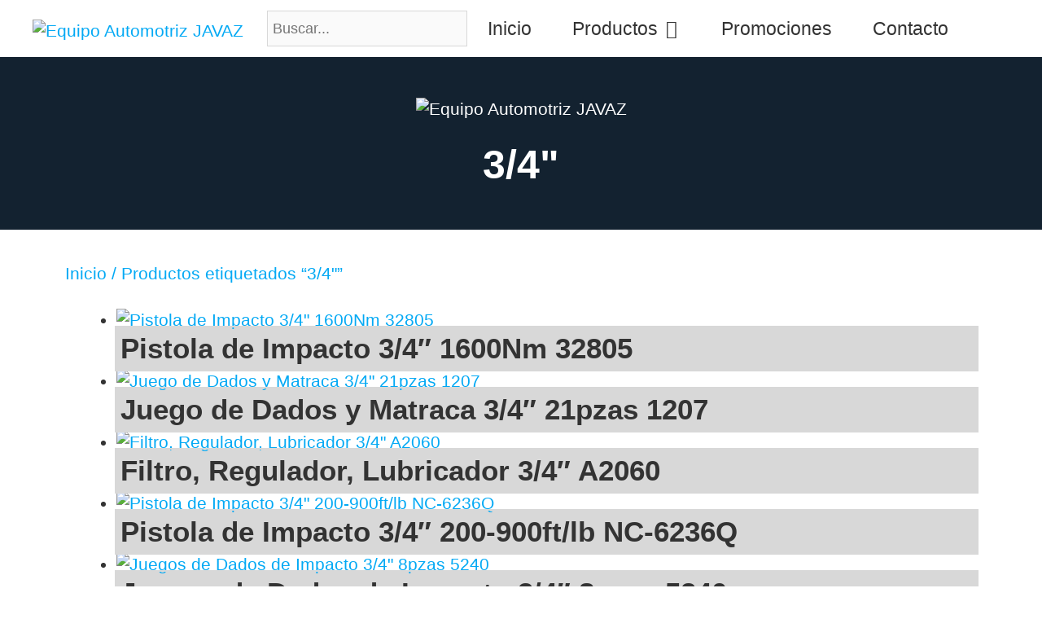

--- FILE ---
content_type: text/html; charset=UTF-8
request_url: https://equipoautomotrizjavaz.com/etiqueta-producto/3-4/
body_size: 42733
content:
<!DOCTYPE html><html lang="es" prefix="og: http://ogp.me/ns# fb: http://ogp.me/ns/fb#"><head><script data-no-optimize="1">var litespeed_docref=sessionStorage.getItem("litespeed_docref");litespeed_docref&&(Object.defineProperty(document,"referrer",{get:function(){return litespeed_docref}}),sessionStorage.removeItem("litespeed_docref"));</script> <meta charset="UTF-8"><meta name='robots' content='index, follow, max-image-preview:large, max-snippet:-1, max-video-preview:-1' /><meta name="viewport" content="width=device-width, initial-scale=1"><title>3/4&quot; - Equipo Automotriz JAVAZ</title><link rel="canonical" href="https://equipoautomotrizjavaz.com/etiqueta-producto/3-4/" /><meta name="twitter:card" content="summary_large_image" /><meta name="twitter:title" content="3/4&quot; - Equipo Automotriz JAVAZ" /><meta name="twitter:site" content="@JAVAZautomotriz" /> <script type="application/ld+json" class="yoast-schema-graph">{"@context":"https://schema.org","@graph":[{"@type":"CollectionPage","@id":"https://equipoautomotrizjavaz.com/etiqueta-producto/3-4/","url":"https://equipoautomotrizjavaz.com/etiqueta-producto/3-4/","name":"3/4\" - Equipo Automotriz JAVAZ","isPartOf":{"@id":"https://equipoautomotrizjavaz.com/#website"},"primaryImageOfPage":{"@id":"https://equipoautomotrizjavaz.com/etiqueta-producto/3-4/#primaryimage"},"image":{"@id":"https://equipoautomotrizjavaz.com/etiqueta-producto/3-4/#primaryimage"},"thumbnailUrl":"https://equipoautomotrizjavaz.com/wp-content/uploads/2023/03/bgs-32805.jpg","breadcrumb":{"@id":"https://equipoautomotrizjavaz.com/etiqueta-producto/3-4/#breadcrumb"},"inLanguage":"es"},{"@type":"ImageObject","inLanguage":"es","@id":"https://equipoautomotrizjavaz.com/etiqueta-producto/3-4/#primaryimage","url":"https://equipoautomotrizjavaz.com/wp-content/uploads/2023/03/bgs-32805.jpg","contentUrl":"https://equipoautomotrizjavaz.com/wp-content/uploads/2023/03/bgs-32805.jpg","width":1000,"height":1000,"caption":"Pistola de Impacto 3/4\" 1600Nm 32805"},{"@type":"BreadcrumbList","@id":"https://equipoautomotrizjavaz.com/etiqueta-producto/3-4/#breadcrumb","itemListElement":[{"@type":"ListItem","position":1,"name":"Inicio","item":"https://equipoautomotrizjavaz.com/"},{"@type":"ListItem","position":2,"name":"3/4\""}]},{"@type":"WebSite","@id":"https://equipoautomotrizjavaz.com/#website","url":"https://equipoautomotrizjavaz.com/","name":"Equipo Automotriz JAVAZ","description":"Equipo y Herramienta para el Diagnóstico Automotriz","publisher":{"@id":"https://equipoautomotrizjavaz.com/#organization"},"alternateName":"JAVAZ","potentialAction":[{"@type":"SearchAction","target":{"@type":"EntryPoint","urlTemplate":"https://equipoautomotrizjavaz.com/?s={search_term_string}"},"query-input":{"@type":"PropertyValueSpecification","valueRequired":true,"valueName":"search_term_string"}}],"inLanguage":"es"},{"@type":"Organization","@id":"https://equipoautomotrizjavaz.com/#organization","name":"Equipo Automotriz JAVAZ","alternateName":"javaz","url":"https://equipoautomotrizjavaz.com/","logo":{"@type":"ImageObject","inLanguage":"es","@id":"https://equipoautomotrizjavaz.com/#/schema/logo/image/","url":"https://equipoautomotrizjavaz.com/wp-content/uploads/2018/07/logo-javaz_300-1.png","contentUrl":"https://equipoautomotrizjavaz.com/wp-content/uploads/2018/07/logo-javaz_300-1.png","width":300,"height":294,"caption":"Equipo Automotriz JAVAZ"},"image":{"@id":"https://equipoautomotrizjavaz.com/#/schema/logo/image/"},"sameAs":["https://www.facebook.com/AutomotrizJAVAZ/","https://x.com/JAVAZautomotriz"]}]}</script> <link rel='dns-prefetch' href='//static.addtoany.com' /><link rel='dns-prefetch' href='//aplazoassets.s3.us-west-2.amazonaws.com' /><link rel='dns-prefetch' href='//www.googletagmanager.com' /><link rel='dns-prefetch' href='//use.fontawesome.com' /><link href='https://fonts.gstatic.com' crossorigin rel='preconnect' /><link href='https://fonts.googleapis.com' crossorigin rel='preconnect' /><link rel="alternate" type="application/rss+xml" title="Equipo Automotriz JAVAZ &raquo; Feed" href="https://equipoautomotrizjavaz.com/feed/" /><link rel="alternate" type="application/rss+xml" title="Equipo Automotriz JAVAZ &raquo; RSS de los comentarios" href="https://equipoautomotrizjavaz.com/comments/feed/" /><link rel="alternate" type="application/rss+xml" title="Equipo Automotriz JAVAZ &raquo; 3/4&quot; Etiqueta Feed" href="https://equipoautomotrizjavaz.com/etiqueta-producto/3-4/feed/" /><style id="litespeed-ccss">.fa{font-family:var(--fa-style-family,"Font Awesome 6 Free");font-weight:var(--fa-style,900)}.fa{-moz-osx-font-smoothing:grayscale;-webkit-font-smoothing:antialiased;display:var(--fa-display,inline-block);font-style:normal;font-variant:normal;line-height:1;text-rendering:auto}.fa-search:before{content:""}:host,:root{--fa-font-brands:normal 400 1em/1 "Font Awesome 6 Brands"}:host,:root{--fa-font-regular:normal 400 1em/1 "Font Awesome 6 Free"}:host,:root{--fa-font-solid:normal 900 1em/1 "Font Awesome 6 Free"}.menu-item i._mi{display:inline-block;vertical-align:middle}.menu-item i._mi{width:auto;height:auto;margin-top:-.265em;font-size:1.2em;line-height:1}.visuallyhidden{overflow:hidden;clip:rect(0 0 0 0);position:absolute;width:1px;height:1px;margin:-1px;padding:0;border:0}ul{box-sizing:border-box}.entry-content{counter-reset:footnotes}:root{--wp--preset--font-size--normal:16px;--wp--preset--font-size--huge:42px}.screen-reader-text{border:0;clip-path:inset(50%);height:1px;margin:-1px;overflow:hidden;padding:0;position:absolute;width:1px;word-wrap:normal!important}:root{--wp--preset--aspect-ratio--square:1;--wp--preset--aspect-ratio--4-3:4/3;--wp--preset--aspect-ratio--3-4:3/4;--wp--preset--aspect-ratio--3-2:3/2;--wp--preset--aspect-ratio--2-3:2/3;--wp--preset--aspect-ratio--16-9:16/9;--wp--preset--aspect-ratio--9-16:9/16;--wp--preset--color--black:#000000;--wp--preset--color--cyan-bluish-gray:#abb8c3;--wp--preset--color--white:#ffffff;--wp--preset--color--pale-pink:#f78da7;--wp--preset--color--vivid-red:#cf2e2e;--wp--preset--color--luminous-vivid-orange:#ff6900;--wp--preset--color--luminous-vivid-amber:#fcb900;--wp--preset--color--light-green-cyan:#7bdcb5;--wp--preset--color--vivid-green-cyan:#00d084;--wp--preset--color--pale-cyan-blue:#8ed1fc;--wp--preset--color--vivid-cyan-blue:#0693e3;--wp--preset--color--vivid-purple:#9b51e0;--wp--preset--color--contrast:var(--contrast);--wp--preset--color--contrast-2:var(--contrast-2);--wp--preset--color--contrast-3:var(--contrast-3);--wp--preset--color--base:var(--base);--wp--preset--color--base-2:var(--base-2);--wp--preset--color--base-3:var(--base-3);--wp--preset--color--accent:var(--accent);--wp--preset--gradient--vivid-cyan-blue-to-vivid-purple:linear-gradient(135deg,rgba(6,147,227,1) 0%,rgb(155,81,224) 100%);--wp--preset--gradient--light-green-cyan-to-vivid-green-cyan:linear-gradient(135deg,rgb(122,220,180) 0%,rgb(0,208,130) 100%);--wp--preset--gradient--luminous-vivid-amber-to-luminous-vivid-orange:linear-gradient(135deg,rgba(252,185,0,1) 0%,rgba(255,105,0,1) 100%);--wp--preset--gradient--luminous-vivid-orange-to-vivid-red:linear-gradient(135deg,rgba(255,105,0,1) 0%,rgb(207,46,46) 100%);--wp--preset--gradient--very-light-gray-to-cyan-bluish-gray:linear-gradient(135deg,rgb(238,238,238) 0%,rgb(169,184,195) 100%);--wp--preset--gradient--cool-to-warm-spectrum:linear-gradient(135deg,rgb(74,234,220) 0%,rgb(151,120,209) 20%,rgb(207,42,186) 40%,rgb(238,44,130) 60%,rgb(251,105,98) 80%,rgb(254,248,76) 100%);--wp--preset--gradient--blush-light-purple:linear-gradient(135deg,rgb(255,206,236) 0%,rgb(152,150,240) 100%);--wp--preset--gradient--blush-bordeaux:linear-gradient(135deg,rgb(254,205,165) 0%,rgb(254,45,45) 50%,rgb(107,0,62) 100%);--wp--preset--gradient--luminous-dusk:linear-gradient(135deg,rgb(255,203,112) 0%,rgb(199,81,192) 50%,rgb(65,88,208) 100%);--wp--preset--gradient--pale-ocean:linear-gradient(135deg,rgb(255,245,203) 0%,rgb(182,227,212) 50%,rgb(51,167,181) 100%);--wp--preset--gradient--electric-grass:linear-gradient(135deg,rgb(202,248,128) 0%,rgb(113,206,126) 100%);--wp--preset--gradient--midnight:linear-gradient(135deg,rgb(2,3,129) 0%,rgb(40,116,252) 100%);--wp--preset--font-size--small:13px;--wp--preset--font-size--medium:20px;--wp--preset--font-size--large:36px;--wp--preset--font-size--x-large:42px;--wp--preset--font-family--mabella:mabella;--wp--preset--spacing--20:0.44rem;--wp--preset--spacing--30:0.67rem;--wp--preset--spacing--40:1rem;--wp--preset--spacing--50:1.5rem;--wp--preset--spacing--60:2.25rem;--wp--preset--spacing--70:3.38rem;--wp--preset--spacing--80:5.06rem;--wp--preset--shadow--natural:6px 6px 9px rgba(0, 0, 0, 0.2);--wp--preset--shadow--deep:12px 12px 50px rgba(0, 0, 0, 0.4);--wp--preset--shadow--sharp:6px 6px 0px rgba(0, 0, 0, 0.2);--wp--preset--shadow--outlined:6px 6px 0px -3px rgba(255, 255, 255, 1), 6px 6px rgba(0, 0, 0, 1);--wp--preset--shadow--crisp:6px 6px 0px rgba(0, 0, 0, 1)}:where(body){margin:0}body{padding-top:0;padding-right:0;padding-bottom:0;padding-left:0}a:where(:not(.wp-element-button)){text-decoration:underline}button.pswp__button{box-shadow:none!important;background-image:url(/wp-content/plugins/woocommerce/assets/css/photoswipe/default-skin/default-skin.png)!important}button.pswp__button,button.pswp__button--arrow--left::before,button.pswp__button--arrow--right::before{background-color:transparent!important}button.pswp__button--arrow--left,button.pswp__button--arrow--right{background-image:none!important}.pswp{display:none;position:absolute;width:100%;height:100%;left:0;top:0;overflow:hidden;-ms-touch-action:none;touch-action:none;z-index:1500;-webkit-text-size-adjust:100%;-webkit-backface-visibility:hidden;outline:0}.pswp *{-webkit-box-sizing:border-box;box-sizing:border-box}.pswp__bg{position:absolute;left:0;top:0;width:100%;height:100%;background:#000;opacity:0;-webkit-transform:translateZ(0);transform:translateZ(0);-webkit-backface-visibility:hidden;will-change:opacity}.pswp__scroll-wrap{position:absolute;left:0;top:0;width:100%;height:100%;overflow:hidden}.pswp__container{-ms-touch-action:none;touch-action:none;position:absolute;left:0;right:0;top:0;bottom:0}.pswp__container{-webkit-touch-callout:none}.pswp__bg{will-change:opacity}.pswp__container{-webkit-backface-visibility:hidden}.pswp__item{position:absolute;left:0;right:0;top:0;bottom:0;overflow:hidden}.pswp__button{width:44px;height:44px;position:relative;background:0 0;overflow:visible;-webkit-appearance:none;display:block;border:0;padding:0;margin:0;float:left;opacity:.75;-webkit-box-shadow:none;box-shadow:none}.pswp__button::-moz-focus-inner{padding:0;border:0}.pswp__button,.pswp__button--arrow--left:before,.pswp__button--arrow--right:before{background:url(/wp-content/plugins/woocommerce/assets/css/photoswipe/default-skin/default-skin.png)0 0 no-repeat;background-size:264px 88px;width:44px;height:44px}.pswp__button--close{background-position:0-44px}.pswp__button--share{background-position:-44px -44px}.pswp__button--fs{display:none}.pswp__button--zoom{display:none;background-position:-88px 0}.pswp__button--arrow--left,.pswp__button--arrow--right{background:0 0;top:50%;margin-top:-50px;width:70px;height:100px;position:absolute}.pswp__button--arrow--left{left:0}.pswp__button--arrow--right{right:0}.pswp__button--arrow--left:before,.pswp__button--arrow--right:before{content:"";top:35px;background-color:rgb(0 0 0/.3);height:30px;width:32px;position:absolute}.pswp__button--arrow--left:before{left:6px;background-position:-138px -44px}.pswp__button--arrow--right:before{right:6px;background-position:-94px -44px}.pswp__share-modal{display:block;background:rgb(0 0 0/.5);width:100%;height:100%;top:0;left:0;padding:10px;position:absolute;z-index:1600;opacity:0;-webkit-backface-visibility:hidden;will-change:opacity}.pswp__share-modal--hidden{display:none}.pswp__share-tooltip{z-index:1620;position:absolute;background:#fff;top:56px;border-radius:2px;display:block;width:auto;right:44px;-webkit-box-shadow:0 2px 5px rgb(0 0 0/.25);box-shadow:0 2px 5px rgb(0 0 0/.25);-webkit-transform:translateY(6px);-ms-transform:translateY(6px);transform:translateY(6px);-webkit-backface-visibility:hidden;will-change:transform}.pswp__counter{position:relative;left:0;top:0;height:44px;font-size:13px;line-height:44px;color:#fff;opacity:.75;padding:0 10px;margin-inline-end:auto}.pswp__caption{position:absolute;left:0;bottom:0;width:100%;min-height:44px}.pswp__caption__center{text-align:left;max-width:420px;margin:0 auto;font-size:13px;padding:10px;line-height:20px;color:#ccc}.pswp__preloader{width:44px;height:44px;position:absolute;top:0;left:50%;margin-left:-22px;opacity:0;will-change:opacity;direction:ltr}.pswp__preloader__icn{width:20px;height:20px;margin:12px}@media screen and (max-width:1024px){.pswp__preloader{position:relative;left:auto;top:auto;margin:0;float:right}}.pswp__ui{-webkit-font-smoothing:auto;visibility:visible;opacity:1;z-index:1550}.pswp__top-bar{position:absolute;left:0;top:0;height:44px;width:100%;display:flex;justify-content:flex-end}.pswp__caption,.pswp__top-bar{-webkit-backface-visibility:hidden;will-change:opacity}.pswp__caption,.pswp__top-bar{background-color:rgb(0 0 0/.5)}.pswp__ui--hidden .pswp__button--arrow--left,.pswp__ui--hidden .pswp__button--arrow--right,.pswp__ui--hidden .pswp__caption,.pswp__ui--hidden .pswp__top-bar{opacity:.001}:root{--woocommerce:#720eec;--wc-green:#7ad03a;--wc-red:#a00;--wc-orange:#ffba00;--wc-blue:#2ea2cc;--wc-primary:#720eec;--wc-primary-text:#fcfbfe;--wc-secondary:#e9e6ed;--wc-secondary-text:#515151;--wc-highlight:#958e09;--wc-highligh-text:white;--wc-content-bg:#fff;--wc-subtext:#767676;--wc-form-border-color:rgba(32, 7, 7, 0.8);--wc-form-border-radius:4px;--wc-form-border-width:1px}.woocommerce img,.woocommerce-page img{height:auto;max-width:100%}.woocommerce #content div.product div.images,.woocommerce div.product div.images,.woocommerce-page #content div.product div.images,.woocommerce-page div.product div.images{float:left;width:48%}.woocommerce #content div.product div.summary,.woocommerce div.product div.summary,.woocommerce-page #content div.product div.summary,.woocommerce-page div.product div.summary{float:right;width:48%;clear:none}@media only screen and (max-width:768px){:root{--woocommerce:#720eec;--wc-green:#7ad03a;--wc-red:#a00;--wc-orange:#ffba00;--wc-blue:#2ea2cc;--wc-primary:#720eec;--wc-primary-text:#fcfbfe;--wc-secondary:#e9e6ed;--wc-secondary-text:#515151;--wc-highlight:#958e09;--wc-highligh-text:white;--wc-content-bg:#fff;--wc-subtext:#767676;--wc-form-border-color:rgba(32, 7, 7, 0.8);--wc-form-border-radius:4px;--wc-form-border-width:1px}.woocommerce #content div.product div.images,.woocommerce #content div.product div.summary,.woocommerce div.product div.images,.woocommerce div.product div.summary,.woocommerce-page #content div.product div.images,.woocommerce-page #content div.product div.summary,.woocommerce-page div.product div.images,.woocommerce-page div.product div.summary{float:none;width:100%}}:root{--woocommerce:#720eec;--wc-green:#7ad03a;--wc-red:#a00;--wc-orange:#ffba00;--wc-blue:#2ea2cc;--wc-primary:#720eec;--wc-primary-text:#fcfbfe;--wc-secondary:#e9e6ed;--wc-secondary-text:#515151;--wc-highlight:#958e09;--wc-highligh-text:white;--wc-content-bg:#fff;--wc-subtext:#767676;--wc-form-border-color:rgba(32, 7, 7, 0.8);--wc-form-border-radius:4px;--wc-form-border-width:1px}.screen-reader-text{clip:rect(1px,1px,1px,1px);height:1px;overflow:hidden;position:absolute!important;width:1px;word-wrap:normal!important}.woocommerce .woocommerce-breadcrumb{margin:0 0 1em;padding:0}.woocommerce .woocommerce-breadcrumb::after,.woocommerce .woocommerce-breadcrumb::before{content:" ";display:table}.woocommerce .woocommerce-breadcrumb::after{clear:both}.woocommerce div.product{margin-bottom:0;position:relative}.woocommerce div.product .product_title{clear:none;margin-top:0;padding:0}.woocommerce div.product div.images{margin-bottom:2em}.woocommerce div.product div.images img{display:block;width:100%;height:auto;box-shadow:none}.woocommerce div.product div.images.woocommerce-product-gallery{position:relative}.woocommerce div.product div.images .woocommerce-product-gallery__wrapper{margin:0;padding:0}.woocommerce div.product div.images .woocommerce-product-gallery__image a{display:block;outline-offset:-2px}.woocommerce div.product div.summary{margin-bottom:2em}.woocommerce:where(body:not(.woocommerce-uses-block-theme)) .woocommerce-breadcrumb{font-size:.92em;color:#767676}.woocommerce:where(body:not(.woocommerce-uses-block-theme)) .woocommerce-breadcrumb a{color:#767676}.woocommerce:where(body:not(.woocommerce-uses-block-theme)) div.product p.price{color:#958e09;font-size:1.25em}.aws-container .aws-search-form{position:relative;width:100%;float:none!important;display:-webkit-box!important;display:-moz-box!important;display:-ms-flexbox!important;display:-webkit-flex!important;display:flex!important;align-items:stretch;height:44px}.aws-container .aws-search-form *{-moz-box-sizing:border-box;-webkit-box-sizing:border-box;box-sizing:border-box;-moz-hyphens:manual;-webkit-hyphens:manual;hyphens:manual;border-radius:0!important}.aws-container .aws-search-form .aws-loader,.aws-container .aws-search-form .aws-loader:after{border-radius:50%!important;width:20px;height:20px}.aws-container .aws-search-form .aws-wrapper{flex-grow:1;position:relative;vertical-align:top;padding:0;width:100%;overflow:hidden}.aws-container .aws-search-form .aws-loader{position:absolute;display:none;right:10px;top:50%;z-index:999;margin:-10px 0 0;font-size:10px;text-indent:-9999em;border-top:3px solid #ededed;border-right:3px solid #ededed;border-bottom:3px solid #ededed;border-left:3px solid #555}.aws-container .aws-search-label{position:absolute!important;left:-10000px;top:auto;width:1px;height:1px;overflow:hidden;clip:rect(1px,1px,1px,1px)}.aws-container .aws-search-field{width:100%;max-width:100%;color:#313131;padding:6px;line-height:30px;display:block;font-size:12px;position:relative;z-index:2;-webkit-appearance:none;height:100%;min-height:inherit;margin:0!important;border:1px solid #d8d8d8;outline:0}.aws-container .aws-search-field::-ms-clear{display:none;width:0;height:0}.aws-container .aws-search-field::-ms-reveal{display:none;width:0;height:0}.aws-container .aws-search-field::-webkit-search-cancel-button,.aws-container .aws-search-field::-webkit-search-decoration,.aws-container .aws-search-field::-webkit-search-results-button,.aws-container .aws-search-field::-webkit-search-results-decoration{display:none}.aws-container .aws-search-form .aws-search-clear{display:none!important;position:absolute;top:0;right:0;z-index:2;color:#757575;height:100%;width:38px;padding:0 0 0 10px;text-align:left}.aws-container .aws-search-form .aws-search-clear span{position:relative;display:block;font-size:24px;line-height:24px;top:50%;margin-top:-12px}body,h1,h2,h3,html,li,p,ul{margin:0;padding:0;border:0}html{font-family:sans-serif;-webkit-text-size-adjust:100%;-ms-text-size-adjust:100%;-webkit-font-smoothing:antialiased;-moz-osx-font-smoothing:grayscale}main{display:block}html{box-sizing:border-box}*,::after,::before{box-sizing:inherit}button,input{font-family:inherit;font-size:100%;margin:0}[type=search]{-webkit-appearance:textfield;outline-offset:-2px}[type=search]::-webkit-search-decoration{-webkit-appearance:none}::-moz-focus-inner{border-style:none;padding:0}:-moz-focusring{outline:1px dotted ButtonText}body,button,input{font-family:-apple-system,system-ui,BlinkMacSystemFont,"Segoe UI",Helvetica,Arial,sans-serif,"Apple Color Emoji","Segoe UI Emoji","Segoe UI Symbol";font-weight:400;text-transform:none;font-size:17px;line-height:1.5}p{margin-bottom:1.5em}h1,h2,h3{font-family:inherit;font-size:100%;font-style:inherit;font-weight:inherit}h1{font-size:42px;margin-bottom:20px;line-height:1.2em;font-weight:400;text-transform:none}h2{font-size:35px;margin-bottom:20px;line-height:1.2em;font-weight:400;text-transform:none}h3{font-size:29px;margin-bottom:20px;line-height:1.2em;font-weight:400;text-transform:none}ul{margin:0 0 1.5em 3em}ul{list-style:disc}li>ul{margin-bottom:0;margin-left:1.5em}strong{font-weight:700}i{font-style:italic}img{height:auto;max-width:100%}button{background:#55555e;color:#fff;border:1px solid #fff0;-webkit-appearance:button;padding:10px 20px}input[type=search]{border:1px solid;border-radius:0;padding:10px 15px;max-width:100%}a{text-decoration:none}.size-thumbnail{max-width:100%;height:auto}.screen-reader-text{border:0;clip:rect(1px,1px,1px,1px);clip-path:inset(50%);height:1px;margin:-1px;overflow:hidden;padding:0;position:absolute!important;width:1px;word-wrap:normal!important}.main-navigation{z-index:100;padding:0;clear:both;display:block}.main-navigation a{display:block;text-decoration:none;font-weight:400;text-transform:none;font-size:15px}.main-navigation ul{list-style:none;margin:0;padding-left:0}.main-navigation .main-nav ul li a{padding-left:20px;padding-right:20px;line-height:60px}.inside-navigation{position:relative}.main-navigation .inside-navigation{display:flex;align-items:center;flex-wrap:wrap;justify-content:space-between}.main-navigation .main-nav>ul{display:flex;flex-wrap:wrap;align-items:center}.main-navigation li{position:relative}.main-navigation .menu-bar-items{display:flex;align-items:center;font-size:15px}.main-navigation .menu-bar-items a{color:inherit}.main-navigation .menu-bar-item{position:relative}.main-navigation .menu-bar-item>a{padding-left:20px;padding-right:20px;line-height:60px}.nav-align-right .inside-navigation{justify-content:flex-end}.main-navigation ul ul{display:block;box-shadow:1px 1px 0 rgb(0 0 0/.1);float:left;position:absolute;left:-99999px;opacity:0;z-index:99999;width:200px;text-align:left;top:auto;height:0;overflow:hidden}.main-navigation ul ul a{display:block}.main-navigation ul ul li{width:100%}.main-navigation .main-nav ul ul li a{line-height:normal;padding:10px 20px;font-size:14px}.main-navigation .main-nav ul li.menu-item-has-children>a{padding-right:0;position:relative}.nav-float-right .main-navigation ul ul ul{top:0}.menu-item-has-children .dropdown-menu-toggle{display:inline-block;height:100%;clear:both;padding-right:20px;padding-left:10px}.menu-item-has-children ul .dropdown-menu-toggle{padding-top:10px;padding-bottom:10px;margin-top:-10px}nav ul ul .menu-item-has-children .dropdown-menu-toggle{float:right}.site-header{position:relative}.inside-header{padding:20px 40px}.site-logo{display:inline-block;max-width:100%}.site-header .header-image{vertical-align:middle}.inside-header{display:flex;align-items:center}.nav-float-right #site-navigation{margin-left:auto}.entry-summary:not(:first-child){margin-top:2em}.site-content{word-wrap:break-word}.entry-title{margin-bottom:0}.site-content{display:flex}.grid-container{margin-left:auto;margin-right:auto;max-width:1200px}.site-main>*{margin-bottom:20px}.one-container .site-content{padding:40px}.one-container .site-main>:last-child{margin-bottom:0}.container.grid-container{width:auto}.menu-toggle{display:none}.menu-toggle{padding:0 20px;line-height:60px;margin:0;font-weight:400;text-transform:none;font-size:15px}.menu-toggle .mobile-menu{padding-left:3px}button.menu-toggle{background-color:#fff0;flex-grow:1;border:0;text-align:center}.has-menu-bar-items button.menu-toggle{flex-grow:0}.mobile-menu-control-wrapper{display:none;margin-left:auto;align-items:center}@media (max-width:768px){.inside-header{flex-direction:column;text-align:center}.site-content{flex-direction:column}.container .site-content .content-area{width:auto}#main{margin-left:0;margin-right:0}}body{background-color:#fff;color:#333}a{color:#03a9f4}a:visited{color:#0267d3}:root{--contrast:#222222;--contrast-2:#575760;--contrast-3:#b2b2be;--base:#f0f0f0;--base-2:#f7f8f9;--base-3:#ffffff;--accent:#1e73be}body,button,input{font-family:Yanone Kaffeesatz,sans-serif;font-weight:300;font-size:21px}body{line-height:1.3}.main-navigation a,.main-navigation .menu-toggle,.main-navigation .menu-bar-items{font-family:inherit;font-weight:400;font-size:23px}button:not(.menu-toggle){font-family:inherit;font-size:21px}h1{font-family:inherit;font-weight:700;font-size:55px}h2{font-family:inherit;font-weight:700;font-size:35px}h3{font-family:inherit;font-weight:700;font-size:42px}.site-header{background-color:#fff;color:#fff}.site-header a{color:#03a9f4}.mobile-menu-control-wrapper .menu-toggle{background-color:rgb(0 0 0/.02)}.main-navigation,.main-navigation ul ul{background-color:#fff}.main-navigation .main-nav ul li a,.main-navigation .menu-toggle,.main-navigation .menu-bar-items{color:#333}.main-navigation .main-nav ul li[class*="current-menu-"]>a{color:#03a9f4}.main-navigation ul ul{background-color:#fff}.main-navigation .main-nav ul ul li a{color:#333}.main-navigation .main-nav ul ul li[class*="current-menu-"]>a{color:#03a9f4}.one-container .container{color:#333;background-color:#fff}.inside-article a{color:#03a9f4}h1{color:#03a9f4}h2{color:#333}h3{color:#333}input[type="search"]{color:#666;background-color:#fafafa;border-color:#ccc}button{color:#03a9f4;background-color:#fff}:root{--gp-search-modal-bg-color:var(--base-3);--gp-search-modal-text-color:var(--contrast);--gp-search-modal-overlay-bg-color:rgba(0,0,0,0.2)}.inside-header{padding:0 40px 0 40px}.inside-header.grid-container{max-width:1280px}.main-navigation .main-nav ul li a,.menu-toggle,.main-navigation .menu-bar-item>a{padding-left:25px;padding-right:25px;line-height:70px}.main-navigation .main-nav ul ul li a{padding:5px 25px 5px 25px}.menu-item-has-children .dropdown-menu-toggle{padding-right:25px}.menu-item-has-children ul .dropdown-menu-toggle{padding-top:5px;padding-bottom:5px;margin-top:-5px}@media (max-width:768px){.one-container .site-content{padding:20px}}.site-content .content-area{width:100%}@media (max-width:800px){.main-navigation .menu-toggle{display:block}.main-navigation ul,.main-navigation:not(.slideout-navigation):not(.toggled) .main-nav>ul,.has-inline-mobile-toggle #site-navigation .inside-navigation>*:not(.navigation-search):not(.main-nav){display:none}.nav-align-right .inside-navigation{justify-content:space-between}.has-inline-mobile-toggle .mobile-menu-control-wrapper{display:flex;flex-wrap:wrap}.has-inline-mobile-toggle .inside-header{flex-direction:row;text-align:left;flex-wrap:wrap}.has-inline-mobile-toggle #site-navigation{flex-basis:100%}}.page-hero{background-color:rgb(10 25 40/.8);background-image:url(https://equipoautomotrizjavaz.com/wp-content/uploads/2021/09/bg-top-section-4.jpg);background-size:cover;background-image:linear-gradient(0deg,rgb(10 25 40/.8),rgb(10 25 40/.8)),url(https://equipoautomotrizjavaz.com/wp-content/uploads/2021/09/bg-top-section-4.jpg);background-position:center top;background-repeat:no-repeat;color:#fff;padding-top:50px;padding-right:20px;padding-bottom:50px;padding-left:20px;text-align:center}.page-hero h2{color:#fff}.inside-page-hero>*:last-child{margin-bottom:0}.page-hero{padding-top:calc(50px + 70px)}.header-wrap{position:absolute;left:0;right:0;z-index:10}.header-wrap .site-header{background:#fff0}.main-navigation.slideout-navigation .main-nav>ul>li>a{line-height:45px}.dropdown-menu-toggle:before,.menu-toggle:before{-moz-osx-font-smoothing:grayscale;-webkit-font-smoothing:antialiased;font-style:normal;font-variant:normal;text-rendering:auto;line-height:1}.menu-toggle:before{content:"";font-family:GeneratePress;width:1.28571429em;text-align:center;display:inline-block}.dropdown-menu-toggle:before{content:"";font-family:GeneratePress;display:inline-block;width:.8em;text-align:left}nav:not(.toggled) ul ul .dropdown-menu-toggle:before{text-align:right}.dropdown-hover nav:not(.toggled) ul ul .dropdown-menu-toggle:before{content:""}.fa{-moz-osx-font-smoothing:grayscale;-webkit-font-smoothing:antialiased;display:inline-block;font-style:normal;font-variant:normal;text-rendering:auto;line-height:1}.fa-search:before{content:""}.fa{font-family:"Font Awesome 5 Free"}.fa{font-weight:900}.pwb-clearfix:after{content:"";display:table;clear:both}.pwb-single-product-brands{padding-top:1em;display:flex;gap:.1em}.a2a_kit a:empty{display:none}.addtoany_list a{border:0;box-shadow:none;display:inline-block;font-size:16px;padding:0 4px;vertical-align:middle}.addtoany_list.a2a_kit_size_32 a{font-size:32px}:root{--gb-container-width:1200px}.slideout-navigation.main-navigation:not(.is-open):not(.slideout-transition){display:none}.slideout-overlay{z-index:100000;position:fixed;width:100%;height:100%;height:100vh;min-height:100%;top:0;right:0;bottom:0;left:0;background-color:rgb(0 0 0/.8);visibility:hidden;opacity:0}.slideout-navigation button.slideout-exit{background:0 0;width:100%;text-align:left;padding-top:20px;padding-bottom:20px;box-sizing:border-box;border:0}.slideout-navigation .main-nav{margin-bottom:40px}.slideout-navigation:not(.do-overlay) .main-nav{width:100%;box-sizing:border-box}.slideout-navigation .slideout-menu{display:block}#generate-slideout-menu{z-index:100001}#generate-slideout-menu .slideout-menu li{float:none;width:100%;clear:both;text-align:left}#generate-slideout-menu.main-navigation ul ul{display:none}#generate-slideout-menu.main-navigation .main-nav ul ul{position:relative;top:0;left:0;width:100%}.slideout-navigation button.slideout-exit:not(.has-svg-icon):before{content:"";font-family:"GP Premium";line-height:1em;width:1.28571429em;text-align:center;display:inline-block}.slideout-navigation .menu-item-has-children .dropdown-menu-toggle{float:right}@media (max-width:768px){.slideout-overlay{top:-100px;height:calc(100% + 100px);height:calc(100vh + 100px);min-height:calc(100% + 100px)}}:root{--gp-slideout-width:265px}.slideout-navigation.main-navigation .main-nav ul li a{color:#333}.slideout-navigation.main-navigation .main-nav ul li[class*="current-menu-"]>a{color:#03a9f4}.slideout-navigation,.slideout-navigation a{color:#333}.slideout-navigation button.slideout-exit{color:#333;padding-left:25px;padding-right:25px}.slideout-navigation .dropdown-menu-toggle:before{content:""}.slideout-navigation.main-navigation .main-nav ul li a{font-family:inherit;font-weight:400;font-size:19px}@media (max-width:1024px){.slideout-navigation.main-navigation .main-nav ul li a{font-size:20px}}@media (max-width:768px){.slideout-navigation.main-navigation .main-nav ul li a{font-size:20px}}.navigation-branding,.site-logo.mobile-header-logo{display:flex;align-items:center;order:0;margin-right:10px}.navigation-branding img,.site-logo.mobile-header-logo img{position:relative;padding:10px 0;display:block}.main-navigation.mobile-header-navigation{display:none;float:none;margin-bottom:0}.main-navigation .menu-toggle{flex-grow:1;width:auto}.main-navigation.has-branding .menu-toggle{flex-grow:0;padding-right:20px;order:2}.main-navigation.has-sticky-branding:not(.has-branding):not(.navigation-stick) .navigation-branding{display:none}.nav-align-right .navigation-branding{margin-right:auto}.mobile-header-navigation.has-menu-bar-items .mobile-header-logo{margin-right:auto}@media (max-width:800px){.site-header,#site-navigation{display:none!important;opacity:0}#mobile-header{display:block!important;width:100%!important}#mobile-header .main-nav>ul{display:none}#mobile-header .menu-toggle{display:block}#mobile-header .main-nav{-ms-flex:0 0 100%;flex:0 0 100%;-webkit-box-ordinal-group:5;-ms-flex-order:4;order:4}}.main-navigation .sticky-navigation-logo{display:none}.navigation-branding img,.site-logo.mobile-header-logo img{height:70px;width:auto}@media (max-width:1210px){#site-navigation .navigation-branding{margin-left:10px}}@media (max-width:800px){.navigation-branding{margin-right:auto;margin-left:10px}.mobile-header-navigation .site-logo{margin-left:10px}}.woocommerce ul.products li.product .woocommerce-LoopProduct-link>:not(:first-child){margin-top:10px;margin-bottom:0}.woocommerce-product-gallery{margin-right:4%}.woocommerce .entry-content,.woocommerce .product .entry-summary{margin-top:0}.woocommerce #content div.product div.images,.woocommerce div.product div.images,.woocommerce-page #content div.product div.images,.woocommerce-page div.product div.images{width:50%}.woocommerce #content div.product div.summary,.woocommerce div.product div.summary,.woocommerce-page #content div.product div.summary,.woocommerce-page div.product div.summary{width:auto;float:none;overflow:hidden}.cart-contents>span{line-height:0}.cart-contents>span:not(:empty){margin-left:10px}.woocommerce div.product p.price{color:inherit}.woocommerce div.product p.price{font-weight:700}.main-navigation a.cart-contents:not(.has-svg-icon):before{content:"";display:inline-block;font-family:"GP Premium";font-style:normal;font-weight:400;font-variant:normal;text-transform:none;line-height:1;-webkit-font-smoothing:antialiased;-moz-osx-font-smoothing:grayscale}.cart-contents>span.number-of-items{font-size:11px;display:inline-block;background:rgb(255 255 255/.1);line-height:1.7em;height:1.7em;width:1.7em;text-align:center;border-radius:50%;margin-left:5px;position:relative;top:-5px;display:none}.cart-contents>span.number-of-items.no-items{display:none}.add-to-cart-panel{position:fixed;top:0;left:0;right:0;background:#fff;padding:20px;opacity:0;box-shadow:0 2px 2px -2px rgb(0 0 0/.2);z-index:101;font-size:90%;box-sizing:border-box;transform:translateY(-100%)}.add-to-cart-panel>div{display:flex;align-items:center}.wc-menu-cart-activated .menu-toggle{text-align:left}.woocommerce div.product p.price{color:#222}.woocommerce #content div.product div.images,.woocommerce div.product div.images,.woocommerce-page #content div.product div.images,.woocommerce-page div.product div.images{width:50%}.add-to-cart-panel{background-color:#fff;color:#000}.cart-contents>span.number-of-items{background-color:rgb(0 0 0/.05)}.cart-contents .amount{display:none}.cart-contents>span.number-of-items{display:inline-block}@media (max-width:768px){.woocommerce #content div.product div.images,.woocommerce div.product div.images,.woocommerce-page #content div.product div.images,.woocommerce-page div.product div.images{width:100%}}@media (max-width:768px){.woocommerce-product-gallery{margin-right:0}.add-to-cart-panel{bottom:0;top:auto;transform:translateY(0)!important}}.container{padding:0!important}p{color:#333;text-align:left}#masthead{background:#fff}.site-logo .header-image{padding-top:5px}.menu-item i._mi{font-size:19px}.main-navigation ul ul.sub-menu{width:290px;-webkit-box-shadow:0 2px 5px 0 rgb(0 0 0/.6);-moz-box-shadow:0 2px 5px 0 rgb(0 0 0/.6);box-shadow:0 2px 5px 0 rgb(0 0 0/.6)}.main-navigation .main-nav ul ul li a{font-size:18px}.main-navigation ul ul.sub-menu ul.sub-menu{overflow:auto;max-height:700px}.main-navigation ul ul.sub-menu ul.sub-menu li{background-color:#eaeaea}.main-navigation ul li.menu-item-228 ul.sub-menu{margin-left:-200px;width:300px}input.aws-search-field{font-size:18px!important}.page-hero .inside-page-hero h2{font-size:50px;margin-top:25px}#tab-pwb_tab-content h3{display:none}.woocommerce .woocommerce-breadcrumb{color:#03a9f4;font-weight:bolder;margin-bottom:30px}.woocommerce .woocommerce-breadcrumb a{font-weight:300}.woocommerce ul.products li.product .woocommerce-LoopProduct-link>:not(:first-child){background-color:#d8d8d8;margin-top:-4px;outline:2px solid #d8d8d8;padding:5px}.woocommerce ul.products li.product .woocommerce-LoopProduct-link span{display:none}.woocommerce h1.product_title{font-size:40px}@media only screen and (max-width:800px){.main-navigation ul ul.sub-menu li.menu-item a{padding:10px 10px}.main-navigation ul li.menu-item-228 ul.sub-menu{margin-left:0}#mobile-header{background:#fff!important}}.screen-reader-text{clip:rect(1px,1px,1px,1px);word-wrap:normal!important;border:0;clip-path:inset(50%);height:1px;margin:-1px;overflow:hidden;overflow-wrap:normal!important;padding:0;position:absolute!important;width:1px}:root{--joinchat-ico:url("data:image/svg+xml;charset=utf-8,%3Csvg xmlns='http://www.w3.org/2000/svg' viewBox='0 0 24 24'%3E%3Cpath fill='%23fff' d='M3.516 3.516c4.686-4.686 12.284-4.686 16.97 0s4.686 12.283 0 16.97a12 12 0 0 1-13.754 2.299l-5.814.735a.392.392 0 0 1-.438-.44l.748-5.788A12 12 0 0 1 3.517 3.517zm3.61 17.043.3.158a9.85 9.85 0 0 0 11.534-1.758c3.843-3.843 3.843-10.074 0-13.918s-10.075-3.843-13.918 0a9.85 9.85 0 0 0-1.747 11.554l.16.303-.51 3.942a.196.196 0 0 0 .219.22zm6.534-7.003-.933 1.164a9.84 9.84 0 0 1-3.497-3.495l1.166-.933a.79.79 0 0 0 .23-.94L9.561 6.96a.79.79 0 0 0-.924-.445l-2.023.524a.797.797 0 0 0-.588.88 11.754 11.754 0 0 0 10.005 10.005.797.797 0 0 0 .88-.587l.525-2.023a.79.79 0 0 0-.445-.923L14.6 13.327a.79.79 0 0 0-.94.23z'/%3E%3C/svg%3E");--joinchat-font:-apple-system,blinkmacsystemfont,"Segoe UI",roboto,oxygen-sans,ubuntu,cantarell,"Helvetica Neue",sans-serif}.joinchat{--sep:20px;--bottom:var(--sep);--s:60px;--h:calc(var(--s)/2);--header:max(50px,var(--s)*1.166667);--vh:100vh;--ch:142;--cs:70%;--cl:49%;--bw:1;--text:hsl(0deg 0% clamp(0%,var(--bw)*1000%,100%)/clamp(70%,var(--bw)*1000%,100%));--hover:hsl(var(--ch) var(--cs) calc(var(--cl) + 20%));--hsl:var(--ch) var(--cs) var(--cl);--color:hsl(var(--hsl));--dark:hsl(var(--ch) var(--cs) calc(var(--cl) - 10%));--bg:hsl(var(--hsl)/4%);--msg:var(--color);color:var(--text);display:none;position:fixed;z-index:9000;right:var(--sep);bottom:var(--bottom);font:normal normal normal 16px/1.625em var(--joinchat-font);letter-spacing:0;animation:joinchat_show .5s cubic-bezier(.18,.89,.32,1.28) 10ms both;transform:scale3d(0,0,0);transform-origin:calc(var(--s)/-2) calc(var(--s)/-4);touch-action:manipulation;-webkit-font-smoothing:antialiased}.joinchat *,.joinchat :after,.joinchat :before{box-sizing:border-box}.joinchat--left{right:auto;left:var(--sep)}@supports not (width:clamp(1px,1%,10px)){.joinchat{--text:hsl(0deg 0% calc(var(--bw)*1%)/90%)}}.joinchat__button{position:absolute;z-index:2;bottom:8px;right:8px;height:var(--s);width:var(--s);background:#25d366 var(--joinchat-ico) 50%/60%no-repeat;color:inherit;border-radius:50%;box-shadow:1px 6px 24px 0 rgba(7,94,84,.24)}.joinchat--left .joinchat__button{right:auto;left:8px}.joinchat__badge{position:absolute;z-index:2;bottom:calc(var(--s) - 8px);right:4px;width:20px;height:20px;border:none;border-radius:50%;background:#e82c0c;color:#fff;font-size:12px;font-weight:600;line-height:20px;text-align:center;box-shadow:none;opacity:0}.joinchat--left .joinchat__badge{right:auto;left:calc(var(--s) - 8px)}.joinchat__tooltip{position:absolute;top:calc(var(--h) - 16px);right:calc(var(--s) + 16px);max-width:calc(100vw - var(--s) - 45px);height:32px;padding:0 14px;border:none;border-radius:16px;background:#fff;color:rgba(0,0,0,.8);line-height:31px;white-space:nowrap;opacity:0;filter:drop-shadow(0 1px 4px rgba(0,0,0,.4))}.joinchat__tooltip:after{content:"";display:block;position:absolute;top:10px;right:-6px;border:8px solid transparent;border-width:6px 0 6px 8px;border-left-color:#fff}.joinchat__tooltip div{width:-moz-max-content;width:max-content;max-width:100%;overflow:hidden;text-overflow:ellipsis}.joinchat--left .joinchat__tooltip{right:auto;left:calc(var(--s) + 16px)}.joinchat--left .joinchat__tooltip:after{left:-6px;right:auto;border-color:transparent;border-width:6px 8px 6px 0;border-right-color:#fff}.joinchat__qr{position:absolute;z-index:2;bottom:calc(var(--s) + 24px);right:8px;display:none;flex-direction:column-reverse;width:228px;min-height:200px;padding:14px 14px 10px;border:none;border-radius:16px;background:#fff;color:rgba(0,0,0,.8);text-align:center;white-space:nowrap;filter:drop-shadow(0 1px 4px rgba(0,0,0,.4));animation:joinchat_badge_in .4s cubic-bezier(.11,.84,.83,1.01) .5s both}.joinchat__qr:after{content:"";display:block;position:absolute;bottom:-6px;right:calc(var(--h) - 6px);border:8px solid transparent;border-width:8px 6px 0;border-top-color:#fff}.joinchat--left .joinchat__qr{left:8px;right:auto}.joinchat--left .joinchat__qr:after{left:calc(var(--h) - 6px);right:auto}.joinchat__qr div{font-size:14px;color:#4a4a4a;overflow:hidden;text-overflow:ellipsis}.joinchat__chatbox{content-visibility:hidden;display:flex;flex-direction:column;position:absolute;bottom:0;right:0;z-index:1;width:calc(100vw - var(--sep)*2);max-width:400px;max-height:calc(var(--vh) - var(--bottom) - var(--sep));border-radius:calc(var(--h) + 2px);background:#fff linear-gradient(180deg,var(--color),var(--color) var(--header),var(--bg) var(--header),var(--bg));box-shadow:0 2px 6px 0 rgba(0,0,0,.5);text-align:left;overflow:hidden;transform:scale3d(0,0,0);opacity:0}.joinchat--left .joinchat__chatbox{right:auto;left:0}.joinchat__header{display:flex;flex-flow:row;align-items:center;position:relative;flex-shrink:0;height:var(--header);padding:0 70px 0 26px;margin:0}.joinchat__wa{display:block;fill:currentcolor;opacity:.8}.joinchat__close{--size:34px;position:absolute;top:calc(50% - var(--size)/2);right:24px;width:var(--size);height:var(--size);border-radius:50%;background:rgba(0,0,0,.4)url(data:image/svg+xml;charset=utf-8,%3Csvg\ xmlns=\'http://www.w3.org/2000/svg\'\ fill=\'%23fff\'\ viewBox=\'0\ 0\ 24\ 24\'%3E%3Cpath\ d=\'M24\ 2.4\ 21.6\ 0\ 12\ 9.6\ 2.4\ 0\ 0\ 2.4\ 9.6\ 12\ 0\ 21.6\ 2.4\ 24l9.6-9.6\ 9.6\ 9.6\ 2.4-2.4-9.6-9.6z\'/%3E%3C/svg%3E)50%/12px no-repeat}.joinchat__scroll{overflow:hidden scroll;overscroll-behavior-y:contain;-webkit-overflow-scrolling:touch}.joinchat__scroll::-webkit-scrollbar{width:4px;background:rgb(0 0 0/0)}.joinchat__scroll::-webkit-scrollbar-thumb{border-radius:2px;background:rgb(0 0 0/0)}.joinchat__content{display:flex;flex-direction:column;width:calc(100% + 4px);padding:20px 0 8px}.joinchat__content:after{content:"";display:block;position:absolute;bottom:0;left:0;right:4px;height:calc(var(--s) + 20px);background:#fff linear-gradient(180deg,var(--bg),var(--bg));-webkit-mask-image:linear-gradient(rgb(0 0 0/0),rgb(0 0 0/60%) 25%,rgb(0 0 0/92%) 70%,rgb(0 0 0/100%) 95%,rgb(0 0 0/100%));mask-image:linear-gradient(rgb(0 0 0/0),rgb(0 0 0/60%) 25%,rgb(0 0 0/92%) 70%,rgb(0 0 0/100%) 95%,rgb(0 0 0/100%))}.joinchat__open{position:sticky;z-index:2;bottom:8px;align-self:flex-end;display:flex;flex-direction:row;min-width:var(--s);height:var(--s);margin:0 8px;background:var(--color);color:inherit;border-radius:var(--h);box-shadow:0 1px 2px 0 rgba(0,0,0,.3);overflow:hidden}.joinchat--left .joinchat__open{align-self:flex-start;flex-direction:row-reverse}.joinchat__open__icon{flex-shrink:0;width:var(--s);height:var(--s);max-width:var(--s);padding:calc(var(--s)*0.18);margin:0;overflow:hidden}.joinchat__open__icon path{fill:none!important;stroke:var(--text)!important;stroke-linecap:round;stroke-width:33px;animation:none}.joinchat__open__icon .joinchat__pa{--stroke:1097}.joinchat__open__icon .joinchat__pb{--stroke:1020}.joinchat__open__text{max-width:0;padding:0;border-radius:var(--s);font-weight:600;line-height:var(--s);white-space:nowrap;opacity:0;overflow:hidden;text-overflow:ellipsis}.joinchat__chat{--peak_l:path("M17 25V0C17 12.877 6.082 14.9 1.031 15.91c-1.559.31-1.179 2.272.004 2.272C9.609 18.182 17 18.088 17 25z");--peak_r:path("M0 25.68V0c0 13.23 10.92 15.3 15.97 16.34 1.56.32 1.18 2.34 0 2.34-8.58 0-15.97-.1-15.97 7Z");--peak:var(--peak_l);display:flex;flex-direction:column;align-items:flex-start;padding-bottom:10px}.joinchat__bubble{position:relative;min-width:60px;max-width:calc(100% - 52px);min-height:56px;padding:15px 20px;margin:0 26px 16px;border-radius:26px;background:#fff;color:#4a4a4a;word-break:break-word;filter:drop-shadow(0 1px 2px rgba(0,0,0,.3));transform-origin:0 50%;animation:joinchat_show .25s cubic-bezier(0,0,.58,1.19) 10ms both}.joinchat__bubble:before{content:"";display:block;position:absolute;bottom:18px;left:-15px;width:17px;height:25px;background:inherit;clip-path:var(--peak)}@keyframes joinchat_show{0%{transform:scale3d(0,0,0)}to{transform:scaleX(1)}}@keyframes joinchat_badge_in{0%{opacity:0;transform:translate3d(0,50px,0)}to{opacity:1;transform:translateZ(0)}}@media (orientation:landscape) and (height<=480px),(width<=480px){.joinchat{--sep:6px;--header:max(50px,var(--s)*0.9166667)}.joinchat__close{--size:28px}.joinchat__bubble{max-width:calc(100% - 40px);padding:16px;margin:0 20px 10px;line-height:24px}}@media (prefers-reduced-motion){.joinchat,.joinchat__open__icon path{animation:none}.joinchat__open__icon .joinchat__pa{stroke-dasharray:0}.joinchat__bubble{animation:none!important}}.joinchat{--ch:142;--cs:70%;--cl:49%;--bw:1}</style><link rel="preload" data-asynced="1" data-optimized="2" as="style" onload="this.onload=null;this.rel='stylesheet'" href="https://equipoautomotrizjavaz.com/wp-content/litespeed/css/83d0a136e476a0ff572ad92b44e09cf9.css?ver=83ac0" /><script type="litespeed/javascript">!function(a){"use strict";var b=function(b,c,d){function e(a){return h.body?a():void setTimeout(function(){e(a)})}function f(){i.addEventListener&&i.removeEventListener("load",f),i.media=d||"all"}var g,h=a.document,i=h.createElement("link");if(c)g=c;else{var j=(h.body||h.getElementsByTagName("head")[0]).childNodes;g=j[j.length-1]}var k=h.styleSheets;i.rel="stylesheet",i.href=b,i.media="only x",e(function(){g.parentNode.insertBefore(i,c?g:g.nextSibling)});var l=function(a){for(var b=i.href,c=k.length;c--;)if(k[c].href===b)return a();setTimeout(function(){l(a)})};return i.addEventListener&&i.addEventListener("load",f),i.onloadcssdefined=l,l(f),i};"undefined"!=typeof exports?exports.loadCSS=b:a.loadCSS=b}("undefined"!=typeof global?global:this);!function(a){if(a.loadCSS){var b=loadCSS.relpreload={};if(b.support=function(){try{return a.document.createElement("link").relList.supports("preload")}catch(b){return!1}},b.poly=function(){for(var b=a.document.getElementsByTagName("link"),c=0;c<b.length;c++){var d=b[c];"preload"===d.rel&&"style"===d.getAttribute("as")&&(a.loadCSS(d.href,d,d.getAttribute("media")),d.rel=null)}},!b.support()){b.poly();var c=a.setInterval(b.poly,300);a.addEventListener&&a.addEventListener("load",function(){b.poly(),a.clearInterval(c)}),a.attachEvent&&a.attachEvent("onload",function(){a.clearInterval(c)})}}}(this);</script> <script type="litespeed/javascript" data-src="https://equipoautomotrizjavaz.com/wp-includes/js/jquery/jquery.min.js?ver=3.7.1" id="jquery-core-js"></script> 
 <script type="litespeed/javascript" data-src="https://www.googletagmanager.com/gtag/js?id=G-5QK8HLXKBX" id="google_gtagjs-js"></script> <script id="google_gtagjs-js-after" type="litespeed/javascript">window.dataLayer=window.dataLayer||[];function gtag(){dataLayer.push(arguments)}
gtag("set","linker",{"domains":["equipoautomotrizjavaz.com"]});gtag("js",new Date());gtag("set","developer_id.dZTNiMT",!0);gtag("config","G-5QK8HLXKBX")</script> <link rel="https://api.w.org/" href="https://equipoautomotrizjavaz.com/wp-json/" /><link rel="alternate" title="JSON" type="application/json" href="https://equipoautomotrizjavaz.com/wp-json/wp/v2/product_tag/1840" /><link rel="EditURI" type="application/rsd+xml" title="RSD" href="https://equipoautomotrizjavaz.com/xmlrpc.php?rsd" /><meta name="generator" content="WordPress 6.9" /><meta name="generator" content="WooCommerce 10.4.3" /><meta name="generator" content="Site Kit by Google 1.170.0" />
<noscript><style>.woocommerce-product-gallery{ opacity: 1 !important; }</style></noscript>
 <script type="litespeed/javascript">(function(w,d,s,l,i){w[l]=w[l]||[];w[l].push({'gtm.start':new Date().getTime(),event:'gtm.js'});var f=d.getElementsByTagName(s)[0],j=d.createElement(s),dl=l!='dataLayer'?'&l='+l:'';j.async=!0;j.src='https://www.googletagmanager.com/gtm.js?id='+i+dl;f.parentNode.insertBefore(j,f)})(window,document,'script','dataLayer','GTM-M3SXQTS')</script> <link rel="icon" href="https://equipoautomotrizjavaz.com/wp-content/uploads/2018/07/logo-javaz_150-1-100x100.png" sizes="32x32" /><link rel="icon" href="https://equipoautomotrizjavaz.com/wp-content/uploads/2018/07/logo-javaz_150-1.png" sizes="192x192" /><link rel="apple-touch-icon" href="https://equipoautomotrizjavaz.com/wp-content/uploads/2018/07/logo-javaz_150-1.png" /><meta name="msapplication-TileImage" content="https://equipoautomotrizjavaz.com/wp-content/uploads/2018/07/logo-javaz_150-1.png" /><meta property="og:locale" content="es_MX"/><meta property="og:site_name" content="Equipo Automotriz JAVAZ"/><meta property="og:title" content="3/4&quot; - Equipo Automotriz JAVAZ"/><meta property="og:url" content="https://equipoautomotrizjavaz.com/etiqueta-producto/3-4/"/><meta property="og:type" content="article"/><meta property="og:description" content="Equipo y Herramienta para el Diagnóstico Automotriz"/><meta property="og:image" content="https://equipoautomotrizjavaz.com/wp-content/uploads/2019/09/logo-javaz_1200.png"/><meta property="og:image:url" content="https://equipoautomotrizjavaz.com/wp-content/uploads/2019/09/logo-javaz_1200.png"/><meta property="og:image:secure_url" content="https://equipoautomotrizjavaz.com/wp-content/uploads/2019/09/logo-javaz_1200.png"/><meta property="article:publisher" content="https://www.facebook.com/AutomotrizJAVAZ/"/><meta itemprop="name" content="3/4&quot; - Equipo Automotriz JAVAZ"/><meta itemprop="headline" content="3/4&quot; - Equipo Automotriz JAVAZ"/><meta itemprop="description" content="Equipo y Herramienta para el Diagnóstico Automotriz"/><meta itemprop="image" content="https://equipoautomotrizjavaz.com/wp-content/uploads/2019/09/logo-javaz_1200.png"/><meta name="twitter:title" content="3/4&quot; - Equipo Automotriz JAVAZ"/><meta name="twitter:url" content="https://equipoautomotrizjavaz.com/etiqueta-producto/3-4/"/><meta name="twitter:description" content="Equipo y Herramienta para el Diagnóstico Automotriz"/><meta name="twitter:image" content="https://equipoautomotrizjavaz.com/wp-content/uploads/2019/09/logo-javaz_1200.png"/><meta name="twitter:card" content="summary_large_image"/><meta name="twitter:site" content="@JAVAZautomotriz"/></head><body class="archive tax-product_tag term-3-4 term-1840 wp-custom-logo wp-embed-responsive wp-theme-generatepress wp-child-theme-generatepress_child theme-generatepress slideout-enabled slideout-mobile sticky-menu-fade sticky-enabled both-sticky-menu mobile-header mobile-header-logo woocommerce woocommerce-page woocommerce-no-js no-sidebar nav-float-right one-container nav-search-enabled header-aligned-left dropdown-hover" itemtype="https://schema.org/Blog" itemscope>
<noscript>
<iframe data-lazyloaded="1" src="about:blank" data-litespeed-src="https://www.googletagmanager.com/ns.html?id=GTM-M3SXQTS" height="0" width="0" style="display:none;visibility:hidden"></iframe>
</noscript><div class="header-wrap"><a class="screen-reader-text skip-link" href="#content" title="Saltar al contenido">Saltar al contenido</a><header class="site-header has-inline-mobile-toggle" id="masthead" aria-label="Sitio"  itemtype="https://schema.org/WPHeader" itemscope><div class="inside-header grid-container"><div class="site-logo">
<a href="https://equipoautomotrizjavaz.com/" rel="home">
<img  class="header-image is-logo-image" alt="Equipo Automotriz JAVAZ" src="https://equipoautomotrizjavaz.com/wp-content/uploads/2018/07/javaz-text_blue-1.png" srcset="https://equipoautomotrizjavaz.com/wp-content/uploads/2018/07/javaz-text_blue-1.png 1x, http://equipoautomotrizjavaz.com/wp-content/uploads/2018/07/equipo-automotriz-javaz-retina.png 2x" width="279" height="60" />
</a></div><nav class="main-navigation mobile-menu-control-wrapper" id="mobile-menu-control-wrapper" aria-label="Cambiar a móvil"><div class="menu-bar-items"><span class="menu-bar-item search-item"><a aria-label="Abrir la barra de búsqueda" href="#"></a></span></div>		<button data-nav="site-navigation" class="menu-toggle" aria-controls="generate-slideout-menu" aria-expanded="false">
<span class="mobile-menu">Menú</span>		</button></nav><nav class="has-sticky-branding  main-navigation nav-align-right has-menu-bar-items sub-menu-right" id="site-navigation" aria-label="Principal"  itemtype="https://schema.org/SiteNavigationElement" itemscope><div class="inside-navigation grid-container"><div class="navigation-branding"><div class="sticky-navigation-logo">
<a href="https://equipoautomotrizjavaz.com/" title="Equipo Automotriz JAVAZ" rel="home">
<img data-lazyloaded="1" src="[data-uri]" data-src="https://equipoautomotrizjavaz.com/wp-content/uploads/2018/07/equipo-automotriz-javaz-retina.png" class="is-logo-image" alt="Equipo Automotriz JAVAZ" width="558" height="120" />
</a></div></div><div class="navigation-search"><div class="aws-container" data-url="/?wc-ajax=aws_action" data-siteurl="https://equipoautomotrizjavaz.com" data-lang="" data-show-loader="true" data-show-more="true" data-show-page="true" data-ajax-search="true" data-show-clear="true" data-mobile-screen="false" data-use-analytics="true" data-min-chars="3" data-buttons-order="1" data-timeout="300" data-is-mobile="false" data-page-id="1840" data-tax="product_tag" ><form class="aws-search-form" action="https://equipoautomotrizjavaz.com/" method="get" role="search" ><div class="aws-wrapper"><label class="aws-search-label" for="6972ae9827118">Buscar...</label><input type="search" name="s" id="6972ae9827118" value="" class="aws-search-field search-field" placeholder="Buscar..." autocomplete="off" /><input type="hidden" name="post_type" value="product"><input type="hidden" name="type_aws" value="true"><div class="aws-search-clear"><span>×</span></div><div class="aws-loader"></div></div></form></div></div>				<button class="menu-toggle" aria-controls="generate-slideout-menu" aria-expanded="false">
<span class="mobile-menu">Menú</span>				</button><div id="primary-menu" class="main-nav"><ul id="menu-menu-principal" class=" menu sf-menu"><li id="menu-item-43" class="menu-item menu-item-type-post_type menu-item-object-page menu-item-home menu-item-43"><a href="https://equipoautomotrizjavaz.com/">Inicio</a></li><li id="menu-item-180" class="menu-item menu-item-type-custom menu-item-object-custom menu-item-has-children menu-item-180"><a href="#">Productos<span role="presentation" class="dropdown-menu-toggle"></span></a><ul class="sub-menu"><li id="menu-item-183" class="menu-item menu-item-type-taxonomy menu-item-object-product_cat menu-item-has-children menu-item-183"><a href="https://equipoautomotrizjavaz.com/categoria-producto/equipo-de-diagnostico/">Equipo de Diagnóstico<span role="presentation" class="dropdown-menu-toggle"></span></a><ul class="sub-menu"><li id="menu-item-23268" class="menu-item menu-item-type-taxonomy menu-item-object-product_cat menu-item-23268"><a href="https://equipoautomotrizjavaz.com/categoria-producto/equipo-de-diagnostico/scanners-multimarcas/">Scanners Multimarcas</a></li><li id="menu-item-23269" class="menu-item menu-item-type-taxonomy menu-item-object-product_cat menu-item-23269"><a href="https://equipoautomotrizjavaz.com/categoria-producto/equipo-de-diagnostico/scanners-diesel/">Scanners Diesel</a></li><li id="menu-item-23271" class="menu-item menu-item-type-taxonomy menu-item-object-product_cat menu-item-23271"><a href="https://equipoautomotrizjavaz.com/categoria-producto/equipo-de-diagnostico/scanners-para-motocicletas/">Scanners para Motocicletas</a></li><li id="menu-item-23272" class="menu-item menu-item-type-taxonomy menu-item-object-product_cat menu-item-23272"><a href="https://equipoautomotrizjavaz.com/categoria-producto/equipo-de-diagnostico/lectores-de-codigos/">Lectores de Códigos</a></li><li id="menu-item-23273" class="menu-item menu-item-type-taxonomy menu-item-object-product_cat menu-item-23273"><a href="https://equipoautomotrizjavaz.com/categoria-producto/equipo-de-diagnostico/interfaces-j2534/">Interfaces J2534</a></li><li id="menu-item-23275" class="menu-item menu-item-type-taxonomy menu-item-object-product_cat menu-item-23275"><a href="https://equipoautomotrizjavaz.com/categoria-producto/equipo-de-diagnostico/probadores/">Probadores</a></li><li id="menu-item-23274" class="menu-item menu-item-type-taxonomy menu-item-object-product_cat menu-item-23274"><a href="https://equipoautomotrizjavaz.com/categoria-producto/equipo-de-diagnostico/probadores-de-computadoras-ecu/">Probadores de Computadoras ECU</a></li><li id="menu-item-23276" class="menu-item menu-item-type-taxonomy menu-item-object-product_cat menu-item-23276"><a href="https://equipoautomotrizjavaz.com/categoria-producto/equipo-de-diagnostico/probadores-y-analizadores-de-baterias/">Probadores y Analizadores de Baterías</a></li><li id="menu-item-23287" class="menu-item menu-item-type-taxonomy menu-item-object-product_cat menu-item-23287"><a href="https://equipoautomotrizjavaz.com/categoria-producto/equipo-de-diagnostico/analizadores-de-gases-equipo-de-diagnostico/">Analizadores de Gases</a></li><li id="menu-item-23288" class="menu-item menu-item-type-taxonomy menu-item-object-product_cat menu-item-23288"><a href="https://equipoautomotrizjavaz.com/categoria-producto/equipo-de-diagnostico/tpms/">TPMS</a></li><li id="menu-item-23289" class="menu-item menu-item-type-taxonomy menu-item-object-product_cat menu-item-23289"><a href="https://equipoautomotrizjavaz.com/categoria-producto/equipo-de-diagnostico/multimetros-automotrices/">Multímetros Automotrices</a></li><li id="menu-item-23290" class="menu-item menu-item-type-taxonomy menu-item-object-product_cat menu-item-23290"><a href="https://equipoautomotrizjavaz.com/categoria-producto/equipo-de-diagnostico/accesorios-y-actualizaciones/">Accesorios y Actualizaciones</a></li></ul></li><li id="menu-item-185" class="menu-item menu-item-type-taxonomy menu-item-object-product_cat menu-item-has-children menu-item-185"><a href="https://equipoautomotrizjavaz.com/categoria-producto/equipo-de-levante/">Equipo de Levante<span role="presentation" class="dropdown-menu-toggle"></span></a><ul class="sub-menu"><li id="menu-item-23291" class="menu-item menu-item-type-taxonomy menu-item-object-product_cat menu-item-23291"><a href="https://equipoautomotrizjavaz.com/categoria-producto/equipo-de-levante/rampas-de-2-postes/">Rampas de 2 Postes</a></li><li id="menu-item-23292" class="menu-item menu-item-type-taxonomy menu-item-object-product_cat menu-item-23292"><a href="https://equipoautomotrizjavaz.com/categoria-producto/equipo-de-levante/rampas-de-4-postes-para-alineacion/">Rampas de 4 Postes para Alineación</a></li><li id="menu-item-23293" class="menu-item menu-item-type-taxonomy menu-item-object-product_cat menu-item-23293"><a href="https://equipoautomotrizjavaz.com/categoria-producto/equipo-de-levante/rampas-de-estacionamiento/">Rampas de Estacionamiento</a></li><li id="menu-item-23294" class="menu-item menu-item-type-taxonomy menu-item-object-product_cat menu-item-23294"><a href="https://equipoautomotrizjavaz.com/categoria-producto/equipo-de-levante/rampas-freneras/">Rampas Freneras</a></li><li id="menu-item-23295" class="menu-item menu-item-type-taxonomy menu-item-object-product_cat menu-item-23295"><a href="https://equipoautomotrizjavaz.com/categoria-producto/equipo-de-levante/rampas-para-motocicleta/">Rampas para Motocicleta</a></li><li id="menu-item-23296" class="menu-item menu-item-type-taxonomy menu-item-object-product_cat menu-item-23296"><a href="https://equipoautomotrizjavaz.com/categoria-producto/equipo-de-levante/gatos-de-patin/">Gatos de Patín</a></li><li id="menu-item-23297" class="menu-item menu-item-type-taxonomy menu-item-object-product_cat menu-item-23297"><a href="https://equipoautomotrizjavaz.com/categoria-producto/equipo-de-levante/gatos-hidroneumaticos/">Gatos Hidroneumáticos</a></li><li id="menu-item-23298" class="menu-item menu-item-type-taxonomy menu-item-object-product_cat menu-item-23298"><a href="https://equipoautomotrizjavaz.com/categoria-producto/equipo-de-levante/gatos-para-transmision/">Gatos para Transmisión</a></li><li id="menu-item-23299" class="menu-item menu-item-type-taxonomy menu-item-object-product_cat menu-item-23299"><a href="https://equipoautomotrizjavaz.com/categoria-producto/equipo-de-levante/torres-para-auto-y-camion/">Torres para Auto y Camión</a></li><li id="menu-item-23300" class="menu-item menu-item-type-taxonomy menu-item-object-product_cat menu-item-23300"><a href="https://equipoautomotrizjavaz.com/categoria-producto/equipo-de-levante/plumas-hidraulicas/">Plumas Hidráulicas</a></li><li id="menu-item-23301" class="menu-item menu-item-type-taxonomy menu-item-object-product_cat menu-item-23301"><a href="https://equipoautomotrizjavaz.com/categoria-producto/equipo-de-levante/puentes-para-levantar-motores/">Puentes para Levantar Motores</a></li><li id="menu-item-23302" class="menu-item menu-item-type-taxonomy menu-item-object-product_cat menu-item-23302"><a href="https://equipoautomotrizjavaz.com/categoria-producto/equipo-de-levante/soportes-para-motor/">Soportes para Motor</a></li></ul></li><li id="menu-item-182" class="menu-item menu-item-type-taxonomy menu-item-object-product_cat menu-item-has-children menu-item-182"><a href="https://equipoautomotrizjavaz.com/categoria-producto/alineacion-y-balanceo/">Alineación y Balanceo<span role="presentation" class="dropdown-menu-toggle"></span></a><ul class="sub-menu"><li id="menu-item-23303" class="menu-item menu-item-type-taxonomy menu-item-object-product_cat menu-item-23303"><a href="https://equipoautomotrizjavaz.com/categoria-producto/alineacion-y-balanceo/alineacion/">Alineación</a></li><li id="menu-item-23304" class="menu-item menu-item-type-taxonomy menu-item-object-product_cat menu-item-23304"><a href="https://equipoautomotrizjavaz.com/categoria-producto/alineacion-y-balanceo/balanceadoras/">Balanceadoras</a></li><li id="menu-item-23305" class="menu-item menu-item-type-taxonomy menu-item-object-product_cat menu-item-23305"><a href="https://equipoautomotrizjavaz.com/categoria-producto/alineacion-y-balanceo/desmontadoras/">Desmontadoras</a></li><li id="menu-item-23306" class="menu-item menu-item-type-taxonomy menu-item-object-product_cat menu-item-23306"><a href="https://equipoautomotrizjavaz.com/categoria-producto/alineacion-y-balanceo/opresores-de-resortes/">Opresores de Resortes</a></li><li id="menu-item-23307" class="menu-item menu-item-type-taxonomy menu-item-object-product_cat menu-item-23307"><a href="https://equipoautomotrizjavaz.com/categoria-producto/alineacion-y-balanceo/carros-portallantas/">Carros Portallantas</a></li></ul></li><li id="menu-item-191" class="menu-item menu-item-type-taxonomy menu-item-object-product_cat menu-item-has-children menu-item-191"><a href="https://equipoautomotrizjavaz.com/categoria-producto/hojalateria-y-pintura/">Hojalatería y Pintura<span role="presentation" class="dropdown-menu-toggle"></span></a><ul class="sub-menu"><li id="menu-item-23308" class="menu-item menu-item-type-taxonomy menu-item-object-product_cat menu-item-23308"><a href="https://equipoautomotrizjavaz.com/categoria-producto/hojalateria-y-pintura/cabinas-de-pintura/">Cabinas de Pintura</a></li><li id="menu-item-23309" class="menu-item menu-item-type-taxonomy menu-item-object-product_cat menu-item-23309"><a href="https://equipoautomotrizjavaz.com/categoria-producto/hojalateria-y-pintura/bancos-de-enderezado/">Bancos de Enderezado</a></li><li id="menu-item-23310" class="menu-item menu-item-type-taxonomy menu-item-object-product_cat menu-item-23310"><a href="https://equipoautomotrizjavaz.com/categoria-producto/hojalateria-y-pintura/spotters/">Spotters</a></li><li id="menu-item-23311" class="menu-item menu-item-type-taxonomy menu-item-object-product_cat menu-item-23311"><a href="https://equipoautomotrizjavaz.com/categoria-producto/hojalateria-y-pintura/cortadoras-de-plasma/">Cortadoras de Plasma</a></li><li id="menu-item-23312" class="menu-item menu-item-type-taxonomy menu-item-object-product_cat menu-item-23312"><a href="https://equipoautomotrizjavaz.com/categoria-producto/hojalateria-y-pintura/soldadoras/">Soldadoras</a></li><li id="menu-item-23313" class="menu-item menu-item-type-taxonomy menu-item-object-product_cat menu-item-23313"><a href="https://equipoautomotrizjavaz.com/categoria-producto/hojalateria-y-pintura/lamparas-de-infrarrojo/">Lámparas de Infrarrojo</a></li><li id="menu-item-23314" class="menu-item menu-item-type-taxonomy menu-item-object-product_cat menu-item-23314"><a href="https://equipoautomotrizjavaz.com/categoria-producto/hojalateria-y-pintura/reparacion-de-abolladuras/">Reparación de Abolladuras</a></li><li id="menu-item-23315" class="menu-item menu-item-type-taxonomy menu-item-object-product_cat menu-item-23315"><a href="https://equipoautomotrizjavaz.com/categoria-producto/hojalateria-y-pintura/reparacion-de-plasticos/">Reparacion de Plásticos</a></li><li id="menu-item-23316" class="menu-item menu-item-type-taxonomy menu-item-object-product_cat menu-item-23316"><a href="https://equipoautomotrizjavaz.com/categoria-producto/hojalateria-y-pintura/lavadoras-de-pistolas/">Lavadoras de Pistolas</a></li><li id="menu-item-23317" class="menu-item menu-item-type-taxonomy menu-item-object-product_cat menu-item-23317"><a href="https://equipoautomotrizjavaz.com/categoria-producto/hojalateria-y-pintura/recicladoras-de-solventes/">Recicladoras de Solventes</a></li><li id="menu-item-23318" class="menu-item menu-item-type-taxonomy menu-item-object-product_cat menu-item-23318"><a href="https://equipoautomotrizjavaz.com/categoria-producto/hojalateria-y-pintura/empapeladoras/">Empapeladoras</a></li><li id="menu-item-23321" class="menu-item menu-item-type-taxonomy menu-item-object-product_cat menu-item-23321"><a href="https://equipoautomotrizjavaz.com/categoria-producto/hojalateria-y-pintura/lijadoras/">Lijadoras</a></li><li id="menu-item-23322" class="menu-item menu-item-type-taxonomy menu-item-object-product_cat menu-item-23322"><a href="https://equipoautomotrizjavaz.com/categoria-producto/hojalateria-y-pintura/martillos-neumaticos/">Martillos Neumáticos</a></li><li id="menu-item-23323" class="menu-item menu-item-type-taxonomy menu-item-object-product_cat menu-item-23323"><a href="https://equipoautomotrizjavaz.com/categoria-producto/hojalateria-y-pintura/pulidoras/">Pulidoras</a></li><li id="menu-item-23324" class="menu-item menu-item-type-taxonomy menu-item-object-product_cat menu-item-23324"><a href="https://equipoautomotrizjavaz.com/categoria-producto/hojalateria-y-pintura/punteadoras/">Punteadoras</a></li><li id="menu-item-23325" class="menu-item menu-item-type-taxonomy menu-item-object-product_cat menu-item-23325"><a href="https://equipoautomotrizjavaz.com/categoria-producto/hojalateria-y-pintura/pistolas-de-aire-caliente/">Pistolas de Aire Caliente</a></li><li id="menu-item-23327" class="menu-item menu-item-type-taxonomy menu-item-object-product_cat menu-item-23327"><a href="https://equipoautomotrizjavaz.com/categoria-producto/hojalateria-y-pintura/mordazas/">Mordazas</a></li><li id="menu-item-23328" class="menu-item menu-item-type-taxonomy menu-item-object-product_cat menu-item-23328"><a href="https://equipoautomotrizjavaz.com/categoria-producto/hojalateria-y-pintura/rectificadoras-neumaticas/">Rectificadoras Neumáticas</a></li><li id="menu-item-23329" class="menu-item menu-item-type-taxonomy menu-item-object-product_cat menu-item-23329"><a href="https://equipoautomotrizjavaz.com/categoria-producto/hojalateria-y-pintura/esmeriladoras/">Esmeriladoras</a></li><li id="menu-item-23330" class="menu-item menu-item-type-taxonomy menu-item-object-product_cat menu-item-23330"><a href="https://equipoautomotrizjavaz.com/categoria-producto/hojalateria-y-pintura/sierras-reciprocantes/">Sierras Reciprocantes</a></li><li id="menu-item-23331" class="menu-item menu-item-type-taxonomy menu-item-object-product_cat menu-item-23331"><a href="https://equipoautomotrizjavaz.com/categoria-producto/hojalateria-y-pintura/solapadoras/">Solapadoras</a></li><li id="menu-item-23332" class="menu-item menu-item-type-taxonomy menu-item-object-product_cat menu-item-23332"><a href="https://equipoautomotrizjavaz.com/categoria-producto/hojalateria-y-pintura/taladros-neumaticos/">Taladros Neumáticos</a></li><li id="menu-item-23333" class="menu-item menu-item-type-taxonomy menu-item-object-product_cat menu-item-23333"><a href="https://equipoautomotrizjavaz.com/categoria-producto/hojalateria-y-pintura/removedores-de-molduras/">Removedores de Molduras</a></li><li id="menu-item-23334" class="menu-item menu-item-type-taxonomy menu-item-object-product_cat menu-item-23334"><a href="https://equipoautomotrizjavaz.com/categoria-producto/hojalateria-y-pintura/removedores-de-parabrisas/">Removedores de Parabrisas</a></li><li id="menu-item-23335" class="menu-item menu-item-type-taxonomy menu-item-object-product_cat menu-item-23335"><a href="https://equipoautomotrizjavaz.com/categoria-producto/hojalateria-y-pintura/racks-y-soportes/">Racks y Soportes</a></li><li id="menu-item-23336" class="menu-item menu-item-type-taxonomy menu-item-object-product_cat menu-item-23336"><a href="https://equipoautomotrizjavaz.com/categoria-producto/hojalateria-y-pintura/medidores-de-espesor-de-pintura/">Medidores de Espesor de Pintura</a></li><li id="menu-item-23337" class="menu-item menu-item-type-taxonomy menu-item-object-product_cat menu-item-23337"><a href="https://equipoautomotrizjavaz.com/categoria-producto/hojalateria-y-pintura/caretas-electronicas/">Caretas Electrónicas</a></li></ul></li><li id="menu-item-187" class="menu-item menu-item-type-taxonomy menu-item-object-product_cat menu-item-has-children menu-item-187"><a href="https://equipoautomotrizjavaz.com/categoria-producto/equipo-especializado/">Equipo Especializado<span role="presentation" class="dropdown-menu-toggle"></span></a><ul class="sub-menu"><li id="menu-item-23347" class="menu-item menu-item-type-taxonomy menu-item-object-product_cat menu-item-23347"><a href="https://equipoautomotrizjavaz.com/categoria-producto/equipo-especializado/tornos-rectificadores/">Tornos Rectificadores</a></li><li id="menu-item-23349" class="menu-item menu-item-type-taxonomy menu-item-object-product_cat menu-item-23349"><a href="https://equipoautomotrizjavaz.com/categoria-producto/equipo-especializado/generadores-de-nitrogeno/">Generadores de Nitrógeno</a></li><li id="menu-item-23352" class="menu-item menu-item-type-taxonomy menu-item-object-product_cat menu-item-23352"><a href="https://equipoautomotrizjavaz.com/categoria-producto/equipo-especializado/compresores-de-aire/">Compresores de Aire</a></li><li id="menu-item-23350" class="menu-item menu-item-type-taxonomy menu-item-object-product_cat menu-item-23350"><a href="https://equipoautomotrizjavaz.com/categoria-producto/equipo-especializado/trabadores-y-sincronizadores/">Trabadores y Sincronizadores</a></li><li id="menu-item-23351" class="menu-item menu-item-type-taxonomy menu-item-object-product_cat menu-item-23351"><a href="https://equipoautomotrizjavaz.com/categoria-producto/equipo-especializado/herramientas-para-frenos/">Herramientas para Frenos</a></li><li id="menu-item-23355" class="menu-item menu-item-type-taxonomy menu-item-object-product_cat menu-item-23355"><a href="https://equipoautomotrizjavaz.com/categoria-producto/equipo-especializado/extractores/">Extractores</a></li><li id="menu-item-23360" class="menu-item menu-item-type-taxonomy menu-item-object-product_cat menu-item-23360"><a href="https://equipoautomotrizjavaz.com/categoria-producto/equipo-especializado/herramienta-especializada/">Herramienta Especializada</a></li><li id="menu-item-23358" class="menu-item menu-item-type-taxonomy menu-item-object-product_cat menu-item-23358"><a href="https://equipoautomotrizjavaz.com/categoria-producto/equipo-especializado/cargadores-de-bateria-y-arrancadores/">Cargadores de Batería y Arrancadores</a></li><li id="menu-item-23353" class="menu-item menu-item-type-taxonomy menu-item-object-product_cat menu-item-23353"><a href="https://equipoautomotrizjavaz.com/categoria-producto/equipo-especializado/lavadoras/">Lavadoras</a></li><li id="menu-item-23354" class="menu-item menu-item-type-taxonomy menu-item-object-product_cat menu-item-23354"><a href="https://equipoautomotrizjavaz.com/categoria-producto/equipo-especializado/detectores-de-fugas/">Detectores de Fugas</a></li><li id="menu-item-23356" class="menu-item menu-item-type-taxonomy menu-item-object-product_cat menu-item-23356"><a href="https://equipoautomotrizjavaz.com/categoria-producto/equipo-especializado/videoscopios-boroscopios/">Videoscopios / Boroscopios</a></li><li id="menu-item-23357" class="menu-item menu-item-type-taxonomy menu-item-object-product_cat menu-item-23357"><a href="https://equipoautomotrizjavaz.com/categoria-producto/equipo-especializado/camaras-termicas/">Cámaras Térmicas</a></li><li id="menu-item-23359" class="menu-item menu-item-type-taxonomy menu-item-object-product_cat menu-item-23359"><a href="https://equipoautomotrizjavaz.com/categoria-producto/equipo-especializado/estetoscopios-para-mecanicos/">Estetoscopios para Mecánicos</a></li></ul></li><li id="menu-item-188" class="menu-item menu-item-type-taxonomy menu-item-object-product_cat menu-item-has-children menu-item-188"><a href="https://equipoautomotrizjavaz.com/categoria-producto/fuel-injection/">Fuel Injection<span role="presentation" class="dropdown-menu-toggle"></span></a><ul class="sub-menu"><li id="menu-item-23361" class="menu-item menu-item-type-taxonomy menu-item-object-product_cat menu-item-23361"><a href="https://equipoautomotrizjavaz.com/categoria-producto/fuel-injection/lavado-de-inyectores/">Lavado de Inyectores</a></li><li id="menu-item-23362" class="menu-item menu-item-type-taxonomy menu-item-object-product_cat menu-item-23362"><a href="https://equipoautomotrizjavaz.com/categoria-producto/fuel-injection/equipos-de-comprobacion/">Equipos de Comprobación</a></li><li id="menu-item-23363" class="menu-item menu-item-type-taxonomy menu-item-object-product_cat menu-item-23363"><a href="https://equipoautomotrizjavaz.com/categoria-producto/fuel-injection/pulsadores-de-inyectores/">Pulsadores de Inyectores</a></li><li id="menu-item-23364" class="menu-item menu-item-type-taxonomy menu-item-object-product_cat menu-item-23364"><a href="https://equipoautomotrizjavaz.com/categoria-producto/fuel-injection/desconectores-de-lineas/">Desconectores de Líneas</a></li></ul></li><li id="menu-item-190" class="menu-item menu-item-type-taxonomy menu-item-object-product_cat menu-item-has-children menu-item-190"><a href="https://equipoautomotrizjavaz.com/categoria-producto/herramienta-manual-e-impacto/">Herramienta Manual e Impacto<span role="presentation" class="dropdown-menu-toggle"></span></a><ul class="sub-menu"><li id="menu-item-23365" class="menu-item menu-item-type-taxonomy menu-item-object-product_cat menu-item-23365"><a href="https://equipoautomotrizjavaz.com/categoria-producto/herramienta-manual-e-impacto/autocles/">Autocles</a></li><li id="menu-item-23366" class="menu-item menu-item-type-taxonomy menu-item-object-product_cat menu-item-23366"><a href="https://equipoautomotrizjavaz.com/categoria-producto/herramienta-manual-e-impacto/pistola-de-impacto/">Pistola de Impacto</a></li><li id="menu-item-23367" class="menu-item menu-item-type-taxonomy menu-item-object-product_cat menu-item-23367"><a href="https://equipoautomotrizjavaz.com/categoria-producto/herramienta-manual-e-impacto/matracas-neumaticas/">Matracas Neumáticas</a></li><li id="menu-item-23368" class="menu-item menu-item-type-taxonomy menu-item-object-product_cat menu-item-23368"><a href="https://equipoautomotrizjavaz.com/categoria-producto/herramienta-manual-e-impacto/torquimetros/">Torquímetros</a></li><li id="menu-item-23369" class="menu-item menu-item-type-taxonomy menu-item-object-product_cat menu-item-23369"><a href="https://equipoautomotrizjavaz.com/categoria-producto/herramienta-manual-e-impacto/llaves/">Llaves</a></li><li id="menu-item-23370" class="menu-item menu-item-type-taxonomy menu-item-object-product_cat menu-item-23370"><a href="https://equipoautomotrizjavaz.com/categoria-producto/herramienta-manual-e-impacto/dados/">Dados</a></li><li id="menu-item-23371" class="menu-item menu-item-type-taxonomy menu-item-object-product_cat menu-item-23371"><a href="https://equipoautomotrizjavaz.com/categoria-producto/herramienta-manual-e-impacto/dados-de-impacto/">Dados de Impacto</a></li><li id="menu-item-23372" class="menu-item menu-item-type-taxonomy menu-item-object-product_cat menu-item-23372"><a href="https://equipoautomotrizjavaz.com/categoria-producto/herramienta-manual-e-impacto/matracas/">Matracas</a></li><li id="menu-item-23373" class="menu-item menu-item-type-taxonomy menu-item-object-product_cat menu-item-23373"><a href="https://equipoautomotrizjavaz.com/categoria-producto/herramienta-manual-e-impacto/manerales/">Manerales</a></li><li id="menu-item-23374" class="menu-item menu-item-type-taxonomy menu-item-object-product_cat menu-item-23374"><a href="https://equipoautomotrizjavaz.com/categoria-producto/herramienta-manual-e-impacto/desarmadores/">Desarmadores</a></li><li id="menu-item-23375" class="menu-item menu-item-type-taxonomy menu-item-object-product_cat menu-item-23375"><a href="https://equipoautomotrizjavaz.com/categoria-producto/herramienta-manual-e-impacto/desarmadores-de-impacto/">Desarmadores de Impacto</a></li><li id="menu-item-23376" class="menu-item menu-item-type-taxonomy menu-item-object-product_cat menu-item-23376"><a href="https://equipoautomotrizjavaz.com/categoria-producto/herramienta-manual-e-impacto/llaves-ajustables/">Llaves Ajustables</a></li><li id="menu-item-23377" class="menu-item menu-item-type-taxonomy menu-item-object-product_cat menu-item-23377"><a href="https://equipoautomotrizjavaz.com/categoria-producto/herramienta-manual-e-impacto/llaves-hexagonales-y-torx/">Llaves Hexagonales y Torx</a></li><li id="menu-item-23378" class="menu-item menu-item-type-taxonomy menu-item-object-product_cat menu-item-23378"><a href="https://equipoautomotrizjavaz.com/categoria-producto/herramienta-manual-e-impacto/pinzas/">Pinzas</a></li><li id="menu-item-23379" class="menu-item menu-item-type-taxonomy menu-item-object-product_cat menu-item-23379"><a href="https://equipoautomotrizjavaz.com/categoria-producto/herramienta-manual-e-impacto/accesorios/">Accesorios</a></li></ul></li><li id="menu-item-186" class="menu-item menu-item-type-taxonomy menu-item-object-product_cat menu-item-has-children menu-item-186"><a href="https://equipoautomotrizjavaz.com/categoria-producto/equipo-de-lubricacion/">Equipo de Lubricación<span role="presentation" class="dropdown-menu-toggle"></span></a><ul class="sub-menu"><li id="menu-item-23382" class="menu-item menu-item-type-taxonomy menu-item-object-product_cat menu-item-23382"><a href="https://equipoautomotrizjavaz.com/categoria-producto/equipo-de-lubricacion/extractores-y-recibidores-de-aceite/">Extractores y Recibidores de Aceite</a></li><li id="menu-item-23383" class="menu-item menu-item-type-taxonomy menu-item-object-product_cat menu-item-23383"><a href="https://equipoautomotrizjavaz.com/categoria-producto/equipo-de-lubricacion/bombas-manuales-para-grasa-y-aceite/">Bombas Manuales para Grasa y Aceite</a></li><li id="menu-item-23384" class="menu-item menu-item-type-taxonomy menu-item-object-product_cat menu-item-23384"><a href="https://equipoautomotrizjavaz.com/categoria-producto/equipo-de-lubricacion/bombas-neumaticas/">Bombas Neumáticas</a></li><li id="menu-item-23385" class="menu-item menu-item-type-taxonomy menu-item-object-product_cat menu-item-23385"><a href="https://equipoautomotrizjavaz.com/categoria-producto/equipo-de-lubricacion/carretes-retractiles-para-manguera/">Carretes Retráctiles para Manguera</a></li><li id="menu-item-23386" class="menu-item menu-item-type-taxonomy menu-item-object-product_cat menu-item-23386"><a href="https://equipoautomotrizjavaz.com/categoria-producto/equipo-de-lubricacion/kit-para-contenedor/">Kit para Contenedor</a></li><li id="menu-item-23387" class="menu-item menu-item-type-taxonomy menu-item-object-product_cat menu-item-23387"><a href="https://equipoautomotrizjavaz.com/categoria-producto/equipo-de-lubricacion/pistolas-dosificadoras/">Pistolas Dosificadoras</a></li></ul></li><li id="menu-item-189" class="menu-item menu-item-type-taxonomy menu-item-object-product_cat menu-item-has-children menu-item-189"><a href="https://equipoautomotrizjavaz.com/categoria-producto/herramienta-general/">Herramienta General<span role="presentation" class="dropdown-menu-toggle"></span></a><ul class="sub-menu"><li id="menu-item-23388" class="menu-item menu-item-type-taxonomy menu-item-object-product_cat menu-item-23388"><a href="https://equipoautomotrizjavaz.com/categoria-producto/herramienta-general/almacenamiento/">Almacenamiento</a></li><li id="menu-item-23389" class="menu-item menu-item-type-taxonomy menu-item-object-product_cat menu-item-23389"><a href="https://equipoautomotrizjavaz.com/categoria-producto/herramienta-general/bancos-de-trabajo/">Bancos de Trabajo</a></li><li id="menu-item-23390" class="menu-item menu-item-type-taxonomy menu-item-object-product_cat menu-item-23390"><a href="https://equipoautomotrizjavaz.com/categoria-producto/herramienta-general/carros-portaherramienta/">Carros Portaherramienta</a></li><li id="menu-item-23391" class="menu-item menu-item-type-taxonomy menu-item-object-product_cat menu-item-23391"><a href="https://equipoautomotrizjavaz.com/categoria-producto/herramienta-general/prensas-hidraulicas/">Prensas Hidráulicas</a></li><li id="menu-item-23392" class="menu-item menu-item-type-taxonomy menu-item-object-product_cat menu-item-23392"><a href="https://equipoautomotrizjavaz.com/categoria-producto/herramienta-general/camas-para-mecanico/">Camas para Mecánico</a></li><li id="menu-item-23393" class="menu-item menu-item-type-taxonomy menu-item-object-product_cat menu-item-23393"><a href="https://equipoautomotrizjavaz.com/categoria-producto/herramienta-general/carretes-y-mangueras/">Carretes y Mangueras</a></li><li id="menu-item-23404" class="menu-item menu-item-type-taxonomy menu-item-object-product_cat menu-item-23404"><a href="https://equipoautomotrizjavaz.com/categoria-producto/herramienta-general/bombas-hidroneumaticas/">Bombas Hidroneumáticas</a></li><li id="menu-item-23394" class="menu-item menu-item-type-taxonomy menu-item-object-product_cat menu-item-23394"><a href="https://equipoautomotrizjavaz.com/categoria-producto/herramienta-general/esmeriles-de-banco/">Esmeriles de Banco</a></li><li id="menu-item-23396" class="menu-item menu-item-type-taxonomy menu-item-object-product_cat menu-item-23396"><a href="https://equipoautomotrizjavaz.com/categoria-producto/herramienta-general/calibradores/">Calibradores</a></li><li id="menu-item-23397" class="menu-item menu-item-type-taxonomy menu-item-object-product_cat menu-item-23397"><a href="https://equipoautomotrizjavaz.com/categoria-producto/herramienta-general/filtros-y-reguladores-de-aire/">Filtros y Reguladores de Aire</a></li><li id="menu-item-23395" class="menu-item menu-item-type-taxonomy menu-item-object-product_cat menu-item-23395"><a href="https://equipoautomotrizjavaz.com/categoria-producto/herramienta-general/machuelos-y-tarrajas/">Machuelos y Tarrajas</a></li><li id="menu-item-23398" class="menu-item menu-item-type-taxonomy menu-item-object-product_cat menu-item-23398"><a href="https://equipoautomotrizjavaz.com/categoria-producto/herramienta-general/extractores-de-tornillos-y-tuercas/">Extractores de Tornillos y Tuercas</a></li><li id="menu-item-23400" class="menu-item menu-item-type-taxonomy menu-item-object-product_cat menu-item-23400"><a href="https://equipoautomotrizjavaz.com/categoria-producto/herramienta-general/lamparas-de-trabajo/">Lámparas de Trabajo</a></li><li id="menu-item-23399" class="menu-item menu-item-type-taxonomy menu-item-object-product_cat menu-item-23399"><a href="https://equipoautomotrizjavaz.com/categoria-producto/herramienta-general/inspeccion/">Inspección</a></li><li id="menu-item-23401" class="menu-item menu-item-type-taxonomy menu-item-object-product_cat menu-item-23401"><a href="https://equipoautomotrizjavaz.com/categoria-producto/herramienta-general/charolas-magneticas/">Charolas Magnéticas</a></li><li id="menu-item-23403" class="menu-item menu-item-type-taxonomy menu-item-object-product_cat menu-item-23403"><a href="https://equipoautomotrizjavaz.com/categoria-producto/herramienta-general/termometros/">Termómetros</a></li><li id="menu-item-23402" class="menu-item menu-item-type-taxonomy menu-item-object-product_cat menu-item-23402"><a href="https://equipoautomotrizjavaz.com/categoria-producto/herramienta-general/dedal-magnetico/">Dedal Magnético</a></li></ul></li><li id="menu-item-2302" class="menu-item menu-item-type-taxonomy menu-item-object-product_cat menu-item-has-children menu-item-2302"><a href="https://equipoautomotrizjavaz.com/categoria-producto/regaderas-y-lavaojos-de-emergencia/">Regaderas y Lavaojos de Emergencia<span role="presentation" class="dropdown-menu-toggle"></span></a><ul class="sub-menu"><li id="menu-item-23407" class="menu-item menu-item-type-taxonomy menu-item-object-product_cat menu-item-23407"><a href="https://equipoautomotrizjavaz.com/categoria-producto/regaderas-y-lavaojos-de-emergencia/regaderas-de-emergencia/">Regaderas de Emergencia</a></li><li id="menu-item-23406" class="menu-item menu-item-type-taxonomy menu-item-object-product_cat menu-item-23406"><a href="https://equipoautomotrizjavaz.com/categoria-producto/regaderas-y-lavaojos-de-emergencia/lavaojos-de-emergencia/">Lavaojos de Emergencia</a></li></ul></li><li id="menu-item-181" class="menu-item menu-item-type-taxonomy menu-item-object-product_cat menu-item-181"><a href="https://equipoautomotrizjavaz.com/categoria-producto/senalizacion-en-el-taller/">Señalizacion en el Taller</a></li><li id="menu-item-4356" class="menu-item menu-item-type-taxonomy menu-item-object-product_cat menu-item-4356"><a href="https://equipoautomotrizjavaz.com/categoria-producto/equipo-para-motocicletas/">Equipo para Motocicletas</a></li><li id="menu-item-27601" class="menu-item menu-item-type-taxonomy menu-item-object-product_cat menu-item-27601"><a href="https://equipoautomotrizjavaz.com/categoria-producto/quimicos-automotrices-e-industriales/">Químicos Automotrices e Industriales</a></li></ul></li><li id="menu-item-60" class="menu-item menu-item-type-post_type menu-item-object-page menu-item-60"><a href="https://equipoautomotrizjavaz.com/promociones/">Promociones</a></li><li id="menu-item-59" class="menu-item menu-item-type-post_type menu-item-object-page menu-item-59"><a href="https://equipoautomotrizjavaz.com/contacto/">Contacto</a></li></ul></div><div class="menu-bar-items"><span class="menu-bar-item search-item"><a aria-label="Abrir la barra de búsqueda" href="#"></a></span></div></div></nav></div></header><nav id="mobile-header" itemtype="https://schema.org/SiteNavigationElement" itemscope class="main-navigation mobile-header-navigation has-branding has-menu-bar-items"><div class="inside-navigation grid-container grid-parent"><div class="navigation-search"><div class="aws-container" data-url="/?wc-ajax=aws_action" data-siteurl="https://equipoautomotrizjavaz.com" data-lang="" data-show-loader="true" data-show-more="true" data-show-page="true" data-ajax-search="true" data-show-clear="true" data-mobile-screen="false" data-use-analytics="true" data-min-chars="3" data-buttons-order="1" data-timeout="300" data-is-mobile="false" data-page-id="1840" data-tax="product_tag" ><form class="aws-search-form" action="https://equipoautomotrizjavaz.com/" method="get" role="search" ><div class="aws-wrapper"><label class="aws-search-label" for="6972ae9830044">Buscar...</label><input type="search" name="s" id="6972ae9830044" value="" class="aws-search-field search-field" placeholder="Buscar..." autocomplete="off" /><input type="hidden" name="post_type" value="product"><input type="hidden" name="type_aws" value="true"><div class="aws-search-clear"><span>×</span></div><div class="aws-loader"></div></div></form></div></div><div class="site-logo mobile-header-logo">
<a href="https://equipoautomotrizjavaz.com/" title="Equipo Automotriz JAVAZ" rel="home">
<img data-lazyloaded="1" src="[data-uri]" data-src="https://equipoautomotrizjavaz.com/wp-content/uploads/2022/05/javaz-text_3.png" alt="Equipo Automotriz JAVAZ" class="is-logo-image" width="100" height="60" />
</a></div>					<button class="menu-toggle" aria-controls="mobile-menu" aria-expanded="false">
<span class="mobile-menu">Menú</span>					</button><div id="mobile-menu" class="main-nav"><ul id="menu-menu-principal-1" class=" menu sf-menu"><li class="menu-item menu-item-type-post_type menu-item-object-page menu-item-home menu-item-43"><a href="https://equipoautomotrizjavaz.com/">Inicio</a></li><li class="menu-item menu-item-type-custom menu-item-object-custom menu-item-has-children menu-item-180"><a href="#">Productos<span role="presentation" class="dropdown-menu-toggle"></span></a><ul class="sub-menu"><li class="menu-item menu-item-type-taxonomy menu-item-object-product_cat menu-item-has-children menu-item-183"><a href="https://equipoautomotrizjavaz.com/categoria-producto/equipo-de-diagnostico/">Equipo de Diagnóstico<span role="presentation" class="dropdown-menu-toggle"></span></a><ul class="sub-menu"><li class="menu-item menu-item-type-taxonomy menu-item-object-product_cat menu-item-23268"><a href="https://equipoautomotrizjavaz.com/categoria-producto/equipo-de-diagnostico/scanners-multimarcas/">Scanners Multimarcas</a></li><li class="menu-item menu-item-type-taxonomy menu-item-object-product_cat menu-item-23269"><a href="https://equipoautomotrizjavaz.com/categoria-producto/equipo-de-diagnostico/scanners-diesel/">Scanners Diesel</a></li><li class="menu-item menu-item-type-taxonomy menu-item-object-product_cat menu-item-23271"><a href="https://equipoautomotrizjavaz.com/categoria-producto/equipo-de-diagnostico/scanners-para-motocicletas/">Scanners para Motocicletas</a></li><li class="menu-item menu-item-type-taxonomy menu-item-object-product_cat menu-item-23272"><a href="https://equipoautomotrizjavaz.com/categoria-producto/equipo-de-diagnostico/lectores-de-codigos/">Lectores de Códigos</a></li><li class="menu-item menu-item-type-taxonomy menu-item-object-product_cat menu-item-23273"><a href="https://equipoautomotrizjavaz.com/categoria-producto/equipo-de-diagnostico/interfaces-j2534/">Interfaces J2534</a></li><li class="menu-item menu-item-type-taxonomy menu-item-object-product_cat menu-item-23275"><a href="https://equipoautomotrizjavaz.com/categoria-producto/equipo-de-diagnostico/probadores/">Probadores</a></li><li class="menu-item menu-item-type-taxonomy menu-item-object-product_cat menu-item-23274"><a href="https://equipoautomotrizjavaz.com/categoria-producto/equipo-de-diagnostico/probadores-de-computadoras-ecu/">Probadores de Computadoras ECU</a></li><li class="menu-item menu-item-type-taxonomy menu-item-object-product_cat menu-item-23276"><a href="https://equipoautomotrizjavaz.com/categoria-producto/equipo-de-diagnostico/probadores-y-analizadores-de-baterias/">Probadores y Analizadores de Baterías</a></li><li class="menu-item menu-item-type-taxonomy menu-item-object-product_cat menu-item-23287"><a href="https://equipoautomotrizjavaz.com/categoria-producto/equipo-de-diagnostico/analizadores-de-gases-equipo-de-diagnostico/">Analizadores de Gases</a></li><li class="menu-item menu-item-type-taxonomy menu-item-object-product_cat menu-item-23288"><a href="https://equipoautomotrizjavaz.com/categoria-producto/equipo-de-diagnostico/tpms/">TPMS</a></li><li class="menu-item menu-item-type-taxonomy menu-item-object-product_cat menu-item-23289"><a href="https://equipoautomotrizjavaz.com/categoria-producto/equipo-de-diagnostico/multimetros-automotrices/">Multímetros Automotrices</a></li><li class="menu-item menu-item-type-taxonomy menu-item-object-product_cat menu-item-23290"><a href="https://equipoautomotrizjavaz.com/categoria-producto/equipo-de-diagnostico/accesorios-y-actualizaciones/">Accesorios y Actualizaciones</a></li></ul></li><li class="menu-item menu-item-type-taxonomy menu-item-object-product_cat menu-item-has-children menu-item-185"><a href="https://equipoautomotrizjavaz.com/categoria-producto/equipo-de-levante/">Equipo de Levante<span role="presentation" class="dropdown-menu-toggle"></span></a><ul class="sub-menu"><li class="menu-item menu-item-type-taxonomy menu-item-object-product_cat menu-item-23291"><a href="https://equipoautomotrizjavaz.com/categoria-producto/equipo-de-levante/rampas-de-2-postes/">Rampas de 2 Postes</a></li><li class="menu-item menu-item-type-taxonomy menu-item-object-product_cat menu-item-23292"><a href="https://equipoautomotrizjavaz.com/categoria-producto/equipo-de-levante/rampas-de-4-postes-para-alineacion/">Rampas de 4 Postes para Alineación</a></li><li class="menu-item menu-item-type-taxonomy menu-item-object-product_cat menu-item-23293"><a href="https://equipoautomotrizjavaz.com/categoria-producto/equipo-de-levante/rampas-de-estacionamiento/">Rampas de Estacionamiento</a></li><li class="menu-item menu-item-type-taxonomy menu-item-object-product_cat menu-item-23294"><a href="https://equipoautomotrizjavaz.com/categoria-producto/equipo-de-levante/rampas-freneras/">Rampas Freneras</a></li><li class="menu-item menu-item-type-taxonomy menu-item-object-product_cat menu-item-23295"><a href="https://equipoautomotrizjavaz.com/categoria-producto/equipo-de-levante/rampas-para-motocicleta/">Rampas para Motocicleta</a></li><li class="menu-item menu-item-type-taxonomy menu-item-object-product_cat menu-item-23296"><a href="https://equipoautomotrizjavaz.com/categoria-producto/equipo-de-levante/gatos-de-patin/">Gatos de Patín</a></li><li class="menu-item menu-item-type-taxonomy menu-item-object-product_cat menu-item-23297"><a href="https://equipoautomotrizjavaz.com/categoria-producto/equipo-de-levante/gatos-hidroneumaticos/">Gatos Hidroneumáticos</a></li><li class="menu-item menu-item-type-taxonomy menu-item-object-product_cat menu-item-23298"><a href="https://equipoautomotrizjavaz.com/categoria-producto/equipo-de-levante/gatos-para-transmision/">Gatos para Transmisión</a></li><li class="menu-item menu-item-type-taxonomy menu-item-object-product_cat menu-item-23299"><a href="https://equipoautomotrizjavaz.com/categoria-producto/equipo-de-levante/torres-para-auto-y-camion/">Torres para Auto y Camión</a></li><li class="menu-item menu-item-type-taxonomy menu-item-object-product_cat menu-item-23300"><a href="https://equipoautomotrizjavaz.com/categoria-producto/equipo-de-levante/plumas-hidraulicas/">Plumas Hidráulicas</a></li><li class="menu-item menu-item-type-taxonomy menu-item-object-product_cat menu-item-23301"><a href="https://equipoautomotrizjavaz.com/categoria-producto/equipo-de-levante/puentes-para-levantar-motores/">Puentes para Levantar Motores</a></li><li class="menu-item menu-item-type-taxonomy menu-item-object-product_cat menu-item-23302"><a href="https://equipoautomotrizjavaz.com/categoria-producto/equipo-de-levante/soportes-para-motor/">Soportes para Motor</a></li></ul></li><li class="menu-item menu-item-type-taxonomy menu-item-object-product_cat menu-item-has-children menu-item-182"><a href="https://equipoautomotrizjavaz.com/categoria-producto/alineacion-y-balanceo/">Alineación y Balanceo<span role="presentation" class="dropdown-menu-toggle"></span></a><ul class="sub-menu"><li class="menu-item menu-item-type-taxonomy menu-item-object-product_cat menu-item-23303"><a href="https://equipoautomotrizjavaz.com/categoria-producto/alineacion-y-balanceo/alineacion/">Alineación</a></li><li class="menu-item menu-item-type-taxonomy menu-item-object-product_cat menu-item-23304"><a href="https://equipoautomotrizjavaz.com/categoria-producto/alineacion-y-balanceo/balanceadoras/">Balanceadoras</a></li><li class="menu-item menu-item-type-taxonomy menu-item-object-product_cat menu-item-23305"><a href="https://equipoautomotrizjavaz.com/categoria-producto/alineacion-y-balanceo/desmontadoras/">Desmontadoras</a></li><li class="menu-item menu-item-type-taxonomy menu-item-object-product_cat menu-item-23306"><a href="https://equipoautomotrizjavaz.com/categoria-producto/alineacion-y-balanceo/opresores-de-resortes/">Opresores de Resortes</a></li><li class="menu-item menu-item-type-taxonomy menu-item-object-product_cat menu-item-23307"><a href="https://equipoautomotrizjavaz.com/categoria-producto/alineacion-y-balanceo/carros-portallantas/">Carros Portallantas</a></li></ul></li><li class="menu-item menu-item-type-taxonomy menu-item-object-product_cat menu-item-has-children menu-item-191"><a href="https://equipoautomotrizjavaz.com/categoria-producto/hojalateria-y-pintura/">Hojalatería y Pintura<span role="presentation" class="dropdown-menu-toggle"></span></a><ul class="sub-menu"><li class="menu-item menu-item-type-taxonomy menu-item-object-product_cat menu-item-23308"><a href="https://equipoautomotrizjavaz.com/categoria-producto/hojalateria-y-pintura/cabinas-de-pintura/">Cabinas de Pintura</a></li><li class="menu-item menu-item-type-taxonomy menu-item-object-product_cat menu-item-23309"><a href="https://equipoautomotrizjavaz.com/categoria-producto/hojalateria-y-pintura/bancos-de-enderezado/">Bancos de Enderezado</a></li><li class="menu-item menu-item-type-taxonomy menu-item-object-product_cat menu-item-23310"><a href="https://equipoautomotrizjavaz.com/categoria-producto/hojalateria-y-pintura/spotters/">Spotters</a></li><li class="menu-item menu-item-type-taxonomy menu-item-object-product_cat menu-item-23311"><a href="https://equipoautomotrizjavaz.com/categoria-producto/hojalateria-y-pintura/cortadoras-de-plasma/">Cortadoras de Plasma</a></li><li class="menu-item menu-item-type-taxonomy menu-item-object-product_cat menu-item-23312"><a href="https://equipoautomotrizjavaz.com/categoria-producto/hojalateria-y-pintura/soldadoras/">Soldadoras</a></li><li class="menu-item menu-item-type-taxonomy menu-item-object-product_cat menu-item-23313"><a href="https://equipoautomotrizjavaz.com/categoria-producto/hojalateria-y-pintura/lamparas-de-infrarrojo/">Lámparas de Infrarrojo</a></li><li class="menu-item menu-item-type-taxonomy menu-item-object-product_cat menu-item-23314"><a href="https://equipoautomotrizjavaz.com/categoria-producto/hojalateria-y-pintura/reparacion-de-abolladuras/">Reparación de Abolladuras</a></li><li class="menu-item menu-item-type-taxonomy menu-item-object-product_cat menu-item-23315"><a href="https://equipoautomotrizjavaz.com/categoria-producto/hojalateria-y-pintura/reparacion-de-plasticos/">Reparacion de Plásticos</a></li><li class="menu-item menu-item-type-taxonomy menu-item-object-product_cat menu-item-23316"><a href="https://equipoautomotrizjavaz.com/categoria-producto/hojalateria-y-pintura/lavadoras-de-pistolas/">Lavadoras de Pistolas</a></li><li class="menu-item menu-item-type-taxonomy menu-item-object-product_cat menu-item-23317"><a href="https://equipoautomotrizjavaz.com/categoria-producto/hojalateria-y-pintura/recicladoras-de-solventes/">Recicladoras de Solventes</a></li><li class="menu-item menu-item-type-taxonomy menu-item-object-product_cat menu-item-23318"><a href="https://equipoautomotrizjavaz.com/categoria-producto/hojalateria-y-pintura/empapeladoras/">Empapeladoras</a></li><li class="menu-item menu-item-type-taxonomy menu-item-object-product_cat menu-item-23321"><a href="https://equipoautomotrizjavaz.com/categoria-producto/hojalateria-y-pintura/lijadoras/">Lijadoras</a></li><li class="menu-item menu-item-type-taxonomy menu-item-object-product_cat menu-item-23322"><a href="https://equipoautomotrizjavaz.com/categoria-producto/hojalateria-y-pintura/martillos-neumaticos/">Martillos Neumáticos</a></li><li class="menu-item menu-item-type-taxonomy menu-item-object-product_cat menu-item-23323"><a href="https://equipoautomotrizjavaz.com/categoria-producto/hojalateria-y-pintura/pulidoras/">Pulidoras</a></li><li class="menu-item menu-item-type-taxonomy menu-item-object-product_cat menu-item-23324"><a href="https://equipoautomotrizjavaz.com/categoria-producto/hojalateria-y-pintura/punteadoras/">Punteadoras</a></li><li class="menu-item menu-item-type-taxonomy menu-item-object-product_cat menu-item-23325"><a href="https://equipoautomotrizjavaz.com/categoria-producto/hojalateria-y-pintura/pistolas-de-aire-caliente/">Pistolas de Aire Caliente</a></li><li class="menu-item menu-item-type-taxonomy menu-item-object-product_cat menu-item-23327"><a href="https://equipoautomotrizjavaz.com/categoria-producto/hojalateria-y-pintura/mordazas/">Mordazas</a></li><li class="menu-item menu-item-type-taxonomy menu-item-object-product_cat menu-item-23328"><a href="https://equipoautomotrizjavaz.com/categoria-producto/hojalateria-y-pintura/rectificadoras-neumaticas/">Rectificadoras Neumáticas</a></li><li class="menu-item menu-item-type-taxonomy menu-item-object-product_cat menu-item-23329"><a href="https://equipoautomotrizjavaz.com/categoria-producto/hojalateria-y-pintura/esmeriladoras/">Esmeriladoras</a></li><li class="menu-item menu-item-type-taxonomy menu-item-object-product_cat menu-item-23330"><a href="https://equipoautomotrizjavaz.com/categoria-producto/hojalateria-y-pintura/sierras-reciprocantes/">Sierras Reciprocantes</a></li><li class="menu-item menu-item-type-taxonomy menu-item-object-product_cat menu-item-23331"><a href="https://equipoautomotrizjavaz.com/categoria-producto/hojalateria-y-pintura/solapadoras/">Solapadoras</a></li><li class="menu-item menu-item-type-taxonomy menu-item-object-product_cat menu-item-23332"><a href="https://equipoautomotrizjavaz.com/categoria-producto/hojalateria-y-pintura/taladros-neumaticos/">Taladros Neumáticos</a></li><li class="menu-item menu-item-type-taxonomy menu-item-object-product_cat menu-item-23333"><a href="https://equipoautomotrizjavaz.com/categoria-producto/hojalateria-y-pintura/removedores-de-molduras/">Removedores de Molduras</a></li><li class="menu-item menu-item-type-taxonomy menu-item-object-product_cat menu-item-23334"><a href="https://equipoautomotrizjavaz.com/categoria-producto/hojalateria-y-pintura/removedores-de-parabrisas/">Removedores de Parabrisas</a></li><li class="menu-item menu-item-type-taxonomy menu-item-object-product_cat menu-item-23335"><a href="https://equipoautomotrizjavaz.com/categoria-producto/hojalateria-y-pintura/racks-y-soportes/">Racks y Soportes</a></li><li class="menu-item menu-item-type-taxonomy menu-item-object-product_cat menu-item-23336"><a href="https://equipoautomotrizjavaz.com/categoria-producto/hojalateria-y-pintura/medidores-de-espesor-de-pintura/">Medidores de Espesor de Pintura</a></li><li class="menu-item menu-item-type-taxonomy menu-item-object-product_cat menu-item-23337"><a href="https://equipoautomotrizjavaz.com/categoria-producto/hojalateria-y-pintura/caretas-electronicas/">Caretas Electrónicas</a></li></ul></li><li class="menu-item menu-item-type-taxonomy menu-item-object-product_cat menu-item-has-children menu-item-187"><a href="https://equipoautomotrizjavaz.com/categoria-producto/equipo-especializado/">Equipo Especializado<span role="presentation" class="dropdown-menu-toggle"></span></a><ul class="sub-menu"><li class="menu-item menu-item-type-taxonomy menu-item-object-product_cat menu-item-23347"><a href="https://equipoautomotrizjavaz.com/categoria-producto/equipo-especializado/tornos-rectificadores/">Tornos Rectificadores</a></li><li class="menu-item menu-item-type-taxonomy menu-item-object-product_cat menu-item-23349"><a href="https://equipoautomotrizjavaz.com/categoria-producto/equipo-especializado/generadores-de-nitrogeno/">Generadores de Nitrógeno</a></li><li class="menu-item menu-item-type-taxonomy menu-item-object-product_cat menu-item-23352"><a href="https://equipoautomotrizjavaz.com/categoria-producto/equipo-especializado/compresores-de-aire/">Compresores de Aire</a></li><li class="menu-item menu-item-type-taxonomy menu-item-object-product_cat menu-item-23350"><a href="https://equipoautomotrizjavaz.com/categoria-producto/equipo-especializado/trabadores-y-sincronizadores/">Trabadores y Sincronizadores</a></li><li class="menu-item menu-item-type-taxonomy menu-item-object-product_cat menu-item-23351"><a href="https://equipoautomotrizjavaz.com/categoria-producto/equipo-especializado/herramientas-para-frenos/">Herramientas para Frenos</a></li><li class="menu-item menu-item-type-taxonomy menu-item-object-product_cat menu-item-23355"><a href="https://equipoautomotrizjavaz.com/categoria-producto/equipo-especializado/extractores/">Extractores</a></li><li class="menu-item menu-item-type-taxonomy menu-item-object-product_cat menu-item-23360"><a href="https://equipoautomotrizjavaz.com/categoria-producto/equipo-especializado/herramienta-especializada/">Herramienta Especializada</a></li><li class="menu-item menu-item-type-taxonomy menu-item-object-product_cat menu-item-23358"><a href="https://equipoautomotrizjavaz.com/categoria-producto/equipo-especializado/cargadores-de-bateria-y-arrancadores/">Cargadores de Batería y Arrancadores</a></li><li class="menu-item menu-item-type-taxonomy menu-item-object-product_cat menu-item-23353"><a href="https://equipoautomotrizjavaz.com/categoria-producto/equipo-especializado/lavadoras/">Lavadoras</a></li><li class="menu-item menu-item-type-taxonomy menu-item-object-product_cat menu-item-23354"><a href="https://equipoautomotrizjavaz.com/categoria-producto/equipo-especializado/detectores-de-fugas/">Detectores de Fugas</a></li><li class="menu-item menu-item-type-taxonomy menu-item-object-product_cat menu-item-23356"><a href="https://equipoautomotrizjavaz.com/categoria-producto/equipo-especializado/videoscopios-boroscopios/">Videoscopios / Boroscopios</a></li><li class="menu-item menu-item-type-taxonomy menu-item-object-product_cat menu-item-23357"><a href="https://equipoautomotrizjavaz.com/categoria-producto/equipo-especializado/camaras-termicas/">Cámaras Térmicas</a></li><li class="menu-item menu-item-type-taxonomy menu-item-object-product_cat menu-item-23359"><a href="https://equipoautomotrizjavaz.com/categoria-producto/equipo-especializado/estetoscopios-para-mecanicos/">Estetoscopios para Mecánicos</a></li></ul></li><li class="menu-item menu-item-type-taxonomy menu-item-object-product_cat menu-item-has-children menu-item-188"><a href="https://equipoautomotrizjavaz.com/categoria-producto/fuel-injection/">Fuel Injection<span role="presentation" class="dropdown-menu-toggle"></span></a><ul class="sub-menu"><li class="menu-item menu-item-type-taxonomy menu-item-object-product_cat menu-item-23361"><a href="https://equipoautomotrizjavaz.com/categoria-producto/fuel-injection/lavado-de-inyectores/">Lavado de Inyectores</a></li><li class="menu-item menu-item-type-taxonomy menu-item-object-product_cat menu-item-23362"><a href="https://equipoautomotrizjavaz.com/categoria-producto/fuel-injection/equipos-de-comprobacion/">Equipos de Comprobación</a></li><li class="menu-item menu-item-type-taxonomy menu-item-object-product_cat menu-item-23363"><a href="https://equipoautomotrizjavaz.com/categoria-producto/fuel-injection/pulsadores-de-inyectores/">Pulsadores de Inyectores</a></li><li class="menu-item menu-item-type-taxonomy menu-item-object-product_cat menu-item-23364"><a href="https://equipoautomotrizjavaz.com/categoria-producto/fuel-injection/desconectores-de-lineas/">Desconectores de Líneas</a></li></ul></li><li class="menu-item menu-item-type-taxonomy menu-item-object-product_cat menu-item-has-children menu-item-190"><a href="https://equipoautomotrizjavaz.com/categoria-producto/herramienta-manual-e-impacto/">Herramienta Manual e Impacto<span role="presentation" class="dropdown-menu-toggle"></span></a><ul class="sub-menu"><li class="menu-item menu-item-type-taxonomy menu-item-object-product_cat menu-item-23365"><a href="https://equipoautomotrizjavaz.com/categoria-producto/herramienta-manual-e-impacto/autocles/">Autocles</a></li><li class="menu-item menu-item-type-taxonomy menu-item-object-product_cat menu-item-23366"><a href="https://equipoautomotrizjavaz.com/categoria-producto/herramienta-manual-e-impacto/pistola-de-impacto/">Pistola de Impacto</a></li><li class="menu-item menu-item-type-taxonomy menu-item-object-product_cat menu-item-23367"><a href="https://equipoautomotrizjavaz.com/categoria-producto/herramienta-manual-e-impacto/matracas-neumaticas/">Matracas Neumáticas</a></li><li class="menu-item menu-item-type-taxonomy menu-item-object-product_cat menu-item-23368"><a href="https://equipoautomotrizjavaz.com/categoria-producto/herramienta-manual-e-impacto/torquimetros/">Torquímetros</a></li><li class="menu-item menu-item-type-taxonomy menu-item-object-product_cat menu-item-23369"><a href="https://equipoautomotrizjavaz.com/categoria-producto/herramienta-manual-e-impacto/llaves/">Llaves</a></li><li class="menu-item menu-item-type-taxonomy menu-item-object-product_cat menu-item-23370"><a href="https://equipoautomotrizjavaz.com/categoria-producto/herramienta-manual-e-impacto/dados/">Dados</a></li><li class="menu-item menu-item-type-taxonomy menu-item-object-product_cat menu-item-23371"><a href="https://equipoautomotrizjavaz.com/categoria-producto/herramienta-manual-e-impacto/dados-de-impacto/">Dados de Impacto</a></li><li class="menu-item menu-item-type-taxonomy menu-item-object-product_cat menu-item-23372"><a href="https://equipoautomotrizjavaz.com/categoria-producto/herramienta-manual-e-impacto/matracas/">Matracas</a></li><li class="menu-item menu-item-type-taxonomy menu-item-object-product_cat menu-item-23373"><a href="https://equipoautomotrizjavaz.com/categoria-producto/herramienta-manual-e-impacto/manerales/">Manerales</a></li><li class="menu-item menu-item-type-taxonomy menu-item-object-product_cat menu-item-23374"><a href="https://equipoautomotrizjavaz.com/categoria-producto/herramienta-manual-e-impacto/desarmadores/">Desarmadores</a></li><li class="menu-item menu-item-type-taxonomy menu-item-object-product_cat menu-item-23375"><a href="https://equipoautomotrizjavaz.com/categoria-producto/herramienta-manual-e-impacto/desarmadores-de-impacto/">Desarmadores de Impacto</a></li><li class="menu-item menu-item-type-taxonomy menu-item-object-product_cat menu-item-23376"><a href="https://equipoautomotrizjavaz.com/categoria-producto/herramienta-manual-e-impacto/llaves-ajustables/">Llaves Ajustables</a></li><li class="menu-item menu-item-type-taxonomy menu-item-object-product_cat menu-item-23377"><a href="https://equipoautomotrizjavaz.com/categoria-producto/herramienta-manual-e-impacto/llaves-hexagonales-y-torx/">Llaves Hexagonales y Torx</a></li><li class="menu-item menu-item-type-taxonomy menu-item-object-product_cat menu-item-23378"><a href="https://equipoautomotrizjavaz.com/categoria-producto/herramienta-manual-e-impacto/pinzas/">Pinzas</a></li><li class="menu-item menu-item-type-taxonomy menu-item-object-product_cat menu-item-23379"><a href="https://equipoautomotrizjavaz.com/categoria-producto/herramienta-manual-e-impacto/accesorios/">Accesorios</a></li></ul></li><li class="menu-item menu-item-type-taxonomy menu-item-object-product_cat menu-item-has-children menu-item-186"><a href="https://equipoautomotrizjavaz.com/categoria-producto/equipo-de-lubricacion/">Equipo de Lubricación<span role="presentation" class="dropdown-menu-toggle"></span></a><ul class="sub-menu"><li class="menu-item menu-item-type-taxonomy menu-item-object-product_cat menu-item-23382"><a href="https://equipoautomotrizjavaz.com/categoria-producto/equipo-de-lubricacion/extractores-y-recibidores-de-aceite/">Extractores y Recibidores de Aceite</a></li><li class="menu-item menu-item-type-taxonomy menu-item-object-product_cat menu-item-23383"><a href="https://equipoautomotrizjavaz.com/categoria-producto/equipo-de-lubricacion/bombas-manuales-para-grasa-y-aceite/">Bombas Manuales para Grasa y Aceite</a></li><li class="menu-item menu-item-type-taxonomy menu-item-object-product_cat menu-item-23384"><a href="https://equipoautomotrizjavaz.com/categoria-producto/equipo-de-lubricacion/bombas-neumaticas/">Bombas Neumáticas</a></li><li class="menu-item menu-item-type-taxonomy menu-item-object-product_cat menu-item-23385"><a href="https://equipoautomotrizjavaz.com/categoria-producto/equipo-de-lubricacion/carretes-retractiles-para-manguera/">Carretes Retráctiles para Manguera</a></li><li class="menu-item menu-item-type-taxonomy menu-item-object-product_cat menu-item-23386"><a href="https://equipoautomotrizjavaz.com/categoria-producto/equipo-de-lubricacion/kit-para-contenedor/">Kit para Contenedor</a></li><li class="menu-item menu-item-type-taxonomy menu-item-object-product_cat menu-item-23387"><a href="https://equipoautomotrizjavaz.com/categoria-producto/equipo-de-lubricacion/pistolas-dosificadoras/">Pistolas Dosificadoras</a></li></ul></li><li class="menu-item menu-item-type-taxonomy menu-item-object-product_cat menu-item-has-children menu-item-189"><a href="https://equipoautomotrizjavaz.com/categoria-producto/herramienta-general/">Herramienta General<span role="presentation" class="dropdown-menu-toggle"></span></a><ul class="sub-menu"><li class="menu-item menu-item-type-taxonomy menu-item-object-product_cat menu-item-23388"><a href="https://equipoautomotrizjavaz.com/categoria-producto/herramienta-general/almacenamiento/">Almacenamiento</a></li><li class="menu-item menu-item-type-taxonomy menu-item-object-product_cat menu-item-23389"><a href="https://equipoautomotrizjavaz.com/categoria-producto/herramienta-general/bancos-de-trabajo/">Bancos de Trabajo</a></li><li class="menu-item menu-item-type-taxonomy menu-item-object-product_cat menu-item-23390"><a href="https://equipoautomotrizjavaz.com/categoria-producto/herramienta-general/carros-portaherramienta/">Carros Portaherramienta</a></li><li class="menu-item menu-item-type-taxonomy menu-item-object-product_cat menu-item-23391"><a href="https://equipoautomotrizjavaz.com/categoria-producto/herramienta-general/prensas-hidraulicas/">Prensas Hidráulicas</a></li><li class="menu-item menu-item-type-taxonomy menu-item-object-product_cat menu-item-23392"><a href="https://equipoautomotrizjavaz.com/categoria-producto/herramienta-general/camas-para-mecanico/">Camas para Mecánico</a></li><li class="menu-item menu-item-type-taxonomy menu-item-object-product_cat menu-item-23393"><a href="https://equipoautomotrizjavaz.com/categoria-producto/herramienta-general/carretes-y-mangueras/">Carretes y Mangueras</a></li><li class="menu-item menu-item-type-taxonomy menu-item-object-product_cat menu-item-23404"><a href="https://equipoautomotrizjavaz.com/categoria-producto/herramienta-general/bombas-hidroneumaticas/">Bombas Hidroneumáticas</a></li><li class="menu-item menu-item-type-taxonomy menu-item-object-product_cat menu-item-23394"><a href="https://equipoautomotrizjavaz.com/categoria-producto/herramienta-general/esmeriles-de-banco/">Esmeriles de Banco</a></li><li class="menu-item menu-item-type-taxonomy menu-item-object-product_cat menu-item-23396"><a href="https://equipoautomotrizjavaz.com/categoria-producto/herramienta-general/calibradores/">Calibradores</a></li><li class="menu-item menu-item-type-taxonomy menu-item-object-product_cat menu-item-23397"><a href="https://equipoautomotrizjavaz.com/categoria-producto/herramienta-general/filtros-y-reguladores-de-aire/">Filtros y Reguladores de Aire</a></li><li class="menu-item menu-item-type-taxonomy menu-item-object-product_cat menu-item-23395"><a href="https://equipoautomotrizjavaz.com/categoria-producto/herramienta-general/machuelos-y-tarrajas/">Machuelos y Tarrajas</a></li><li class="menu-item menu-item-type-taxonomy menu-item-object-product_cat menu-item-23398"><a href="https://equipoautomotrizjavaz.com/categoria-producto/herramienta-general/extractores-de-tornillos-y-tuercas/">Extractores de Tornillos y Tuercas</a></li><li class="menu-item menu-item-type-taxonomy menu-item-object-product_cat menu-item-23400"><a href="https://equipoautomotrizjavaz.com/categoria-producto/herramienta-general/lamparas-de-trabajo/">Lámparas de Trabajo</a></li><li class="menu-item menu-item-type-taxonomy menu-item-object-product_cat menu-item-23399"><a href="https://equipoautomotrizjavaz.com/categoria-producto/herramienta-general/inspeccion/">Inspección</a></li><li class="menu-item menu-item-type-taxonomy menu-item-object-product_cat menu-item-23401"><a href="https://equipoautomotrizjavaz.com/categoria-producto/herramienta-general/charolas-magneticas/">Charolas Magnéticas</a></li><li class="menu-item menu-item-type-taxonomy menu-item-object-product_cat menu-item-23403"><a href="https://equipoautomotrizjavaz.com/categoria-producto/herramienta-general/termometros/">Termómetros</a></li><li class="menu-item menu-item-type-taxonomy menu-item-object-product_cat menu-item-23402"><a href="https://equipoautomotrizjavaz.com/categoria-producto/herramienta-general/dedal-magnetico/">Dedal Magnético</a></li></ul></li><li class="menu-item menu-item-type-taxonomy menu-item-object-product_cat menu-item-has-children menu-item-2302"><a href="https://equipoautomotrizjavaz.com/categoria-producto/regaderas-y-lavaojos-de-emergencia/">Regaderas y Lavaojos de Emergencia<span role="presentation" class="dropdown-menu-toggle"></span></a><ul class="sub-menu"><li class="menu-item menu-item-type-taxonomy menu-item-object-product_cat menu-item-23407"><a href="https://equipoautomotrizjavaz.com/categoria-producto/regaderas-y-lavaojos-de-emergencia/regaderas-de-emergencia/">Regaderas de Emergencia</a></li><li class="menu-item menu-item-type-taxonomy menu-item-object-product_cat menu-item-23406"><a href="https://equipoautomotrizjavaz.com/categoria-producto/regaderas-y-lavaojos-de-emergencia/lavaojos-de-emergencia/">Lavaojos de Emergencia</a></li></ul></li><li class="menu-item menu-item-type-taxonomy menu-item-object-product_cat menu-item-181"><a href="https://equipoautomotrizjavaz.com/categoria-producto/senalizacion-en-el-taller/">Señalizacion en el Taller</a></li><li class="menu-item menu-item-type-taxonomy menu-item-object-product_cat menu-item-4356"><a href="https://equipoautomotrizjavaz.com/categoria-producto/equipo-para-motocicletas/">Equipo para Motocicletas</a></li><li class="menu-item menu-item-type-taxonomy menu-item-object-product_cat menu-item-27601"><a href="https://equipoautomotrizjavaz.com/categoria-producto/quimicos-automotrices-e-industriales/">Químicos Automotrices e Industriales</a></li></ul></li><li class="menu-item menu-item-type-post_type menu-item-object-page menu-item-60"><a href="https://equipoautomotrizjavaz.com/promociones/">Promociones</a></li><li class="menu-item menu-item-type-post_type menu-item-object-page menu-item-59"><a href="https://equipoautomotrizjavaz.com/contacto/">Contacto</a></li></ul></div><div class="menu-bar-items"><span class="menu-bar-item search-item"><a aria-label="Abrir la barra de búsqueda" href="#"></a></span></div></div></nav></div><div class="page-hero"><div class="inside-page-hero">
<img data-lazyloaded="1" src="[data-uri]" width="300" height="294" data-src="https://equipoautomotrizjavaz.com/wp-content/uploads/2018/07/logo-javaz_300-1.png" alt="Equipo Automotriz JAVAZ" style="width:150px;"><h2>
3/4"</h2></div></div><div class="site grid-container container hfeed" id="page"><div class="site-content" id="content"><div class="content-area" id="primary"><main class="site-main" id="main"><div class="woocommerce-archive-wrapper"><div class="inside-article"><div class="entry-content" itemprop="text"><nav class="woocommerce-breadcrumb" aria-label="Breadcrumb"><a href="https://equipoautomotrizjavaz.com">Inicio</a>&nbsp;&#47;&nbsp;Productos etiquetados &ldquo;3/4&quot;&rdquo;</nav><header class="woocommerce-products-header"></header><div id="wc-column-container" class="wc-columns-container wc-columns-5 wc-tablet-columns-2 wc-mobile-columns-1"><div class="woocommerce-notices-wrapper"></div><ul class="products columns-5"><li class="woocommerce-text-align-center woocommerce-image-align-center do-quantity-buttons wc-has-gallery product type-product post-26410 status-publish first instock product_cat-pistola-de-impacto product_tag-1600nm product_tag-3-4 product_tag-3160 product_tag-bgs product_tag-llave-de-impacto product_tag-pistola-de-impacto has-post-thumbnail taxable shipping-taxable product-type-simple">
<a href="https://equipoautomotrizjavaz.com/producto/pistola-de-impacto-3-4-1600nm-32805/" class="woocommerce-LoopProduct-link woocommerce-loop-product__link"><div class="wc-product-image"><div class="inside-wc-product-image"><img data-lazyloaded="1" src="[data-uri]" width="300" height="300" data-src="https://equipoautomotrizjavaz.com/wp-content/uploads/2023/03/bgs-32805_2-300x300.jpg" class="secondary-image attachment-shop-catalog" alt="" decoding="async" fetchpriority="high" data-srcset="https://equipoautomotrizjavaz.com/wp-content/uploads/2023/03/bgs-32805_2-300x300.jpg 300w, https://equipoautomotrizjavaz.com/wp-content/uploads/2023/03/bgs-32805_2-150x150.jpg 150w, https://equipoautomotrizjavaz.com/wp-content/uploads/2023/03/bgs-32805_2-768x768.jpg 768w, https://equipoautomotrizjavaz.com/wp-content/uploads/2023/03/bgs-32805_2-600x600.jpg 600w, https://equipoautomotrizjavaz.com/wp-content/uploads/2023/03/bgs-32805_2-100x100.jpg 100w, https://equipoautomotrizjavaz.com/wp-content/uploads/2023/03/bgs-32805_2.jpg 1000w" data-sizes="(max-width: 300px) 100vw, 300px" /><img data-lazyloaded="1" src="[data-uri]" width="300" height="300" data-src="https://equipoautomotrizjavaz.com/wp-content/uploads/2023/03/bgs-32805-300x300.jpg" class="attachment-woocommerce_thumbnail size-woocommerce_thumbnail" alt="Pistola de Impacto 3/4&quot; 1600Nm 32805" decoding="async" data-srcset="https://equipoautomotrizjavaz.com/wp-content/uploads/2023/03/bgs-32805-300x300.jpg 300w, https://equipoautomotrizjavaz.com/wp-content/uploads/2023/03/bgs-32805-150x150.jpg 150w, https://equipoautomotrizjavaz.com/wp-content/uploads/2023/03/bgs-32805-768x768.jpg 768w, https://equipoautomotrizjavaz.com/wp-content/uploads/2023/03/bgs-32805-600x600.jpg 600w, https://equipoautomotrizjavaz.com/wp-content/uploads/2023/03/bgs-32805-100x100.jpg 100w, https://equipoautomotrizjavaz.com/wp-content/uploads/2023/03/bgs-32805.jpg 1000w" data-sizes="(max-width: 300px) 100vw, 300px" /></div></div><h2 class="woocommerce-loop-product__title">Pistola de Impacto 3/4&#8243; 1600Nm 32805</h2>
<span class="price"><span class="woocommerce-Price-amount amount"><bdi><span class="woocommerce-Price-currencySymbol">MXN&#36;</span>0.00</bdi></span></span>
<span data-content_category="Pistola de Impacto"></span></a></li><li class="woocommerce-text-align-center woocommerce-image-align-center do-quantity-buttons wc-has-gallery product type-product post-25826 status-publish instock product_cat-autocles product_tag-3035 product_tag-21pzas product_tag-3-4 product_tag-autocle product_tag-bgs product_tag-herramientas has-post-thumbnail taxable shipping-taxable product-type-simple">
<a href="https://equipoautomotrizjavaz.com/producto/juego-de-dados-y-matraca-3-4-21pzas-1207/" class="woocommerce-LoopProduct-link woocommerce-loop-product__link"><div class="wc-product-image"><div class="inside-wc-product-image"><img data-lazyloaded="1" src="[data-uri]" width="300" height="300" data-src="https://equipoautomotrizjavaz.com/wp-content/uploads/2023/03/bgs-1207_2-300x300.jpg" class="secondary-image attachment-shop-catalog" alt="" decoding="async" data-srcset="https://equipoautomotrizjavaz.com/wp-content/uploads/2023/03/bgs-1207_2-300x300.jpg 300w, https://equipoautomotrizjavaz.com/wp-content/uploads/2023/03/bgs-1207_2-150x150.jpg 150w, https://equipoautomotrizjavaz.com/wp-content/uploads/2023/03/bgs-1207_2-768x768.jpg 768w, https://equipoautomotrizjavaz.com/wp-content/uploads/2023/03/bgs-1207_2-600x600.jpg 600w, https://equipoautomotrizjavaz.com/wp-content/uploads/2023/03/bgs-1207_2-100x100.jpg 100w, https://equipoautomotrizjavaz.com/wp-content/uploads/2023/03/bgs-1207_2.jpg 1000w" data-sizes="(max-width: 300px) 100vw, 300px" /><img data-lazyloaded="1" src="[data-uri]" width="300" height="300" data-src="https://equipoautomotrizjavaz.com/wp-content/uploads/2023/03/bgs-1207-300x300.jpg" class="attachment-woocommerce_thumbnail size-woocommerce_thumbnail" alt="Juego de Dados y Matraca 3/4&quot; 21pzas 1207" decoding="async" data-srcset="https://equipoautomotrizjavaz.com/wp-content/uploads/2023/03/bgs-1207-300x300.jpg 300w, https://equipoautomotrizjavaz.com/wp-content/uploads/2023/03/bgs-1207-150x150.jpg 150w, https://equipoautomotrizjavaz.com/wp-content/uploads/2023/03/bgs-1207-768x768.jpg 768w, https://equipoautomotrizjavaz.com/wp-content/uploads/2023/03/bgs-1207-600x600.jpg 600w, https://equipoautomotrizjavaz.com/wp-content/uploads/2023/03/bgs-1207-100x100.jpg 100w, https://equipoautomotrizjavaz.com/wp-content/uploads/2023/03/bgs-1207.jpg 1000w" data-sizes="(max-width: 300px) 100vw, 300px" /></div></div><h2 class="woocommerce-loop-product__title">Juego de Dados y Matraca 3/4&#8243; 21pzas 1207</h2>
<span class="price"><span class="woocommerce-Price-amount amount"><bdi><span class="woocommerce-Price-currencySymbol">MXN&#36;</span>0.00</bdi></span></span>
<span data-content_category="Autocles"></span></a></li><li class="woocommerce-text-align-center woocommerce-image-align-center do-quantity-buttons product type-product post-25361 status-publish instock product_cat-filtros-y-reguladores-de-aire product_tag-3-4 product_tag-a2060 product_tag-filtro product_tag-lubricador product_tag-regulador product_tag-silverline product_tag-unidad-de-mantenimiento has-post-thumbnail taxable shipping-taxable product-type-simple">
<a href="https://equipoautomotrizjavaz.com/producto/filtro-regulador-lubricador-3-4-a2060/" class="woocommerce-LoopProduct-link woocommerce-loop-product__link"><div class="wc-product-image"><div class="inside-wc-product-image"><img data-lazyloaded="1" src="[data-uri]" width="300" height="300" data-src="https://equipoautomotrizjavaz.com/wp-content/uploads/2023/01/a2060-300x300.jpg" class="attachment-woocommerce_thumbnail size-woocommerce_thumbnail" alt="Filtro, Regulador, Lubricador 3/4&quot; A2060" decoding="async" data-srcset="https://equipoautomotrizjavaz.com/wp-content/uploads/2023/01/a2060-300x300.jpg 300w, https://equipoautomotrizjavaz.com/wp-content/uploads/2023/01/a2060-150x150.jpg 150w, https://equipoautomotrizjavaz.com/wp-content/uploads/2023/01/a2060-768x768.jpg 768w, https://equipoautomotrizjavaz.com/wp-content/uploads/2023/01/a2060-600x600.jpg 600w, https://equipoautomotrizjavaz.com/wp-content/uploads/2023/01/a2060-100x100.jpg 100w, https://equipoautomotrizjavaz.com/wp-content/uploads/2023/01/a2060.jpg 1000w" data-sizes="(max-width: 300px) 100vw, 300px" /></div></div><h2 class="woocommerce-loop-product__title">Filtro, Regulador, Lubricador 3/4&#8243; A2060</h2>
<span class="price"><span class="woocommerce-Price-amount amount"><bdi><span class="woocommerce-Price-currencySymbol">MXN&#36;</span>0.00</bdi></span></span>
<span data-content_category="Filtros y Reguladores de Aire"></span></a></li><li class="woocommerce-text-align-center woocommerce-image-align-center do-quantity-buttons product type-product post-25236 status-publish instock product_cat-pistola-de-impacto product_tag-3-4-pulgada product_tag-3-4 product_tag-bajo-ruido product_tag-equipo-automotriz product_tag-herramientas-neumaticas product_tag-llave-de-impacto product_tag-m7 product_tag-mantenimiento-pesado product_tag-mighty-seven product_tag-nc-6236q product_tag-pistola-de-impacto product_tag-torque-industrial product_tag-twin-hammer has-post-thumbnail taxable shipping-taxable product-type-simple">
<a href="https://equipoautomotrizjavaz.com/producto/pistola-de-impacto-3-4-200-900ft-lb-nc-6236q/" class="woocommerce-LoopProduct-link woocommerce-loop-product__link"><div class="wc-product-image"><div class="inside-wc-product-image"><img data-lazyloaded="1" src="[data-uri]" width="300" height="300" data-src="https://equipoautomotrizjavaz.com/wp-content/uploads/2023/01/nc-6236q-300x300.jpg" class="attachment-woocommerce_thumbnail size-woocommerce_thumbnail" alt="Pistola de Impacto 3/4&quot; 200-900ft/lb NC-6236Q" decoding="async" data-srcset="https://equipoautomotrizjavaz.com/wp-content/uploads/2023/01/nc-6236q-300x300.jpg 300w, https://equipoautomotrizjavaz.com/wp-content/uploads/2023/01/nc-6236q-150x150.jpg 150w, https://equipoautomotrizjavaz.com/wp-content/uploads/2023/01/nc-6236q-768x768.jpg 768w, https://equipoautomotrizjavaz.com/wp-content/uploads/2023/01/nc-6236q-600x600.jpg 600w, https://equipoautomotrizjavaz.com/wp-content/uploads/2023/01/nc-6236q-100x100.jpg 100w, https://equipoautomotrizjavaz.com/wp-content/uploads/2023/01/nc-6236q.jpg 1000w" data-sizes="(max-width: 300px) 100vw, 300px" /></div></div><h2 class="woocommerce-loop-product__title">Pistola de Impacto 3/4&#8243; 200-900ft/lb NC-6236Q</h2>
<span class="price"><span class="woocommerce-Price-amount amount"><bdi><span class="woocommerce-Price-currencySymbol">MXN&#36;</span>0.00</bdi></span></span>
<span data-content_category="Pistola de Impacto"></span></a></li><li class="woocommerce-text-align-center woocommerce-image-align-center do-quantity-buttons product type-product post-2092 status-publish last instock product_cat-dados-de-impacto product_tag-3-4 product_tag-1856 product_tag-bgs product_tag-dados product_tag-impacto has-post-thumbnail taxable shipping-taxable product-type-simple">
<a href="https://equipoautomotrizjavaz.com/producto/juegos-de-dados-de-impacto-3-4-8pzas-5240/" class="woocommerce-LoopProduct-link woocommerce-loop-product__link"><div class="wc-product-image"><div class="inside-wc-product-image"><img data-lazyloaded="1" src="[data-uri]" width="300" height="300" data-src="https://equipoautomotrizjavaz.com/wp-content/uploads/2018/09/bgs-5240-300x300.jpg" class="attachment-woocommerce_thumbnail size-woocommerce_thumbnail" alt="Juegos de Dados de Impacto 3/4&quot; 8pzas 5240" decoding="async" data-srcset="https://equipoautomotrizjavaz.com/wp-content/uploads/2018/09/bgs-5240-300x300.jpg 300w, https://equipoautomotrizjavaz.com/wp-content/uploads/2018/09/bgs-5240-150x150.jpg 150w, https://equipoautomotrizjavaz.com/wp-content/uploads/2018/09/bgs-5240.jpg 600w, https://equipoautomotrizjavaz.com/wp-content/uploads/2018/09/bgs-5240-100x100.jpg 100w" data-sizes="(max-width: 300px) 100vw, 300px" /></div></div><h2 class="woocommerce-loop-product__title">Juegos de Dados de Impacto 3/4&#8243; 8pzas 5240</h2>
<span class="price"><span class="woocommerce-Price-amount amount"><bdi><span class="woocommerce-Price-currencySymbol">MXN&#36;</span>0.00</bdi></span></span>
<span data-content_category="Dados de Impacto"></span></a></li></ul></div></div></div></div></main></div></div></div><div class="site-footer"><div class="gb-container gb-container-349b7e4c footer"><div class="gb-container gb-container-b4110443"><div class="wp-block-columns is-layout-flex wp-container-core-columns-is-layout-9d6595d7 wp-block-columns-is-layout-flex"><div class="wp-block-column is-layout-flow wp-block-column-is-layout-flow"><div class="gb-container gb-container-9af2640e"><figure class="gb-block-image gb-block-image-b4d84312"><img data-lazyloaded="1" src="[data-uri]" decoding="async" width="192" height="192" class="gb-image gb-image-b4d84312" data-src="https://equipoautomotrizjavaz.com/wp-content/uploads/2019/01/logo-app-javaz.png" alt="" title="logo-app-javaz" data-srcset="https://equipoautomotrizjavaz.com/wp-content/uploads/2019/01/logo-app-javaz.png 192w, https://equipoautomotrizjavaz.com/wp-content/uploads/2019/01/logo-app-javaz-150x150.png 150w, https://equipoautomotrizjavaz.com/wp-content/uploads/2019/01/logo-app-javaz-100x100.png 100w" data-sizes="(max-width: 192px) 100vw, 192px" /></figure><p class="has-base-3-color has-text-color" style="font-size:18px"><strong>Equipo Automotriz JAVAZ</strong> | Todos los Derechos Reservados 2026</p><p class="has-base-3-color has-text-color" style="font-size:18px">Avenida 12 #42, Ignacio Zaragoza, CDMX, 15000</p><p class="has-base-3-color has-text-color" style="font-size:18px"><a href="https://equipoautomotrizjavaz.com/aviso-de-privacidad">Aviso de Privacidad</a></p></div></div><div class="wp-block-column is-layout-flow wp-block-column-is-layout-flow"><p class="has-base-3-color has-text-color">Para más información...</p><p class="contacto-text has-base-3-color has-text-color">Contactenos</p><hr class="wp-block-separator has-alpha-channel-opacity"/></div><div class="wp-block-column is-layout-flow wp-block-column-is-layout-flow" style="flex-basis:100px"><div class="gb-container gb-container-f030130f flecha-contacto"><p class="has-base-3-color has-text-color"><a href="https://equipoautomotrizjavaz.com/contacto/" data-type="page" data-id="57"><i class="fas fa-arrow-right"></i></a></p></div></div></div></div></div></div><div id="wc-sticky-cart-panel" class="add-to-cart-panel"><div class="inside-add-to-cart-panel grid-container grid-parent"><div class="continue-shopping ">
<a href="#" class="continue-shopping-link"><span class="continue-shopping-text">Continue Shopping &rarr;</span></a></div><div class="cart-info"><div class="item-added">
Item added to cart.</div><div class="cart-data">
0 items - <span class="woocommerce-Price-amount amount"><bdi><span class="woocommerce-Price-currencySymbol">MXN&#36;</span>0.00</bdi></span></div></div><div class="checkout">
<a href="https://equipoautomotrizjavaz.com/finalizar-comprar/" class="button">Checkout</a></div></div></div>
<a title="Desplazarse arriba" aria-label="Desplazarse arriba" rel="nofollow" href="#" class="generate-back-to-top" data-scroll-speed="400" data-start-scroll="300" role="button">
</a><nav id="generate-slideout-menu" class="main-navigation slideout-navigation" itemtype="https://schema.org/SiteNavigationElement" itemscope><div class="inside-navigation grid-container grid-parent">
<button class="slideout-exit "> <span class="screen-reader-text">Close</span></button><div class="main-nav"><ul id="menu-menu-principal-2" class=" slideout-menu"><li class="menu-item menu-item-type-post_type menu-item-object-page menu-item-home menu-item-43"><a href="https://equipoautomotrizjavaz.com/">Inicio</a></li><li class="menu-item menu-item-type-custom menu-item-object-custom menu-item-has-children menu-item-180"><a href="#">Productos<span role="presentation" class="dropdown-menu-toggle"></span></a><ul class="sub-menu"><li class="menu-item menu-item-type-taxonomy menu-item-object-product_cat menu-item-has-children menu-item-183"><a href="https://equipoautomotrizjavaz.com/categoria-producto/equipo-de-diagnostico/">Equipo de Diagnóstico<span role="presentation" class="dropdown-menu-toggle"></span></a><ul class="sub-menu"><li class="menu-item menu-item-type-taxonomy menu-item-object-product_cat menu-item-23268"><a href="https://equipoautomotrizjavaz.com/categoria-producto/equipo-de-diagnostico/scanners-multimarcas/">Scanners Multimarcas</a></li><li class="menu-item menu-item-type-taxonomy menu-item-object-product_cat menu-item-23269"><a href="https://equipoautomotrizjavaz.com/categoria-producto/equipo-de-diagnostico/scanners-diesel/">Scanners Diesel</a></li><li class="menu-item menu-item-type-taxonomy menu-item-object-product_cat menu-item-23271"><a href="https://equipoautomotrizjavaz.com/categoria-producto/equipo-de-diagnostico/scanners-para-motocicletas/">Scanners para Motocicletas</a></li><li class="menu-item menu-item-type-taxonomy menu-item-object-product_cat menu-item-23272"><a href="https://equipoautomotrizjavaz.com/categoria-producto/equipo-de-diagnostico/lectores-de-codigos/">Lectores de Códigos</a></li><li class="menu-item menu-item-type-taxonomy menu-item-object-product_cat menu-item-23273"><a href="https://equipoautomotrizjavaz.com/categoria-producto/equipo-de-diagnostico/interfaces-j2534/">Interfaces J2534</a></li><li class="menu-item menu-item-type-taxonomy menu-item-object-product_cat menu-item-23275"><a href="https://equipoautomotrizjavaz.com/categoria-producto/equipo-de-diagnostico/probadores/">Probadores</a></li><li class="menu-item menu-item-type-taxonomy menu-item-object-product_cat menu-item-23274"><a href="https://equipoautomotrizjavaz.com/categoria-producto/equipo-de-diagnostico/probadores-de-computadoras-ecu/">Probadores de Computadoras ECU</a></li><li class="menu-item menu-item-type-taxonomy menu-item-object-product_cat menu-item-23276"><a href="https://equipoautomotrizjavaz.com/categoria-producto/equipo-de-diagnostico/probadores-y-analizadores-de-baterias/">Probadores y Analizadores de Baterías</a></li><li class="menu-item menu-item-type-taxonomy menu-item-object-product_cat menu-item-23287"><a href="https://equipoautomotrizjavaz.com/categoria-producto/equipo-de-diagnostico/analizadores-de-gases-equipo-de-diagnostico/">Analizadores de Gases</a></li><li class="menu-item menu-item-type-taxonomy menu-item-object-product_cat menu-item-23288"><a href="https://equipoautomotrizjavaz.com/categoria-producto/equipo-de-diagnostico/tpms/">TPMS</a></li><li class="menu-item menu-item-type-taxonomy menu-item-object-product_cat menu-item-23289"><a href="https://equipoautomotrizjavaz.com/categoria-producto/equipo-de-diagnostico/multimetros-automotrices/">Multímetros Automotrices</a></li><li class="menu-item menu-item-type-taxonomy menu-item-object-product_cat menu-item-23290"><a href="https://equipoautomotrizjavaz.com/categoria-producto/equipo-de-diagnostico/accesorios-y-actualizaciones/">Accesorios y Actualizaciones</a></li></ul></li><li class="menu-item menu-item-type-taxonomy menu-item-object-product_cat menu-item-has-children menu-item-185"><a href="https://equipoautomotrizjavaz.com/categoria-producto/equipo-de-levante/">Equipo de Levante<span role="presentation" class="dropdown-menu-toggle"></span></a><ul class="sub-menu"><li class="menu-item menu-item-type-taxonomy menu-item-object-product_cat menu-item-23291"><a href="https://equipoautomotrizjavaz.com/categoria-producto/equipo-de-levante/rampas-de-2-postes/">Rampas de 2 Postes</a></li><li class="menu-item menu-item-type-taxonomy menu-item-object-product_cat menu-item-23292"><a href="https://equipoautomotrizjavaz.com/categoria-producto/equipo-de-levante/rampas-de-4-postes-para-alineacion/">Rampas de 4 Postes para Alineación</a></li><li class="menu-item menu-item-type-taxonomy menu-item-object-product_cat menu-item-23293"><a href="https://equipoautomotrizjavaz.com/categoria-producto/equipo-de-levante/rampas-de-estacionamiento/">Rampas de Estacionamiento</a></li><li class="menu-item menu-item-type-taxonomy menu-item-object-product_cat menu-item-23294"><a href="https://equipoautomotrizjavaz.com/categoria-producto/equipo-de-levante/rampas-freneras/">Rampas Freneras</a></li><li class="menu-item menu-item-type-taxonomy menu-item-object-product_cat menu-item-23295"><a href="https://equipoautomotrizjavaz.com/categoria-producto/equipo-de-levante/rampas-para-motocicleta/">Rampas para Motocicleta</a></li><li class="menu-item menu-item-type-taxonomy menu-item-object-product_cat menu-item-23296"><a href="https://equipoautomotrizjavaz.com/categoria-producto/equipo-de-levante/gatos-de-patin/">Gatos de Patín</a></li><li class="menu-item menu-item-type-taxonomy menu-item-object-product_cat menu-item-23297"><a href="https://equipoautomotrizjavaz.com/categoria-producto/equipo-de-levante/gatos-hidroneumaticos/">Gatos Hidroneumáticos</a></li><li class="menu-item menu-item-type-taxonomy menu-item-object-product_cat menu-item-23298"><a href="https://equipoautomotrizjavaz.com/categoria-producto/equipo-de-levante/gatos-para-transmision/">Gatos para Transmisión</a></li><li class="menu-item menu-item-type-taxonomy menu-item-object-product_cat menu-item-23299"><a href="https://equipoautomotrizjavaz.com/categoria-producto/equipo-de-levante/torres-para-auto-y-camion/">Torres para Auto y Camión</a></li><li class="menu-item menu-item-type-taxonomy menu-item-object-product_cat menu-item-23300"><a href="https://equipoautomotrizjavaz.com/categoria-producto/equipo-de-levante/plumas-hidraulicas/">Plumas Hidráulicas</a></li><li class="menu-item menu-item-type-taxonomy menu-item-object-product_cat menu-item-23301"><a href="https://equipoautomotrizjavaz.com/categoria-producto/equipo-de-levante/puentes-para-levantar-motores/">Puentes para Levantar Motores</a></li><li class="menu-item menu-item-type-taxonomy menu-item-object-product_cat menu-item-23302"><a href="https://equipoautomotrizjavaz.com/categoria-producto/equipo-de-levante/soportes-para-motor/">Soportes para Motor</a></li></ul></li><li class="menu-item menu-item-type-taxonomy menu-item-object-product_cat menu-item-has-children menu-item-182"><a href="https://equipoautomotrizjavaz.com/categoria-producto/alineacion-y-balanceo/">Alineación y Balanceo<span role="presentation" class="dropdown-menu-toggle"></span></a><ul class="sub-menu"><li class="menu-item menu-item-type-taxonomy menu-item-object-product_cat menu-item-23303"><a href="https://equipoautomotrizjavaz.com/categoria-producto/alineacion-y-balanceo/alineacion/">Alineación</a></li><li class="menu-item menu-item-type-taxonomy menu-item-object-product_cat menu-item-23304"><a href="https://equipoautomotrizjavaz.com/categoria-producto/alineacion-y-balanceo/balanceadoras/">Balanceadoras</a></li><li class="menu-item menu-item-type-taxonomy menu-item-object-product_cat menu-item-23305"><a href="https://equipoautomotrizjavaz.com/categoria-producto/alineacion-y-balanceo/desmontadoras/">Desmontadoras</a></li><li class="menu-item menu-item-type-taxonomy menu-item-object-product_cat menu-item-23306"><a href="https://equipoautomotrizjavaz.com/categoria-producto/alineacion-y-balanceo/opresores-de-resortes/">Opresores de Resortes</a></li><li class="menu-item menu-item-type-taxonomy menu-item-object-product_cat menu-item-23307"><a href="https://equipoautomotrizjavaz.com/categoria-producto/alineacion-y-balanceo/carros-portallantas/">Carros Portallantas</a></li></ul></li><li class="menu-item menu-item-type-taxonomy menu-item-object-product_cat menu-item-has-children menu-item-191"><a href="https://equipoautomotrizjavaz.com/categoria-producto/hojalateria-y-pintura/">Hojalatería y Pintura<span role="presentation" class="dropdown-menu-toggle"></span></a><ul class="sub-menu"><li class="menu-item menu-item-type-taxonomy menu-item-object-product_cat menu-item-23308"><a href="https://equipoautomotrizjavaz.com/categoria-producto/hojalateria-y-pintura/cabinas-de-pintura/">Cabinas de Pintura</a></li><li class="menu-item menu-item-type-taxonomy menu-item-object-product_cat menu-item-23309"><a href="https://equipoautomotrizjavaz.com/categoria-producto/hojalateria-y-pintura/bancos-de-enderezado/">Bancos de Enderezado</a></li><li class="menu-item menu-item-type-taxonomy menu-item-object-product_cat menu-item-23310"><a href="https://equipoautomotrizjavaz.com/categoria-producto/hojalateria-y-pintura/spotters/">Spotters</a></li><li class="menu-item menu-item-type-taxonomy menu-item-object-product_cat menu-item-23311"><a href="https://equipoautomotrizjavaz.com/categoria-producto/hojalateria-y-pintura/cortadoras-de-plasma/">Cortadoras de Plasma</a></li><li class="menu-item menu-item-type-taxonomy menu-item-object-product_cat menu-item-23312"><a href="https://equipoautomotrizjavaz.com/categoria-producto/hojalateria-y-pintura/soldadoras/">Soldadoras</a></li><li class="menu-item menu-item-type-taxonomy menu-item-object-product_cat menu-item-23313"><a href="https://equipoautomotrizjavaz.com/categoria-producto/hojalateria-y-pintura/lamparas-de-infrarrojo/">Lámparas de Infrarrojo</a></li><li class="menu-item menu-item-type-taxonomy menu-item-object-product_cat menu-item-23314"><a href="https://equipoautomotrizjavaz.com/categoria-producto/hojalateria-y-pintura/reparacion-de-abolladuras/">Reparación de Abolladuras</a></li><li class="menu-item menu-item-type-taxonomy menu-item-object-product_cat menu-item-23315"><a href="https://equipoautomotrizjavaz.com/categoria-producto/hojalateria-y-pintura/reparacion-de-plasticos/">Reparacion de Plásticos</a></li><li class="menu-item menu-item-type-taxonomy menu-item-object-product_cat menu-item-23316"><a href="https://equipoautomotrizjavaz.com/categoria-producto/hojalateria-y-pintura/lavadoras-de-pistolas/">Lavadoras de Pistolas</a></li><li class="menu-item menu-item-type-taxonomy menu-item-object-product_cat menu-item-23317"><a href="https://equipoautomotrizjavaz.com/categoria-producto/hojalateria-y-pintura/recicladoras-de-solventes/">Recicladoras de Solventes</a></li><li class="menu-item menu-item-type-taxonomy menu-item-object-product_cat menu-item-23318"><a href="https://equipoautomotrizjavaz.com/categoria-producto/hojalateria-y-pintura/empapeladoras/">Empapeladoras</a></li><li class="menu-item menu-item-type-taxonomy menu-item-object-product_cat menu-item-23321"><a href="https://equipoautomotrizjavaz.com/categoria-producto/hojalateria-y-pintura/lijadoras/">Lijadoras</a></li><li class="menu-item menu-item-type-taxonomy menu-item-object-product_cat menu-item-23322"><a href="https://equipoautomotrizjavaz.com/categoria-producto/hojalateria-y-pintura/martillos-neumaticos/">Martillos Neumáticos</a></li><li class="menu-item menu-item-type-taxonomy menu-item-object-product_cat menu-item-23323"><a href="https://equipoautomotrizjavaz.com/categoria-producto/hojalateria-y-pintura/pulidoras/">Pulidoras</a></li><li class="menu-item menu-item-type-taxonomy menu-item-object-product_cat menu-item-23324"><a href="https://equipoautomotrizjavaz.com/categoria-producto/hojalateria-y-pintura/punteadoras/">Punteadoras</a></li><li class="menu-item menu-item-type-taxonomy menu-item-object-product_cat menu-item-23325"><a href="https://equipoautomotrizjavaz.com/categoria-producto/hojalateria-y-pintura/pistolas-de-aire-caliente/">Pistolas de Aire Caliente</a></li><li class="menu-item menu-item-type-taxonomy menu-item-object-product_cat menu-item-23327"><a href="https://equipoautomotrizjavaz.com/categoria-producto/hojalateria-y-pintura/mordazas/">Mordazas</a></li><li class="menu-item menu-item-type-taxonomy menu-item-object-product_cat menu-item-23328"><a href="https://equipoautomotrizjavaz.com/categoria-producto/hojalateria-y-pintura/rectificadoras-neumaticas/">Rectificadoras Neumáticas</a></li><li class="menu-item menu-item-type-taxonomy menu-item-object-product_cat menu-item-23329"><a href="https://equipoautomotrizjavaz.com/categoria-producto/hojalateria-y-pintura/esmeriladoras/">Esmeriladoras</a></li><li class="menu-item menu-item-type-taxonomy menu-item-object-product_cat menu-item-23330"><a href="https://equipoautomotrizjavaz.com/categoria-producto/hojalateria-y-pintura/sierras-reciprocantes/">Sierras Reciprocantes</a></li><li class="menu-item menu-item-type-taxonomy menu-item-object-product_cat menu-item-23331"><a href="https://equipoautomotrizjavaz.com/categoria-producto/hojalateria-y-pintura/solapadoras/">Solapadoras</a></li><li class="menu-item menu-item-type-taxonomy menu-item-object-product_cat menu-item-23332"><a href="https://equipoautomotrizjavaz.com/categoria-producto/hojalateria-y-pintura/taladros-neumaticos/">Taladros Neumáticos</a></li><li class="menu-item menu-item-type-taxonomy menu-item-object-product_cat menu-item-23333"><a href="https://equipoautomotrizjavaz.com/categoria-producto/hojalateria-y-pintura/removedores-de-molduras/">Removedores de Molduras</a></li><li class="menu-item menu-item-type-taxonomy menu-item-object-product_cat menu-item-23334"><a href="https://equipoautomotrizjavaz.com/categoria-producto/hojalateria-y-pintura/removedores-de-parabrisas/">Removedores de Parabrisas</a></li><li class="menu-item menu-item-type-taxonomy menu-item-object-product_cat menu-item-23335"><a href="https://equipoautomotrizjavaz.com/categoria-producto/hojalateria-y-pintura/racks-y-soportes/">Racks y Soportes</a></li><li class="menu-item menu-item-type-taxonomy menu-item-object-product_cat menu-item-23336"><a href="https://equipoautomotrizjavaz.com/categoria-producto/hojalateria-y-pintura/medidores-de-espesor-de-pintura/">Medidores de Espesor de Pintura</a></li><li class="menu-item menu-item-type-taxonomy menu-item-object-product_cat menu-item-23337"><a href="https://equipoautomotrizjavaz.com/categoria-producto/hojalateria-y-pintura/caretas-electronicas/">Caretas Electrónicas</a></li></ul></li><li class="menu-item menu-item-type-taxonomy menu-item-object-product_cat menu-item-has-children menu-item-187"><a href="https://equipoautomotrizjavaz.com/categoria-producto/equipo-especializado/">Equipo Especializado<span role="presentation" class="dropdown-menu-toggle"></span></a><ul class="sub-menu"><li class="menu-item menu-item-type-taxonomy menu-item-object-product_cat menu-item-23347"><a href="https://equipoautomotrizjavaz.com/categoria-producto/equipo-especializado/tornos-rectificadores/">Tornos Rectificadores</a></li><li class="menu-item menu-item-type-taxonomy menu-item-object-product_cat menu-item-23349"><a href="https://equipoautomotrizjavaz.com/categoria-producto/equipo-especializado/generadores-de-nitrogeno/">Generadores de Nitrógeno</a></li><li class="menu-item menu-item-type-taxonomy menu-item-object-product_cat menu-item-23352"><a href="https://equipoautomotrizjavaz.com/categoria-producto/equipo-especializado/compresores-de-aire/">Compresores de Aire</a></li><li class="menu-item menu-item-type-taxonomy menu-item-object-product_cat menu-item-23350"><a href="https://equipoautomotrizjavaz.com/categoria-producto/equipo-especializado/trabadores-y-sincronizadores/">Trabadores y Sincronizadores</a></li><li class="menu-item menu-item-type-taxonomy menu-item-object-product_cat menu-item-23351"><a href="https://equipoautomotrizjavaz.com/categoria-producto/equipo-especializado/herramientas-para-frenos/">Herramientas para Frenos</a></li><li class="menu-item menu-item-type-taxonomy menu-item-object-product_cat menu-item-23355"><a href="https://equipoautomotrizjavaz.com/categoria-producto/equipo-especializado/extractores/">Extractores</a></li><li class="menu-item menu-item-type-taxonomy menu-item-object-product_cat menu-item-23360"><a href="https://equipoautomotrizjavaz.com/categoria-producto/equipo-especializado/herramienta-especializada/">Herramienta Especializada</a></li><li class="menu-item menu-item-type-taxonomy menu-item-object-product_cat menu-item-23358"><a href="https://equipoautomotrizjavaz.com/categoria-producto/equipo-especializado/cargadores-de-bateria-y-arrancadores/">Cargadores de Batería y Arrancadores</a></li><li class="menu-item menu-item-type-taxonomy menu-item-object-product_cat menu-item-23353"><a href="https://equipoautomotrizjavaz.com/categoria-producto/equipo-especializado/lavadoras/">Lavadoras</a></li><li class="menu-item menu-item-type-taxonomy menu-item-object-product_cat menu-item-23354"><a href="https://equipoautomotrizjavaz.com/categoria-producto/equipo-especializado/detectores-de-fugas/">Detectores de Fugas</a></li><li class="menu-item menu-item-type-taxonomy menu-item-object-product_cat menu-item-23356"><a href="https://equipoautomotrizjavaz.com/categoria-producto/equipo-especializado/videoscopios-boroscopios/">Videoscopios / Boroscopios</a></li><li class="menu-item menu-item-type-taxonomy menu-item-object-product_cat menu-item-23357"><a href="https://equipoautomotrizjavaz.com/categoria-producto/equipo-especializado/camaras-termicas/">Cámaras Térmicas</a></li><li class="menu-item menu-item-type-taxonomy menu-item-object-product_cat menu-item-23359"><a href="https://equipoautomotrizjavaz.com/categoria-producto/equipo-especializado/estetoscopios-para-mecanicos/">Estetoscopios para Mecánicos</a></li></ul></li><li class="menu-item menu-item-type-taxonomy menu-item-object-product_cat menu-item-has-children menu-item-188"><a href="https://equipoautomotrizjavaz.com/categoria-producto/fuel-injection/">Fuel Injection<span role="presentation" class="dropdown-menu-toggle"></span></a><ul class="sub-menu"><li class="menu-item menu-item-type-taxonomy menu-item-object-product_cat menu-item-23361"><a href="https://equipoautomotrizjavaz.com/categoria-producto/fuel-injection/lavado-de-inyectores/">Lavado de Inyectores</a></li><li class="menu-item menu-item-type-taxonomy menu-item-object-product_cat menu-item-23362"><a href="https://equipoautomotrizjavaz.com/categoria-producto/fuel-injection/equipos-de-comprobacion/">Equipos de Comprobación</a></li><li class="menu-item menu-item-type-taxonomy menu-item-object-product_cat menu-item-23363"><a href="https://equipoautomotrizjavaz.com/categoria-producto/fuel-injection/pulsadores-de-inyectores/">Pulsadores de Inyectores</a></li><li class="menu-item menu-item-type-taxonomy menu-item-object-product_cat menu-item-23364"><a href="https://equipoautomotrizjavaz.com/categoria-producto/fuel-injection/desconectores-de-lineas/">Desconectores de Líneas</a></li></ul></li><li class="menu-item menu-item-type-taxonomy menu-item-object-product_cat menu-item-has-children menu-item-190"><a href="https://equipoautomotrizjavaz.com/categoria-producto/herramienta-manual-e-impacto/">Herramienta Manual e Impacto<span role="presentation" class="dropdown-menu-toggle"></span></a><ul class="sub-menu"><li class="menu-item menu-item-type-taxonomy menu-item-object-product_cat menu-item-23365"><a href="https://equipoautomotrizjavaz.com/categoria-producto/herramienta-manual-e-impacto/autocles/">Autocles</a></li><li class="menu-item menu-item-type-taxonomy menu-item-object-product_cat menu-item-23366"><a href="https://equipoautomotrizjavaz.com/categoria-producto/herramienta-manual-e-impacto/pistola-de-impacto/">Pistola de Impacto</a></li><li class="menu-item menu-item-type-taxonomy menu-item-object-product_cat menu-item-23367"><a href="https://equipoautomotrizjavaz.com/categoria-producto/herramienta-manual-e-impacto/matracas-neumaticas/">Matracas Neumáticas</a></li><li class="menu-item menu-item-type-taxonomy menu-item-object-product_cat menu-item-23368"><a href="https://equipoautomotrizjavaz.com/categoria-producto/herramienta-manual-e-impacto/torquimetros/">Torquímetros</a></li><li class="menu-item menu-item-type-taxonomy menu-item-object-product_cat menu-item-23369"><a href="https://equipoautomotrizjavaz.com/categoria-producto/herramienta-manual-e-impacto/llaves/">Llaves</a></li><li class="menu-item menu-item-type-taxonomy menu-item-object-product_cat menu-item-23370"><a href="https://equipoautomotrizjavaz.com/categoria-producto/herramienta-manual-e-impacto/dados/">Dados</a></li><li class="menu-item menu-item-type-taxonomy menu-item-object-product_cat menu-item-23371"><a href="https://equipoautomotrizjavaz.com/categoria-producto/herramienta-manual-e-impacto/dados-de-impacto/">Dados de Impacto</a></li><li class="menu-item menu-item-type-taxonomy menu-item-object-product_cat menu-item-23372"><a href="https://equipoautomotrizjavaz.com/categoria-producto/herramienta-manual-e-impacto/matracas/">Matracas</a></li><li class="menu-item menu-item-type-taxonomy menu-item-object-product_cat menu-item-23373"><a href="https://equipoautomotrizjavaz.com/categoria-producto/herramienta-manual-e-impacto/manerales/">Manerales</a></li><li class="menu-item menu-item-type-taxonomy menu-item-object-product_cat menu-item-23374"><a href="https://equipoautomotrizjavaz.com/categoria-producto/herramienta-manual-e-impacto/desarmadores/">Desarmadores</a></li><li class="menu-item menu-item-type-taxonomy menu-item-object-product_cat menu-item-23375"><a href="https://equipoautomotrizjavaz.com/categoria-producto/herramienta-manual-e-impacto/desarmadores-de-impacto/">Desarmadores de Impacto</a></li><li class="menu-item menu-item-type-taxonomy menu-item-object-product_cat menu-item-23376"><a href="https://equipoautomotrizjavaz.com/categoria-producto/herramienta-manual-e-impacto/llaves-ajustables/">Llaves Ajustables</a></li><li class="menu-item menu-item-type-taxonomy menu-item-object-product_cat menu-item-23377"><a href="https://equipoautomotrizjavaz.com/categoria-producto/herramienta-manual-e-impacto/llaves-hexagonales-y-torx/">Llaves Hexagonales y Torx</a></li><li class="menu-item menu-item-type-taxonomy menu-item-object-product_cat menu-item-23378"><a href="https://equipoautomotrizjavaz.com/categoria-producto/herramienta-manual-e-impacto/pinzas/">Pinzas</a></li><li class="menu-item menu-item-type-taxonomy menu-item-object-product_cat menu-item-23379"><a href="https://equipoautomotrizjavaz.com/categoria-producto/herramienta-manual-e-impacto/accesorios/">Accesorios</a></li></ul></li><li class="menu-item menu-item-type-taxonomy menu-item-object-product_cat menu-item-has-children menu-item-186"><a href="https://equipoautomotrizjavaz.com/categoria-producto/equipo-de-lubricacion/">Equipo de Lubricación<span role="presentation" class="dropdown-menu-toggle"></span></a><ul class="sub-menu"><li class="menu-item menu-item-type-taxonomy menu-item-object-product_cat menu-item-23382"><a href="https://equipoautomotrizjavaz.com/categoria-producto/equipo-de-lubricacion/extractores-y-recibidores-de-aceite/">Extractores y Recibidores de Aceite</a></li><li class="menu-item menu-item-type-taxonomy menu-item-object-product_cat menu-item-23383"><a href="https://equipoautomotrizjavaz.com/categoria-producto/equipo-de-lubricacion/bombas-manuales-para-grasa-y-aceite/">Bombas Manuales para Grasa y Aceite</a></li><li class="menu-item menu-item-type-taxonomy menu-item-object-product_cat menu-item-23384"><a href="https://equipoautomotrizjavaz.com/categoria-producto/equipo-de-lubricacion/bombas-neumaticas/">Bombas Neumáticas</a></li><li class="menu-item menu-item-type-taxonomy menu-item-object-product_cat menu-item-23385"><a href="https://equipoautomotrizjavaz.com/categoria-producto/equipo-de-lubricacion/carretes-retractiles-para-manguera/">Carretes Retráctiles para Manguera</a></li><li class="menu-item menu-item-type-taxonomy menu-item-object-product_cat menu-item-23386"><a href="https://equipoautomotrizjavaz.com/categoria-producto/equipo-de-lubricacion/kit-para-contenedor/">Kit para Contenedor</a></li><li class="menu-item menu-item-type-taxonomy menu-item-object-product_cat menu-item-23387"><a href="https://equipoautomotrizjavaz.com/categoria-producto/equipo-de-lubricacion/pistolas-dosificadoras/">Pistolas Dosificadoras</a></li></ul></li><li class="menu-item menu-item-type-taxonomy menu-item-object-product_cat menu-item-has-children menu-item-189"><a href="https://equipoautomotrizjavaz.com/categoria-producto/herramienta-general/">Herramienta General<span role="presentation" class="dropdown-menu-toggle"></span></a><ul class="sub-menu"><li class="menu-item menu-item-type-taxonomy menu-item-object-product_cat menu-item-23388"><a href="https://equipoautomotrizjavaz.com/categoria-producto/herramienta-general/almacenamiento/">Almacenamiento</a></li><li class="menu-item menu-item-type-taxonomy menu-item-object-product_cat menu-item-23389"><a href="https://equipoautomotrizjavaz.com/categoria-producto/herramienta-general/bancos-de-trabajo/">Bancos de Trabajo</a></li><li class="menu-item menu-item-type-taxonomy menu-item-object-product_cat menu-item-23390"><a href="https://equipoautomotrizjavaz.com/categoria-producto/herramienta-general/carros-portaherramienta/">Carros Portaherramienta</a></li><li class="menu-item menu-item-type-taxonomy menu-item-object-product_cat menu-item-23391"><a href="https://equipoautomotrizjavaz.com/categoria-producto/herramienta-general/prensas-hidraulicas/">Prensas Hidráulicas</a></li><li class="menu-item menu-item-type-taxonomy menu-item-object-product_cat menu-item-23392"><a href="https://equipoautomotrizjavaz.com/categoria-producto/herramienta-general/camas-para-mecanico/">Camas para Mecánico</a></li><li class="menu-item menu-item-type-taxonomy menu-item-object-product_cat menu-item-23393"><a href="https://equipoautomotrizjavaz.com/categoria-producto/herramienta-general/carretes-y-mangueras/">Carretes y Mangueras</a></li><li class="menu-item menu-item-type-taxonomy menu-item-object-product_cat menu-item-23404"><a href="https://equipoautomotrizjavaz.com/categoria-producto/herramienta-general/bombas-hidroneumaticas/">Bombas Hidroneumáticas</a></li><li class="menu-item menu-item-type-taxonomy menu-item-object-product_cat menu-item-23394"><a href="https://equipoautomotrizjavaz.com/categoria-producto/herramienta-general/esmeriles-de-banco/">Esmeriles de Banco</a></li><li class="menu-item menu-item-type-taxonomy menu-item-object-product_cat menu-item-23396"><a href="https://equipoautomotrizjavaz.com/categoria-producto/herramienta-general/calibradores/">Calibradores</a></li><li class="menu-item menu-item-type-taxonomy menu-item-object-product_cat menu-item-23397"><a href="https://equipoautomotrizjavaz.com/categoria-producto/herramienta-general/filtros-y-reguladores-de-aire/">Filtros y Reguladores de Aire</a></li><li class="menu-item menu-item-type-taxonomy menu-item-object-product_cat menu-item-23395"><a href="https://equipoautomotrizjavaz.com/categoria-producto/herramienta-general/machuelos-y-tarrajas/">Machuelos y Tarrajas</a></li><li class="menu-item menu-item-type-taxonomy menu-item-object-product_cat menu-item-23398"><a href="https://equipoautomotrizjavaz.com/categoria-producto/herramienta-general/extractores-de-tornillos-y-tuercas/">Extractores de Tornillos y Tuercas</a></li><li class="menu-item menu-item-type-taxonomy menu-item-object-product_cat menu-item-23400"><a href="https://equipoautomotrizjavaz.com/categoria-producto/herramienta-general/lamparas-de-trabajo/">Lámparas de Trabajo</a></li><li class="menu-item menu-item-type-taxonomy menu-item-object-product_cat menu-item-23399"><a href="https://equipoautomotrizjavaz.com/categoria-producto/herramienta-general/inspeccion/">Inspección</a></li><li class="menu-item menu-item-type-taxonomy menu-item-object-product_cat menu-item-23401"><a href="https://equipoautomotrizjavaz.com/categoria-producto/herramienta-general/charolas-magneticas/">Charolas Magnéticas</a></li><li class="menu-item menu-item-type-taxonomy menu-item-object-product_cat menu-item-23403"><a href="https://equipoautomotrizjavaz.com/categoria-producto/herramienta-general/termometros/">Termómetros</a></li><li class="menu-item menu-item-type-taxonomy menu-item-object-product_cat menu-item-23402"><a href="https://equipoautomotrizjavaz.com/categoria-producto/herramienta-general/dedal-magnetico/">Dedal Magnético</a></li></ul></li><li class="menu-item menu-item-type-taxonomy menu-item-object-product_cat menu-item-has-children menu-item-2302"><a href="https://equipoautomotrizjavaz.com/categoria-producto/regaderas-y-lavaojos-de-emergencia/">Regaderas y Lavaojos de Emergencia<span role="presentation" class="dropdown-menu-toggle"></span></a><ul class="sub-menu"><li class="menu-item menu-item-type-taxonomy menu-item-object-product_cat menu-item-23407"><a href="https://equipoautomotrizjavaz.com/categoria-producto/regaderas-y-lavaojos-de-emergencia/regaderas-de-emergencia/">Regaderas de Emergencia</a></li><li class="menu-item menu-item-type-taxonomy menu-item-object-product_cat menu-item-23406"><a href="https://equipoautomotrizjavaz.com/categoria-producto/regaderas-y-lavaojos-de-emergencia/lavaojos-de-emergencia/">Lavaojos de Emergencia</a></li></ul></li><li class="menu-item menu-item-type-taxonomy menu-item-object-product_cat menu-item-181"><a href="https://equipoautomotrizjavaz.com/categoria-producto/senalizacion-en-el-taller/">Señalizacion en el Taller</a></li><li class="menu-item menu-item-type-taxonomy menu-item-object-product_cat menu-item-4356"><a href="https://equipoautomotrizjavaz.com/categoria-producto/equipo-para-motocicletas/">Equipo para Motocicletas</a></li><li class="menu-item menu-item-type-taxonomy menu-item-object-product_cat menu-item-27601"><a href="https://equipoautomotrizjavaz.com/categoria-producto/quimicos-automotrices-e-industriales/">Químicos Automotrices e Industriales</a></li></ul></li><li class="menu-item menu-item-type-post_type menu-item-object-page menu-item-60"><a href="https://equipoautomotrizjavaz.com/promociones/">Promociones</a></li><li class="menu-item menu-item-type-post_type menu-item-object-page menu-item-59"><a href="https://equipoautomotrizjavaz.com/contacto/">Contacto</a></li></ul></div></div></nav><div class="slideout-overlay"></div>
<noscript><img height="1" width="1" style="display:none" src="https://www.facebook.com/tr?id=168442258562476&amp;ev=PageView&amp;noscript=1"/></noscript> <script type="speculationrules">{"prefetch":[{"source":"document","where":{"and":[{"href_matches":"/*"},{"not":{"href_matches":["/wp-*.php","/wp-admin/*","/wp-content/uploads/*","/wp-content/*","/wp-content/plugins/*","/wp-content/themes/generatepress_child/*","/wp-content/themes/generatepress/*","/*\\?(.+)"]}},{"not":{"selector_matches":"a[rel~=\"nofollow\"]"}},{"not":{"selector_matches":".no-prefetch, .no-prefetch a"}}]},"eagerness":"conservative"}]}</script> <script type="application/ld+json">{"@context":"https://schema.org/","@type":"BreadcrumbList","itemListElement":[{"@type":"ListItem","position":1,"item":{"name":"Inicio","@id":"https://equipoautomotrizjavaz.com"}},{"@type":"ListItem","position":2,"item":{"name":"Productos etiquetados &amp;ldquo;3/4\"&amp;rdquo;","@id":"https://equipoautomotrizjavaz.com/etiqueta-producto/3-4/"}}]}</script> <div class="joinchat joinchat--left" data-settings='{"telephone":"5215553959114","mobile_only":false,"button_delay":3,"whatsapp_web":true,"qr":true,"message_views":2,"message_delay":5,"message_badge":true,"message_send":"Hola *Equipo Automotriz JAVAZ*! Necesito más información sobre 3/4&#8243; https://equipoautomotrizjavaz.com/etiqueta-producto/3-4/","message_hash":"1fbff0a3"}' hidden aria-hidden="false"><div class="joinchat__button" role="button" tabindex="0" aria-label="Necesitas ayuda? Abrir chat"><div class="joinchat__tooltip" aria-hidden="true"><div>Necesitas ayuda?</div></div></div><div class="joinchat__badge">1</div><div class="joinchat__qr"><div>Escanea el código</div></div><div class="joinchat__chatbox" role="dialog" aria-labelledby="joinchat__label" aria-modal="true"><div class="joinchat__header"><div id="joinchat__label">
<svg class="joinchat__wa" width="120" height="28" viewBox="0 0 120 28"><title>WhatsApp</title><path d="M117.2 17c0 .4-.2.7-.4 1-.1.3-.4.5-.7.7l-1 .2c-.5 0-.9 0-1.2-.2l-.7-.7a3 3 0 0 1-.4-1 5.4 5.4 0 0 1 0-2.3c0-.4.2-.7.4-1l.7-.7a2 2 0 0 1 1.1-.3 2 2 0 0 1 1.8 1l.4 1a5.3 5.3 0 0 1 0 2.3m2.5-3c-.1-.7-.4-1.3-.8-1.7a4 4 0 0 0-1.3-1.2c-.6-.3-1.3-.4-2-.4-.6 0-1.2.1-1.7.4a3 3 0 0 0-1.2 1.1V11H110v13h2.7v-4.5c.4.4.8.8 1.3 1 .5.3 1 .4 1.6.4a4 4 0 0 0 3.2-1.5c.4-.5.7-1 .8-1.6.2-.6.3-1.2.3-1.9s0-1.3-.3-2zm-13.1 3c0 .4-.2.7-.4 1l-.7.7-1.1.2c-.4 0-.8 0-1-.2-.4-.2-.6-.4-.8-.7a3 3 0 0 1-.4-1 5.4 5.4 0 0 1 0-2.3c0-.4.2-.7.4-1 .1-.3.4-.5.7-.7a2 2 0 0 1 1-.3 2 2 0 0 1 1.9 1l.4 1a5.4 5.4 0 0 1 0 2.3m1.7-4.7a4 4 0 0 0-3.3-1.6c-.6 0-1.2.1-1.7.4a3 3 0 0 0-1.2 1.1V11h-2.6v13h2.7v-4.5c.3.4.7.8 1.2 1 .6.3 1.1.4 1.7.4a4 4 0 0 0 3.2-1.5c.4-.5.6-1 .8-1.6s.3-1.2.3-1.9-.1-1.3-.3-2c-.2-.6-.4-1.2-.8-1.6m-17.5 3.2 1.7-5 1.7 5zm.2-8.2-5 13.4h3l1-3h5l1 3h3L94 7.3zm-5.3 9.1-.6-.8-1-.5a11.6 11.6 0 0 0-2.3-.5l-1-.3a2 2 0 0 1-.6-.3.7.7 0 0 1-.3-.6c0-.2 0-.4.2-.5l.3-.3h.5l.5-.1c.5 0 .9 0 1.2.3.4.1.6.5.6 1h2.5c0-.6-.2-1.1-.4-1.5a3 3 0 0 0-1-1 4 4 0 0 0-1.3-.5 7.7 7.7 0 0 0-3 0c-.6.1-1 .3-1.4.5l-1 1a3 3 0 0 0-.4 1.5 2 2 0 0 0 1 1.8l1 .5 1.1.3 2.2.6c.6.2.8.5.8 1l-.1.5-.4.4a2 2 0 0 1-.6.2 2.8 2.8 0 0 1-1.4 0 2 2 0 0 1-.6-.3l-.5-.5-.2-.8H77c0 .7.2 1.2.5 1.6.2.5.6.8 1 1 .4.3.9.5 1.4.6a8 8 0 0 0 3.3 0c.5 0 1-.2 1.4-.5a3 3 0 0 0 1-1c.3-.5.4-1 .4-1.6 0-.5 0-.9-.3-1.2M74.7 8h-2.6v3h-1.7v1.7h1.7v5.8c0 .5 0 .9.2 1.2l.7.7 1 .3a7.8 7.8 0 0 0 2 0h.7v-2.1a3.4 3.4 0 0 1-.8 0l-1-.1-.2-1v-4.8h2V11h-2zm-7.6 9v.5l-.3.8-.7.6c-.2.2-.7.2-1.2.2h-.6l-.5-.2a1 1 0 0 1-.4-.4l-.1-.6.1-.6.4-.4.5-.3a4.8 4.8 0 0 1 1.2-.2 8 8 0 0 0 1.2-.2l.4-.3v1zm2.6 1.5v-5c0-.6 0-1.1-.3-1.5l-1-.8-1.4-.4a10.9 10.9 0 0 0-3.1 0l-1.5.6c-.4.2-.7.6-1 1a3 3 0 0 0-.5 1.5h2.7c0-.5.2-.9.5-1a2 2 0 0 1 1.3-.4h.6l.6.2.3.4.2.7c0 .3 0 .5-.3.6-.1.2-.4.3-.7.4l-1 .1a22 22 0 0 0-2.4.4l-1 .5c-.3.2-.6.5-.8.9-.2.3-.3.8-.3 1.3s.1 1 .3 1.3c.1.4.4.7.7 1l1 .4c.4.2.9.2 1.3.2a6 6 0 0 0 1.8-.2c.6-.2 1-.5 1.5-1a4 4 0 0 0 .2 1H70l-.3-1zm-11-6.7c-.2-.4-.6-.6-1-.8-.5-.2-1-.3-1.8-.3-.5 0-1 .1-1.5.4a3 3 0 0 0-1.3 1.2v-5h-2.7v13.4H53v-5.1c0-1 .2-1.7.5-2.2.3-.4.9-.6 1.6-.6.6 0 1 .2 1.3.6s.4 1 .4 1.8v5.5h2.7v-6c0-.6 0-1.2-.2-1.6 0-.5-.3-1-.5-1.3zm-14 4.7-2.3-9.2h-2.8l-2.3 9-2.2-9h-3l3.6 13.4h3l2.2-9.2 2.3 9.2h3l3.6-13.4h-3zm-24.5.2L18 15.6c-.3-.1-.6-.2-.8.2A20 20 0 0 1 16 17c-.2.2-.4.3-.7.1-.4-.2-1.5-.5-2.8-1.7-1-1-1.7-2-2-2.4-.1-.4 0-.5.2-.7l.5-.6.4-.6v-.6L10.4 8c-.3-.6-.6-.5-.8-.6H9c-.2 0-.6.1-.9.5C7.8 8.2 7 9 7 10.7s1.3 3.4 1.4 3.6c.2.3 2.5 3.7 6 5.2l1.9.8c.8.2 1.6.2 2.2.1s2-.8 2.3-1.6c.3-.9.3-1.5.2-1.7l-.7-.4zM14 25.3c-2 0-4-.5-5.8-1.6l-.4-.2-4.4 1.1 1.2-4.2-.3-.5A11.5 11.5 0 0 1 22.1 5.7 11.5 11.5 0 0 1 14 25.3M14 0A13.8 13.8 0 0 0 2 20.7L0 28l7.3-2A13.8 13.8 0 1 0 14 0"/></svg></div><div class="joinchat__close" role="button" tabindex="0" aria-label="Cerrar"></div></div><div class="joinchat__scroll"><div class="joinchat__content"><div class="joinchat__chat"><div class="joinchat__bubble">Hola, en que podemos ayudarte?<br>Recuerde que solo hacemos envíos en México.</div></div><div class="joinchat__open" role="button" tabindex="0"><div class="joinchat__open__text">Abrir chat</div>
<svg class="joinchat__open__icon" width="60" height="60" viewbox="0 0 400 400">
<path class="joinchat__pa" d="M168.83 200.504H79.218L33.04 44.284a1 1 0 0 1 1.386-1.188L365.083 199.04a1 1 0 0 1 .003 1.808L34.432 357.903a1 1 0 0 1-1.388-1.187l29.42-99.427"/>
<path class="joinchat__pb" d="M318.087 318.087c-52.982 52.982-132.708 62.922-195.725 29.82l-80.449 10.18 10.358-80.112C18.956 214.905 28.836 134.99 81.913 81.913c65.218-65.217 170.956-65.217 236.174 0 42.661 42.661 57.416 102.661 44.265 157.316"/>
</svg></div></div></div></div></div> <script data-no-optimize="1">window.lazyLoadOptions=Object.assign({},{threshold:300},window.lazyLoadOptions||{});!function(t,e){"object"==typeof exports&&"undefined"!=typeof module?module.exports=e():"function"==typeof define&&define.amd?define(e):(t="undefined"!=typeof globalThis?globalThis:t||self).LazyLoad=e()}(this,function(){"use strict";function e(){return(e=Object.assign||function(t){for(var e=1;e<arguments.length;e++){var n,a=arguments[e];for(n in a)Object.prototype.hasOwnProperty.call(a,n)&&(t[n]=a[n])}return t}).apply(this,arguments)}function o(t){return e({},at,t)}function l(t,e){return t.getAttribute(gt+e)}function c(t){return l(t,vt)}function s(t,e){return function(t,e,n){e=gt+e;null!==n?t.setAttribute(e,n):t.removeAttribute(e)}(t,vt,e)}function i(t){return s(t,null),0}function r(t){return null===c(t)}function u(t){return c(t)===_t}function d(t,e,n,a){t&&(void 0===a?void 0===n?t(e):t(e,n):t(e,n,a))}function f(t,e){et?t.classList.add(e):t.className+=(t.className?" ":"")+e}function _(t,e){et?t.classList.remove(e):t.className=t.className.replace(new RegExp("(^|\\s+)"+e+"(\\s+|$)")," ").replace(/^\s+/,"").replace(/\s+$/,"")}function g(t){return t.llTempImage}function v(t,e){!e||(e=e._observer)&&e.unobserve(t)}function b(t,e){t&&(t.loadingCount+=e)}function p(t,e){t&&(t.toLoadCount=e)}function n(t){for(var e,n=[],a=0;e=t.children[a];a+=1)"SOURCE"===e.tagName&&n.push(e);return n}function h(t,e){(t=t.parentNode)&&"PICTURE"===t.tagName&&n(t).forEach(e)}function a(t,e){n(t).forEach(e)}function m(t){return!!t[lt]}function E(t){return t[lt]}function I(t){return delete t[lt]}function y(e,t){var n;m(e)||(n={},t.forEach(function(t){n[t]=e.getAttribute(t)}),e[lt]=n)}function L(a,t){var o;m(a)&&(o=E(a),t.forEach(function(t){var e,n;e=a,(t=o[n=t])?e.setAttribute(n,t):e.removeAttribute(n)}))}function k(t,e,n){f(t,e.class_loading),s(t,st),n&&(b(n,1),d(e.callback_loading,t,n))}function A(t,e,n){n&&t.setAttribute(e,n)}function O(t,e){A(t,rt,l(t,e.data_sizes)),A(t,it,l(t,e.data_srcset)),A(t,ot,l(t,e.data_src))}function w(t,e,n){var a=l(t,e.data_bg_multi),o=l(t,e.data_bg_multi_hidpi);(a=nt&&o?o:a)&&(t.style.backgroundImage=a,n=n,f(t=t,(e=e).class_applied),s(t,dt),n&&(e.unobserve_completed&&v(t,e),d(e.callback_applied,t,n)))}function x(t,e){!e||0<e.loadingCount||0<e.toLoadCount||d(t.callback_finish,e)}function M(t,e,n){t.addEventListener(e,n),t.llEvLisnrs[e]=n}function N(t){return!!t.llEvLisnrs}function z(t){if(N(t)){var e,n,a=t.llEvLisnrs;for(e in a){var o=a[e];n=e,o=o,t.removeEventListener(n,o)}delete t.llEvLisnrs}}function C(t,e,n){var a;delete t.llTempImage,b(n,-1),(a=n)&&--a.toLoadCount,_(t,e.class_loading),e.unobserve_completed&&v(t,n)}function R(i,r,c){var l=g(i)||i;N(l)||function(t,e,n){N(t)||(t.llEvLisnrs={});var a="VIDEO"===t.tagName?"loadeddata":"load";M(t,a,e),M(t,"error",n)}(l,function(t){var e,n,a,o;n=r,a=c,o=u(e=i),C(e,n,a),f(e,n.class_loaded),s(e,ut),d(n.callback_loaded,e,a),o||x(n,a),z(l)},function(t){var e,n,a,o;n=r,a=c,o=u(e=i),C(e,n,a),f(e,n.class_error),s(e,ft),d(n.callback_error,e,a),o||x(n,a),z(l)})}function T(t,e,n){var a,o,i,r,c;t.llTempImage=document.createElement("IMG"),R(t,e,n),m(c=t)||(c[lt]={backgroundImage:c.style.backgroundImage}),i=n,r=l(a=t,(o=e).data_bg),c=l(a,o.data_bg_hidpi),(r=nt&&c?c:r)&&(a.style.backgroundImage='url("'.concat(r,'")'),g(a).setAttribute(ot,r),k(a,o,i)),w(t,e,n)}function G(t,e,n){var a;R(t,e,n),a=e,e=n,(t=Et[(n=t).tagName])&&(t(n,a),k(n,a,e))}function D(t,e,n){var a;a=t,(-1<It.indexOf(a.tagName)?G:T)(t,e,n)}function S(t,e,n){var a;t.setAttribute("loading","lazy"),R(t,e,n),a=e,(e=Et[(n=t).tagName])&&e(n,a),s(t,_t)}function V(t){t.removeAttribute(ot),t.removeAttribute(it),t.removeAttribute(rt)}function j(t){h(t,function(t){L(t,mt)}),L(t,mt)}function F(t){var e;(e=yt[t.tagName])?e(t):m(e=t)&&(t=E(e),e.style.backgroundImage=t.backgroundImage)}function P(t,e){var n;F(t),n=e,r(e=t)||u(e)||(_(e,n.class_entered),_(e,n.class_exited),_(e,n.class_applied),_(e,n.class_loading),_(e,n.class_loaded),_(e,n.class_error)),i(t),I(t)}function U(t,e,n,a){var o;n.cancel_on_exit&&(c(t)!==st||"IMG"===t.tagName&&(z(t),h(o=t,function(t){V(t)}),V(o),j(t),_(t,n.class_loading),b(a,-1),i(t),d(n.callback_cancel,t,e,a)))}function $(t,e,n,a){var o,i,r=(i=t,0<=bt.indexOf(c(i)));s(t,"entered"),f(t,n.class_entered),_(t,n.class_exited),o=t,i=a,n.unobserve_entered&&v(o,i),d(n.callback_enter,t,e,a),r||D(t,n,a)}function q(t){return t.use_native&&"loading"in HTMLImageElement.prototype}function H(t,o,i){t.forEach(function(t){return(a=t).isIntersecting||0<a.intersectionRatio?$(t.target,t,o,i):(e=t.target,n=t,a=o,t=i,void(r(e)||(f(e,a.class_exited),U(e,n,a,t),d(a.callback_exit,e,n,t))));var e,n,a})}function B(e,n){var t;tt&&!q(e)&&(n._observer=new IntersectionObserver(function(t){H(t,e,n)},{root:(t=e).container===document?null:t.container,rootMargin:t.thresholds||t.threshold+"px"}))}function J(t){return Array.prototype.slice.call(t)}function K(t){return t.container.querySelectorAll(t.elements_selector)}function Q(t){return c(t)===ft}function W(t,e){return e=t||K(e),J(e).filter(r)}function X(e,t){var n;(n=K(e),J(n).filter(Q)).forEach(function(t){_(t,e.class_error),i(t)}),t.update()}function t(t,e){var n,a,t=o(t);this._settings=t,this.loadingCount=0,B(t,this),n=t,a=this,Y&&window.addEventListener("online",function(){X(n,a)}),this.update(e)}var Y="undefined"!=typeof window,Z=Y&&!("onscroll"in window)||"undefined"!=typeof navigator&&/(gle|ing|ro)bot|crawl|spider/i.test(navigator.userAgent),tt=Y&&"IntersectionObserver"in window,et=Y&&"classList"in document.createElement("p"),nt=Y&&1<window.devicePixelRatio,at={elements_selector:".lazy",container:Z||Y?document:null,threshold:300,thresholds:null,data_src:"src",data_srcset:"srcset",data_sizes:"sizes",data_bg:"bg",data_bg_hidpi:"bg-hidpi",data_bg_multi:"bg-multi",data_bg_multi_hidpi:"bg-multi-hidpi",data_poster:"poster",class_applied:"applied",class_loading:"litespeed-loading",class_loaded:"litespeed-loaded",class_error:"error",class_entered:"entered",class_exited:"exited",unobserve_completed:!0,unobserve_entered:!1,cancel_on_exit:!0,callback_enter:null,callback_exit:null,callback_applied:null,callback_loading:null,callback_loaded:null,callback_error:null,callback_finish:null,callback_cancel:null,use_native:!1},ot="src",it="srcset",rt="sizes",ct="poster",lt="llOriginalAttrs",st="loading",ut="loaded",dt="applied",ft="error",_t="native",gt="data-",vt="ll-status",bt=[st,ut,dt,ft],pt=[ot],ht=[ot,ct],mt=[ot,it,rt],Et={IMG:function(t,e){h(t,function(t){y(t,mt),O(t,e)}),y(t,mt),O(t,e)},IFRAME:function(t,e){y(t,pt),A(t,ot,l(t,e.data_src))},VIDEO:function(t,e){a(t,function(t){y(t,pt),A(t,ot,l(t,e.data_src))}),y(t,ht),A(t,ct,l(t,e.data_poster)),A(t,ot,l(t,e.data_src)),t.load()}},It=["IMG","IFRAME","VIDEO"],yt={IMG:j,IFRAME:function(t){L(t,pt)},VIDEO:function(t){a(t,function(t){L(t,pt)}),L(t,ht),t.load()}},Lt=["IMG","IFRAME","VIDEO"];return t.prototype={update:function(t){var e,n,a,o=this._settings,i=W(t,o);{if(p(this,i.length),!Z&&tt)return q(o)?(e=o,n=this,i.forEach(function(t){-1!==Lt.indexOf(t.tagName)&&S(t,e,n)}),void p(n,0)):(t=this._observer,o=i,t.disconnect(),a=t,void o.forEach(function(t){a.observe(t)}));this.loadAll(i)}},destroy:function(){this._observer&&this._observer.disconnect(),K(this._settings).forEach(function(t){I(t)}),delete this._observer,delete this._settings,delete this.loadingCount,delete this.toLoadCount},loadAll:function(t){var e=this,n=this._settings;W(t,n).forEach(function(t){v(t,e),D(t,n,e)})},restoreAll:function(){var e=this._settings;K(e).forEach(function(t){P(t,e)})}},t.load=function(t,e){e=o(e);D(t,e)},t.resetStatus=function(t){i(t)},t}),function(t,e){"use strict";function n(){e.body.classList.add("litespeed_lazyloaded")}function a(){console.log("[LiteSpeed] Start Lazy Load"),o=new LazyLoad(Object.assign({},t.lazyLoadOptions||{},{elements_selector:"[data-lazyloaded]",callback_finish:n})),i=function(){o.update()},t.MutationObserver&&new MutationObserver(i).observe(e.documentElement,{childList:!0,subtree:!0,attributes:!0})}var o,i;t.addEventListener?t.addEventListener("load",a,!1):t.attachEvent("onload",a)}(window,document);</script><script data-no-optimize="1">window.litespeed_ui_events=window.litespeed_ui_events||["mouseover","click","keydown","wheel","touchmove","touchstart"];var urlCreator=window.URL||window.webkitURL;function litespeed_load_delayed_js_force(){console.log("[LiteSpeed] Start Load JS Delayed"),litespeed_ui_events.forEach(e=>{window.removeEventListener(e,litespeed_load_delayed_js_force,{passive:!0})}),document.querySelectorAll("iframe[data-litespeed-src]").forEach(e=>{e.setAttribute("src",e.getAttribute("data-litespeed-src"))}),"loading"==document.readyState?window.addEventListener("DOMContentLoaded",litespeed_load_delayed_js):litespeed_load_delayed_js()}litespeed_ui_events.forEach(e=>{window.addEventListener(e,litespeed_load_delayed_js_force,{passive:!0})});async function litespeed_load_delayed_js(){let t=[];for(var d in document.querySelectorAll('script[type="litespeed/javascript"]').forEach(e=>{t.push(e)}),t)await new Promise(e=>litespeed_load_one(t[d],e));document.dispatchEvent(new Event("DOMContentLiteSpeedLoaded")),window.dispatchEvent(new Event("DOMContentLiteSpeedLoaded"))}function litespeed_load_one(t,e){console.log("[LiteSpeed] Load ",t);var d=document.createElement("script");d.addEventListener("load",e),d.addEventListener("error",e),t.getAttributeNames().forEach(e=>{"type"!=e&&d.setAttribute("data-src"==e?"src":e,t.getAttribute(e))});let a=!(d.type="text/javascript");!d.src&&t.textContent&&(d.src=litespeed_inline2src(t.textContent),a=!0),t.after(d),t.remove(),a&&e()}function litespeed_inline2src(t){try{var d=urlCreator.createObjectURL(new Blob([t.replace(/^(?:<!--)?(.*?)(?:-->)?$/gm,"$1")],{type:"text/javascript"}))}catch(e){d="data:text/javascript;base64,"+btoa(t.replace(/^(?:<!--)?(.*?)(?:-->)?$/gm,"$1"))}return d}</script><script data-no-optimize="1">var litespeed_vary=document.cookie.replace(/(?:(?:^|.*;\s*)_lscache_vary\s*\=\s*([^;]*).*$)|^.*$/,"");litespeed_vary||fetch("/wp-content/plugins/litespeed-cache/guest.vary.php",{method:"POST",cache:"no-cache",redirect:"follow"}).then(e=>e.json()).then(e=>{console.log(e),e.hasOwnProperty("reload")&&"yes"==e.reload&&(sessionStorage.setItem("litespeed_docref",document.referrer),window.location.reload(!0))});</script><script data-optimized="1" type="litespeed/javascript" data-src="https://equipoautomotrizjavaz.com/wp-content/litespeed/js/1808795013500c31981c56f3b1eeb7ed.js?ver=83ac0"></script></body></html>
<!-- Page optimized by LiteSpeed Cache @2026-01-22 17:11:20 -->

<!-- Page cached by LiteSpeed Cache 7.7 on 2026-01-22 17:11:20 -->
<!-- Guest Mode -->
<!-- QUIC.cloud CCSS loaded ✅ /ccss/85b73c822d824981e7be2023ec48343b.css -->
<!-- QUIC.cloud UCSS in queue -->